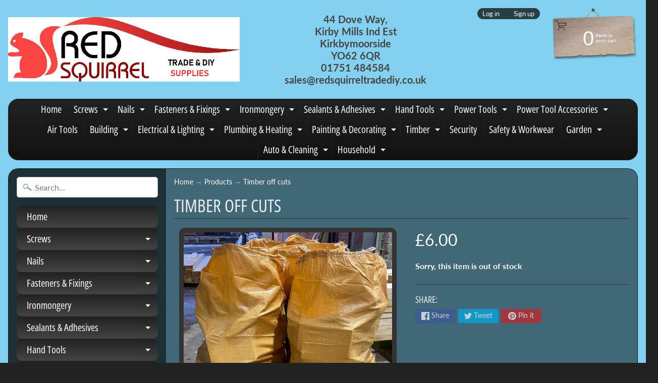

--- FILE ---
content_type: text/html; charset=utf-8
request_url: https://redsquirreltradediy.co.uk/products/timber-off-cuts
body_size: 30510
content:
<!DOCTYPE html>
<html class="no-js" lang="en">
<head>
<meta charset="utf-8" />
<meta http-equiv="X-UA-Compatible" content="IE=edge" />  
<meta name="viewport" content="width=device-width, initial-scale=1.0, height=device-height, minimum-scale=1.0, user-scalable=0"> 
 

  
 


    <title>Timber off cuts | Red Squirrel Trade &amp; DIY</title> 





	<meta name="description" content="Bag size approximately 80 x 40cm" />


<link rel="canonical" href="https://redsquirreltradediy.co.uk/products/timber-off-cuts" /> 
<!-- /snippets/social-meta-tags.liquid -->


<meta property="og:site_name" content="Red Squirrel Trade &amp; DIY">
<meta property="og:url" content="https://redsquirreltradediy.co.uk/products/timber-off-cuts">
<meta property="og:title" content="Timber off cuts">
<meta property="og:type" content="product">
<meta property="og:description" content="Bag size approximately 80 x 40cm">

  <meta property="og:price:amount" content="6.00">
  <meta property="og:price:currency" content="GBP">

<meta property="og:image" content="http://redsquirreltradediy.co.uk/cdn/shop/files/FullSizeRender_8902036f-7f81-41e5-874c-55ef5e6fc6c2_1200x1200.heic?v=1701447184"><meta property="og:image" content="http://redsquirreltradediy.co.uk/cdn/shop/files/FullSizeRender_778e1243-a234-4505-abe5-6dbd23834caa_1200x1200.heic?v=1701447185"><meta property="og:image" content="http://redsquirreltradediy.co.uk/cdn/shop/files/IMG-1522_1200x1200.heic?v=1701447185">
<meta property="og:image:secure_url" content="https://redsquirreltradediy.co.uk/cdn/shop/files/FullSizeRender_8902036f-7f81-41e5-874c-55ef5e6fc6c2_1200x1200.heic?v=1701447184"><meta property="og:image:secure_url" content="https://redsquirreltradediy.co.uk/cdn/shop/files/FullSizeRender_778e1243-a234-4505-abe5-6dbd23834caa_1200x1200.heic?v=1701447185"><meta property="og:image:secure_url" content="https://redsquirreltradediy.co.uk/cdn/shop/files/IMG-1522_1200x1200.heic?v=1701447185">


<meta name="twitter:card" content="summary_large_image">
<meta name="twitter:title" content="Timber off cuts">
<meta name="twitter:description" content="Bag size approximately 80 x 40cm">

<link href="//redsquirreltradediy.co.uk/cdn/shop/t/7/assets/styles.scss.css?v=65409949854375901721759417662" rel="stylesheet" type="text/css" media="all" />  

<script>
  window.Sunrise = window.Sunrise || {};
  Sunrise.strings = {
    add_to_cart: "Add to Cart",
    sold_out: "Out of stock",
    unavailable: "Unavailable",
    money_format_json: "£{{amount}}",
    money_format: "£{{amount}}",
    money_with_currency_format_json: "£{{amount}} GBP",
    money_with_currency_format: "£{{amount}} GBP",
    shop_currency: "GBP",
    locale: "en",
    locale_json: "en",
    customer_accounts_enabled: true,
    customer_logged_in: false,
    addressError: "Translation missing: en.sections.map.address_error",
    addressNoResults: "Translation missing: en.sections.map.address_no_results",
    addressQueryLimit: "Translation missing: en.sections.map.address_query_limit_html",
    authError: "Translation missing: en.sections.map.auth_error_html"
  };
</script><script src="//redsquirreltradediy.co.uk/cdn/shop/t/7/assets/lazysizes.js?v=11224823923325787921581814163" async="async"></script>
<script src="//redsquirreltradediy.co.uk/cdn/shop/t/7/assets/vendor.js?v=150847571458054499851581814154" type="text/javascript"></script> 
<script src="//redsquirreltradediy.co.uk/cdn/shop/t/7/assets/theme.js?v=173837781678513150451582043657" type="text/javascript"></script> 

<script>window.performance && window.performance.mark && window.performance.mark('shopify.content_for_header.start');</script><meta name="google-site-verification" content="WXk2eHPKrVxy3pZtq1vy6RAUZlLfqP44fLbPevOkeHQ">
<meta id="shopify-digital-wallet" name="shopify-digital-wallet" content="/32244695084/digital_wallets/dialog">
<meta name="shopify-checkout-api-token" content="b7a81c2ccb8f9a5408a365b49e88fa99">
<meta id="in-context-paypal-metadata" data-shop-id="32244695084" data-venmo-supported="false" data-environment="production" data-locale="en_US" data-paypal-v4="true" data-currency="GBP">
<link rel="alternate" type="application/json+oembed" href="https://redsquirreltradediy.co.uk/products/timber-off-cuts.oembed">
<script async="async" src="/checkouts/internal/preloads.js?locale=en-GB"></script>
<link rel="preconnect" href="https://shop.app" crossorigin="anonymous">
<script async="async" src="https://shop.app/checkouts/internal/preloads.js?locale=en-GB&shop_id=32244695084" crossorigin="anonymous"></script>
<script id="apple-pay-shop-capabilities" type="application/json">{"shopId":32244695084,"countryCode":"GB","currencyCode":"GBP","merchantCapabilities":["supports3DS"],"merchantId":"gid:\/\/shopify\/Shop\/32244695084","merchantName":"Red Squirrel Trade \u0026 DIY","requiredBillingContactFields":["postalAddress","email"],"requiredShippingContactFields":["postalAddress","email"],"shippingType":"shipping","supportedNetworks":["visa","maestro","masterCard","discover","elo"],"total":{"type":"pending","label":"Red Squirrel Trade \u0026 DIY","amount":"1.00"},"shopifyPaymentsEnabled":true,"supportsSubscriptions":true}</script>
<script id="shopify-features" type="application/json">{"accessToken":"b7a81c2ccb8f9a5408a365b49e88fa99","betas":["rich-media-storefront-analytics"],"domain":"redsquirreltradediy.co.uk","predictiveSearch":true,"shopId":32244695084,"locale":"en"}</script>
<script>var Shopify = Shopify || {};
Shopify.shop = "red-squirrel-trade-diy.myshopify.com";
Shopify.locale = "en";
Shopify.currency = {"active":"GBP","rate":"1.0"};
Shopify.country = "GB";
Shopify.theme = {"name":"Sunrise","id":87222779948,"schema_name":"Sunrise","schema_version":"7.01.04","theme_store_id":57,"role":"main"};
Shopify.theme.handle = "null";
Shopify.theme.style = {"id":null,"handle":null};
Shopify.cdnHost = "redsquirreltradediy.co.uk/cdn";
Shopify.routes = Shopify.routes || {};
Shopify.routes.root = "/";</script>
<script type="module">!function(o){(o.Shopify=o.Shopify||{}).modules=!0}(window);</script>
<script>!function(o){function n(){var o=[];function n(){o.push(Array.prototype.slice.apply(arguments))}return n.q=o,n}var t=o.Shopify=o.Shopify||{};t.loadFeatures=n(),t.autoloadFeatures=n()}(window);</script>
<script>
  window.ShopifyPay = window.ShopifyPay || {};
  window.ShopifyPay.apiHost = "shop.app\/pay";
  window.ShopifyPay.redirectState = null;
</script>
<script id="shop-js-analytics" type="application/json">{"pageType":"product"}</script>
<script defer="defer" async type="module" src="//redsquirreltradediy.co.uk/cdn/shopifycloud/shop-js/modules/v2/client.init-shop-cart-sync_BdyHc3Nr.en.esm.js"></script>
<script defer="defer" async type="module" src="//redsquirreltradediy.co.uk/cdn/shopifycloud/shop-js/modules/v2/chunk.common_Daul8nwZ.esm.js"></script>
<script type="module">
  await import("//redsquirreltradediy.co.uk/cdn/shopifycloud/shop-js/modules/v2/client.init-shop-cart-sync_BdyHc3Nr.en.esm.js");
await import("//redsquirreltradediy.co.uk/cdn/shopifycloud/shop-js/modules/v2/chunk.common_Daul8nwZ.esm.js");

  window.Shopify.SignInWithShop?.initShopCartSync?.({"fedCMEnabled":true,"windoidEnabled":true});

</script>
<script>
  window.Shopify = window.Shopify || {};
  if (!window.Shopify.featureAssets) window.Shopify.featureAssets = {};
  window.Shopify.featureAssets['shop-js'] = {"shop-cart-sync":["modules/v2/client.shop-cart-sync_QYOiDySF.en.esm.js","modules/v2/chunk.common_Daul8nwZ.esm.js"],"init-fed-cm":["modules/v2/client.init-fed-cm_DchLp9rc.en.esm.js","modules/v2/chunk.common_Daul8nwZ.esm.js"],"shop-button":["modules/v2/client.shop-button_OV7bAJc5.en.esm.js","modules/v2/chunk.common_Daul8nwZ.esm.js"],"init-windoid":["modules/v2/client.init-windoid_DwxFKQ8e.en.esm.js","modules/v2/chunk.common_Daul8nwZ.esm.js"],"shop-cash-offers":["modules/v2/client.shop-cash-offers_DWtL6Bq3.en.esm.js","modules/v2/chunk.common_Daul8nwZ.esm.js","modules/v2/chunk.modal_CQq8HTM6.esm.js"],"shop-toast-manager":["modules/v2/client.shop-toast-manager_CX9r1SjA.en.esm.js","modules/v2/chunk.common_Daul8nwZ.esm.js"],"init-shop-email-lookup-coordinator":["modules/v2/client.init-shop-email-lookup-coordinator_UhKnw74l.en.esm.js","modules/v2/chunk.common_Daul8nwZ.esm.js"],"pay-button":["modules/v2/client.pay-button_DzxNnLDY.en.esm.js","modules/v2/chunk.common_Daul8nwZ.esm.js"],"avatar":["modules/v2/client.avatar_BTnouDA3.en.esm.js"],"init-shop-cart-sync":["modules/v2/client.init-shop-cart-sync_BdyHc3Nr.en.esm.js","modules/v2/chunk.common_Daul8nwZ.esm.js"],"shop-login-button":["modules/v2/client.shop-login-button_D8B466_1.en.esm.js","modules/v2/chunk.common_Daul8nwZ.esm.js","modules/v2/chunk.modal_CQq8HTM6.esm.js"],"init-customer-accounts-sign-up":["modules/v2/client.init-customer-accounts-sign-up_C8fpPm4i.en.esm.js","modules/v2/client.shop-login-button_D8B466_1.en.esm.js","modules/v2/chunk.common_Daul8nwZ.esm.js","modules/v2/chunk.modal_CQq8HTM6.esm.js"],"init-shop-for-new-customer-accounts":["modules/v2/client.init-shop-for-new-customer-accounts_CVTO0Ztu.en.esm.js","modules/v2/client.shop-login-button_D8B466_1.en.esm.js","modules/v2/chunk.common_Daul8nwZ.esm.js","modules/v2/chunk.modal_CQq8HTM6.esm.js"],"init-customer-accounts":["modules/v2/client.init-customer-accounts_dRgKMfrE.en.esm.js","modules/v2/client.shop-login-button_D8B466_1.en.esm.js","modules/v2/chunk.common_Daul8nwZ.esm.js","modules/v2/chunk.modal_CQq8HTM6.esm.js"],"shop-follow-button":["modules/v2/client.shop-follow-button_CkZpjEct.en.esm.js","modules/v2/chunk.common_Daul8nwZ.esm.js","modules/v2/chunk.modal_CQq8HTM6.esm.js"],"lead-capture":["modules/v2/client.lead-capture_BntHBhfp.en.esm.js","modules/v2/chunk.common_Daul8nwZ.esm.js","modules/v2/chunk.modal_CQq8HTM6.esm.js"],"checkout-modal":["modules/v2/client.checkout-modal_CfxcYbTm.en.esm.js","modules/v2/chunk.common_Daul8nwZ.esm.js","modules/v2/chunk.modal_CQq8HTM6.esm.js"],"shop-login":["modules/v2/client.shop-login_Da4GZ2H6.en.esm.js","modules/v2/chunk.common_Daul8nwZ.esm.js","modules/v2/chunk.modal_CQq8HTM6.esm.js"],"payment-terms":["modules/v2/client.payment-terms_MV4M3zvL.en.esm.js","modules/v2/chunk.common_Daul8nwZ.esm.js","modules/v2/chunk.modal_CQq8HTM6.esm.js"]};
</script>
<script id="__st">var __st={"a":32244695084,"offset":0,"reqid":"c2c2e994-bc39-4f80-84a2-65d11610adb4-1768949375","pageurl":"redsquirreltradediy.co.uk\/products\/timber-off-cuts","u":"5a1e29190f1c","p":"product","rtyp":"product","rid":8135592673431};</script>
<script>window.ShopifyPaypalV4VisibilityTracking = true;</script>
<script id="captcha-bootstrap">!function(){'use strict';const t='contact',e='account',n='new_comment',o=[[t,t],['blogs',n],['comments',n],[t,'customer']],c=[[e,'customer_login'],[e,'guest_login'],[e,'recover_customer_password'],[e,'create_customer']],r=t=>t.map((([t,e])=>`form[action*='/${t}']:not([data-nocaptcha='true']) input[name='form_type'][value='${e}']`)).join(','),a=t=>()=>t?[...document.querySelectorAll(t)].map((t=>t.form)):[];function s(){const t=[...o],e=r(t);return a(e)}const i='password',u='form_key',d=['recaptcha-v3-token','g-recaptcha-response','h-captcha-response',i],f=()=>{try{return window.sessionStorage}catch{return}},m='__shopify_v',_=t=>t.elements[u];function p(t,e,n=!1){try{const o=window.sessionStorage,c=JSON.parse(o.getItem(e)),{data:r}=function(t){const{data:e,action:n}=t;return t[m]||n?{data:e,action:n}:{data:t,action:n}}(c);for(const[e,n]of Object.entries(r))t.elements[e]&&(t.elements[e].value=n);n&&o.removeItem(e)}catch(o){console.error('form repopulation failed',{error:o})}}const l='form_type',E='cptcha';function T(t){t.dataset[E]=!0}const w=window,h=w.document,L='Shopify',v='ce_forms',y='captcha';let A=!1;((t,e)=>{const n=(g='f06e6c50-85a8-45c8-87d0-21a2b65856fe',I='https://cdn.shopify.com/shopifycloud/storefront-forms-hcaptcha/ce_storefront_forms_captcha_hcaptcha.v1.5.2.iife.js',D={infoText:'Protected by hCaptcha',privacyText:'Privacy',termsText:'Terms'},(t,e,n)=>{const o=w[L][v],c=o.bindForm;if(c)return c(t,g,e,D).then(n);var r;o.q.push([[t,g,e,D],n]),r=I,A||(h.body.append(Object.assign(h.createElement('script'),{id:'captcha-provider',async:!0,src:r})),A=!0)});var g,I,D;w[L]=w[L]||{},w[L][v]=w[L][v]||{},w[L][v].q=[],w[L][y]=w[L][y]||{},w[L][y].protect=function(t,e){n(t,void 0,e),T(t)},Object.freeze(w[L][y]),function(t,e,n,w,h,L){const[v,y,A,g]=function(t,e,n){const i=e?o:[],u=t?c:[],d=[...i,...u],f=r(d),m=r(i),_=r(d.filter((([t,e])=>n.includes(e))));return[a(f),a(m),a(_),s()]}(w,h,L),I=t=>{const e=t.target;return e instanceof HTMLFormElement?e:e&&e.form},D=t=>v().includes(t);t.addEventListener('submit',(t=>{const e=I(t);if(!e)return;const n=D(e)&&!e.dataset.hcaptchaBound&&!e.dataset.recaptchaBound,o=_(e),c=g().includes(e)&&(!o||!o.value);(n||c)&&t.preventDefault(),c&&!n&&(function(t){try{if(!f())return;!function(t){const e=f();if(!e)return;const n=_(t);if(!n)return;const o=n.value;o&&e.removeItem(o)}(t);const e=Array.from(Array(32),(()=>Math.random().toString(36)[2])).join('');!function(t,e){_(t)||t.append(Object.assign(document.createElement('input'),{type:'hidden',name:u})),t.elements[u].value=e}(t,e),function(t,e){const n=f();if(!n)return;const o=[...t.querySelectorAll(`input[type='${i}']`)].map((({name:t})=>t)),c=[...d,...o],r={};for(const[a,s]of new FormData(t).entries())c.includes(a)||(r[a]=s);n.setItem(e,JSON.stringify({[m]:1,action:t.action,data:r}))}(t,e)}catch(e){console.error('failed to persist form',e)}}(e),e.submit())}));const S=(t,e)=>{t&&!t.dataset[E]&&(n(t,e.some((e=>e===t))),T(t))};for(const o of['focusin','change'])t.addEventListener(o,(t=>{const e=I(t);D(e)&&S(e,y())}));const B=e.get('form_key'),M=e.get(l),P=B&&M;t.addEventListener('DOMContentLoaded',(()=>{const t=y();if(P)for(const e of t)e.elements[l].value===M&&p(e,B);[...new Set([...A(),...v().filter((t=>'true'===t.dataset.shopifyCaptcha))])].forEach((e=>S(e,t)))}))}(h,new URLSearchParams(w.location.search),n,t,e,['guest_login'])})(!0,!0)}();</script>
<script integrity="sha256-4kQ18oKyAcykRKYeNunJcIwy7WH5gtpwJnB7kiuLZ1E=" data-source-attribution="shopify.loadfeatures" defer="defer" src="//redsquirreltradediy.co.uk/cdn/shopifycloud/storefront/assets/storefront/load_feature-a0a9edcb.js" crossorigin="anonymous"></script>
<script crossorigin="anonymous" defer="defer" src="//redsquirreltradediy.co.uk/cdn/shopifycloud/storefront/assets/shopify_pay/storefront-65b4c6d7.js?v=20250812"></script>
<script data-source-attribution="shopify.dynamic_checkout.dynamic.init">var Shopify=Shopify||{};Shopify.PaymentButton=Shopify.PaymentButton||{isStorefrontPortableWallets:!0,init:function(){window.Shopify.PaymentButton.init=function(){};var t=document.createElement("script");t.src="https://redsquirreltradediy.co.uk/cdn/shopifycloud/portable-wallets/latest/portable-wallets.en.js",t.type="module",document.head.appendChild(t)}};
</script>
<script data-source-attribution="shopify.dynamic_checkout.buyer_consent">
  function portableWalletsHideBuyerConsent(e){var t=document.getElementById("shopify-buyer-consent"),n=document.getElementById("shopify-subscription-policy-button");t&&n&&(t.classList.add("hidden"),t.setAttribute("aria-hidden","true"),n.removeEventListener("click",e))}function portableWalletsShowBuyerConsent(e){var t=document.getElementById("shopify-buyer-consent"),n=document.getElementById("shopify-subscription-policy-button");t&&n&&(t.classList.remove("hidden"),t.removeAttribute("aria-hidden"),n.addEventListener("click",e))}window.Shopify?.PaymentButton&&(window.Shopify.PaymentButton.hideBuyerConsent=portableWalletsHideBuyerConsent,window.Shopify.PaymentButton.showBuyerConsent=portableWalletsShowBuyerConsent);
</script>
<script data-source-attribution="shopify.dynamic_checkout.cart.bootstrap">document.addEventListener("DOMContentLoaded",(function(){function t(){return document.querySelector("shopify-accelerated-checkout-cart, shopify-accelerated-checkout")}if(t())Shopify.PaymentButton.init();else{new MutationObserver((function(e,n){t()&&(Shopify.PaymentButton.init(),n.disconnect())})).observe(document.body,{childList:!0,subtree:!0})}}));
</script>
<link id="shopify-accelerated-checkout-styles" rel="stylesheet" media="screen" href="https://redsquirreltradediy.co.uk/cdn/shopifycloud/portable-wallets/latest/accelerated-checkout-backwards-compat.css" crossorigin="anonymous">
<style id="shopify-accelerated-checkout-cart">
        #shopify-buyer-consent {
  margin-top: 1em;
  display: inline-block;
  width: 100%;
}

#shopify-buyer-consent.hidden {
  display: none;
}

#shopify-subscription-policy-button {
  background: none;
  border: none;
  padding: 0;
  text-decoration: underline;
  font-size: inherit;
  cursor: pointer;
}

#shopify-subscription-policy-button::before {
  box-shadow: none;
}

      </style>
<script id="sections-script" data-sections="product-recommendations" defer="defer" src="//redsquirreltradediy.co.uk/cdn/shop/t/7/compiled_assets/scripts.js?v=475"></script>
<script>window.performance && window.performance.mark && window.performance.mark('shopify.content_for_header.end');</script>
<script>window.is_hulkpo_installed=false</script><!-- "snippets/hulkcode_common.liquid" was not rendered, the associated app was uninstalled --><script src='https://ha-volume-discount.nyc3.digitaloceanspaces.com/assets/api/v2/hulkcode.js?1768949375' defer='defer'></script><link href="https://monorail-edge.shopifysvc.com" rel="dns-prefetch">
<script>(function(){if ("sendBeacon" in navigator && "performance" in window) {try {var session_token_from_headers = performance.getEntriesByType('navigation')[0].serverTiming.find(x => x.name == '_s').description;} catch {var session_token_from_headers = undefined;}var session_cookie_matches = document.cookie.match(/_shopify_s=([^;]*)/);var session_token_from_cookie = session_cookie_matches && session_cookie_matches.length === 2 ? session_cookie_matches[1] : "";var session_token = session_token_from_headers || session_token_from_cookie || "";function handle_abandonment_event(e) {var entries = performance.getEntries().filter(function(entry) {return /monorail-edge.shopifysvc.com/.test(entry.name);});if (!window.abandonment_tracked && entries.length === 0) {window.abandonment_tracked = true;var currentMs = Date.now();var navigation_start = performance.timing.navigationStart;var payload = {shop_id: 32244695084,url: window.location.href,navigation_start,duration: currentMs - navigation_start,session_token,page_type: "product"};window.navigator.sendBeacon("https://monorail-edge.shopifysvc.com/v1/produce", JSON.stringify({schema_id: "online_store_buyer_site_abandonment/1.1",payload: payload,metadata: {event_created_at_ms: currentMs,event_sent_at_ms: currentMs}}));}}window.addEventListener('pagehide', handle_abandonment_event);}}());</script>
<script id="web-pixels-manager-setup">(function e(e,d,r,n,o){if(void 0===o&&(o={}),!Boolean(null===(a=null===(i=window.Shopify)||void 0===i?void 0:i.analytics)||void 0===a?void 0:a.replayQueue)){var i,a;window.Shopify=window.Shopify||{};var t=window.Shopify;t.analytics=t.analytics||{};var s=t.analytics;s.replayQueue=[],s.publish=function(e,d,r){return s.replayQueue.push([e,d,r]),!0};try{self.performance.mark("wpm:start")}catch(e){}var l=function(){var e={modern:/Edge?\/(1{2}[4-9]|1[2-9]\d|[2-9]\d{2}|\d{4,})\.\d+(\.\d+|)|Firefox\/(1{2}[4-9]|1[2-9]\d|[2-9]\d{2}|\d{4,})\.\d+(\.\d+|)|Chrom(ium|e)\/(9{2}|\d{3,})\.\d+(\.\d+|)|(Maci|X1{2}).+ Version\/(15\.\d+|(1[6-9]|[2-9]\d|\d{3,})\.\d+)([,.]\d+|)( \(\w+\)|)( Mobile\/\w+|) Safari\/|Chrome.+OPR\/(9{2}|\d{3,})\.\d+\.\d+|(CPU[ +]OS|iPhone[ +]OS|CPU[ +]iPhone|CPU IPhone OS|CPU iPad OS)[ +]+(15[._]\d+|(1[6-9]|[2-9]\d|\d{3,})[._]\d+)([._]\d+|)|Android:?[ /-](13[3-9]|1[4-9]\d|[2-9]\d{2}|\d{4,})(\.\d+|)(\.\d+|)|Android.+Firefox\/(13[5-9]|1[4-9]\d|[2-9]\d{2}|\d{4,})\.\d+(\.\d+|)|Android.+Chrom(ium|e)\/(13[3-9]|1[4-9]\d|[2-9]\d{2}|\d{4,})\.\d+(\.\d+|)|SamsungBrowser\/([2-9]\d|\d{3,})\.\d+/,legacy:/Edge?\/(1[6-9]|[2-9]\d|\d{3,})\.\d+(\.\d+|)|Firefox\/(5[4-9]|[6-9]\d|\d{3,})\.\d+(\.\d+|)|Chrom(ium|e)\/(5[1-9]|[6-9]\d|\d{3,})\.\d+(\.\d+|)([\d.]+$|.*Safari\/(?![\d.]+ Edge\/[\d.]+$))|(Maci|X1{2}).+ Version\/(10\.\d+|(1[1-9]|[2-9]\d|\d{3,})\.\d+)([,.]\d+|)( \(\w+\)|)( Mobile\/\w+|) Safari\/|Chrome.+OPR\/(3[89]|[4-9]\d|\d{3,})\.\d+\.\d+|(CPU[ +]OS|iPhone[ +]OS|CPU[ +]iPhone|CPU IPhone OS|CPU iPad OS)[ +]+(10[._]\d+|(1[1-9]|[2-9]\d|\d{3,})[._]\d+)([._]\d+|)|Android:?[ /-](13[3-9]|1[4-9]\d|[2-9]\d{2}|\d{4,})(\.\d+|)(\.\d+|)|Mobile Safari.+OPR\/([89]\d|\d{3,})\.\d+\.\d+|Android.+Firefox\/(13[5-9]|1[4-9]\d|[2-9]\d{2}|\d{4,})\.\d+(\.\d+|)|Android.+Chrom(ium|e)\/(13[3-9]|1[4-9]\d|[2-9]\d{2}|\d{4,})\.\d+(\.\d+|)|Android.+(UC? ?Browser|UCWEB|U3)[ /]?(15\.([5-9]|\d{2,})|(1[6-9]|[2-9]\d|\d{3,})\.\d+)\.\d+|SamsungBrowser\/(5\.\d+|([6-9]|\d{2,})\.\d+)|Android.+MQ{2}Browser\/(14(\.(9|\d{2,})|)|(1[5-9]|[2-9]\d|\d{3,})(\.\d+|))(\.\d+|)|K[Aa][Ii]OS\/(3\.\d+|([4-9]|\d{2,})\.\d+)(\.\d+|)/},d=e.modern,r=e.legacy,n=navigator.userAgent;return n.match(d)?"modern":n.match(r)?"legacy":"unknown"}(),u="modern"===l?"modern":"legacy",c=(null!=n?n:{modern:"",legacy:""})[u],f=function(e){return[e.baseUrl,"/wpm","/b",e.hashVersion,"modern"===e.buildTarget?"m":"l",".js"].join("")}({baseUrl:d,hashVersion:r,buildTarget:u}),m=function(e){var d=e.version,r=e.bundleTarget,n=e.surface,o=e.pageUrl,i=e.monorailEndpoint;return{emit:function(e){var a=e.status,t=e.errorMsg,s=(new Date).getTime(),l=JSON.stringify({metadata:{event_sent_at_ms:s},events:[{schema_id:"web_pixels_manager_load/3.1",payload:{version:d,bundle_target:r,page_url:o,status:a,surface:n,error_msg:t},metadata:{event_created_at_ms:s}}]});if(!i)return console&&console.warn&&console.warn("[Web Pixels Manager] No Monorail endpoint provided, skipping logging."),!1;try{return self.navigator.sendBeacon.bind(self.navigator)(i,l)}catch(e){}var u=new XMLHttpRequest;try{return u.open("POST",i,!0),u.setRequestHeader("Content-Type","text/plain"),u.send(l),!0}catch(e){return console&&console.warn&&console.warn("[Web Pixels Manager] Got an unhandled error while logging to Monorail."),!1}}}}({version:r,bundleTarget:l,surface:e.surface,pageUrl:self.location.href,monorailEndpoint:e.monorailEndpoint});try{o.browserTarget=l,function(e){var d=e.src,r=e.async,n=void 0===r||r,o=e.onload,i=e.onerror,a=e.sri,t=e.scriptDataAttributes,s=void 0===t?{}:t,l=document.createElement("script"),u=document.querySelector("head"),c=document.querySelector("body");if(l.async=n,l.src=d,a&&(l.integrity=a,l.crossOrigin="anonymous"),s)for(var f in s)if(Object.prototype.hasOwnProperty.call(s,f))try{l.dataset[f]=s[f]}catch(e){}if(o&&l.addEventListener("load",o),i&&l.addEventListener("error",i),u)u.appendChild(l);else{if(!c)throw new Error("Did not find a head or body element to append the script");c.appendChild(l)}}({src:f,async:!0,onload:function(){if(!function(){var e,d;return Boolean(null===(d=null===(e=window.Shopify)||void 0===e?void 0:e.analytics)||void 0===d?void 0:d.initialized)}()){var d=window.webPixelsManager.init(e)||void 0;if(d){var r=window.Shopify.analytics;r.replayQueue.forEach((function(e){var r=e[0],n=e[1],o=e[2];d.publishCustomEvent(r,n,o)})),r.replayQueue=[],r.publish=d.publishCustomEvent,r.visitor=d.visitor,r.initialized=!0}}},onerror:function(){return m.emit({status:"failed",errorMsg:"".concat(f," has failed to load")})},sri:function(e){var d=/^sha384-[A-Za-z0-9+/=]+$/;return"string"==typeof e&&d.test(e)}(c)?c:"",scriptDataAttributes:o}),m.emit({status:"loading"})}catch(e){m.emit({status:"failed",errorMsg:(null==e?void 0:e.message)||"Unknown error"})}}})({shopId: 32244695084,storefrontBaseUrl: "https://redsquirreltradediy.co.uk",extensionsBaseUrl: "https://extensions.shopifycdn.com/cdn/shopifycloud/web-pixels-manager",monorailEndpoint: "https://monorail-edge.shopifysvc.com/unstable/produce_batch",surface: "storefront-renderer",enabledBetaFlags: ["2dca8a86"],webPixelsConfigList: [{"id":"564265111","configuration":"{\"config\":\"{\\\"pixel_id\\\":\\\"G-09N2W55SYT\\\",\\\"target_country\\\":\\\"GB\\\",\\\"gtag_events\\\":[{\\\"type\\\":\\\"search\\\",\\\"action_label\\\":[\\\"G-09N2W55SYT\\\",\\\"AW-578653346\\\/0QA9CKPd-d8BEKKZ9pMC\\\"]},{\\\"type\\\":\\\"begin_checkout\\\",\\\"action_label\\\":[\\\"G-09N2W55SYT\\\",\\\"AW-578653346\\\/k8X4CJfF-d8BEKKZ9pMC\\\"]},{\\\"type\\\":\\\"view_item\\\",\\\"action_label\\\":[\\\"G-09N2W55SYT\\\",\\\"AW-578653346\\\/0RxuCJHF-d8BEKKZ9pMC\\\",\\\"MC-EKFYQ8RHZL\\\"]},{\\\"type\\\":\\\"purchase\\\",\\\"action_label\\\":[\\\"G-09N2W55SYT\\\",\\\"AW-578653346\\\/wp1yCI7F-d8BEKKZ9pMC\\\",\\\"MC-EKFYQ8RHZL\\\"]},{\\\"type\\\":\\\"page_view\\\",\\\"action_label\\\":[\\\"G-09N2W55SYT\\\",\\\"AW-578653346\\\/AGgNCIvF-d8BEKKZ9pMC\\\",\\\"MC-EKFYQ8RHZL\\\"]},{\\\"type\\\":\\\"add_payment_info\\\",\\\"action_label\\\":[\\\"G-09N2W55SYT\\\",\\\"AW-578653346\\\/9-l2CKbd-d8BEKKZ9pMC\\\"]},{\\\"type\\\":\\\"add_to_cart\\\",\\\"action_label\\\":[\\\"G-09N2W55SYT\\\",\\\"AW-578653346\\\/Jf0qCJTF-d8BEKKZ9pMC\\\"]}],\\\"enable_monitoring_mode\\\":false}\"}","eventPayloadVersion":"v1","runtimeContext":"OPEN","scriptVersion":"b2a88bafab3e21179ed38636efcd8a93","type":"APP","apiClientId":1780363,"privacyPurposes":[],"dataSharingAdjustments":{"protectedCustomerApprovalScopes":["read_customer_address","read_customer_email","read_customer_name","read_customer_personal_data","read_customer_phone"]}},{"id":"248217751","configuration":"{\"pixel_id\":\"1540499009689928\",\"pixel_type\":\"facebook_pixel\",\"metaapp_system_user_token\":\"-\"}","eventPayloadVersion":"v1","runtimeContext":"OPEN","scriptVersion":"ca16bc87fe92b6042fbaa3acc2fbdaa6","type":"APP","apiClientId":2329312,"privacyPurposes":["ANALYTICS","MARKETING","SALE_OF_DATA"],"dataSharingAdjustments":{"protectedCustomerApprovalScopes":["read_customer_address","read_customer_email","read_customer_name","read_customer_personal_data","read_customer_phone"]}},{"id":"shopify-app-pixel","configuration":"{}","eventPayloadVersion":"v1","runtimeContext":"STRICT","scriptVersion":"0450","apiClientId":"shopify-pixel","type":"APP","privacyPurposes":["ANALYTICS","MARKETING"]},{"id":"shopify-custom-pixel","eventPayloadVersion":"v1","runtimeContext":"LAX","scriptVersion":"0450","apiClientId":"shopify-pixel","type":"CUSTOM","privacyPurposes":["ANALYTICS","MARKETING"]}],isMerchantRequest: false,initData: {"shop":{"name":"Red Squirrel Trade \u0026 DIY","paymentSettings":{"currencyCode":"GBP"},"myshopifyDomain":"red-squirrel-trade-diy.myshopify.com","countryCode":"GB","storefrontUrl":"https:\/\/redsquirreltradediy.co.uk"},"customer":null,"cart":null,"checkout":null,"productVariants":[{"price":{"amount":6.0,"currencyCode":"GBP"},"product":{"title":"Timber off cuts","vendor":"Red Squirrel Trade \u0026 DIY","id":"8135592673431","untranslatedTitle":"Timber off cuts","url":"\/products\/timber-off-cuts","type":""},"id":"43483221229719","image":{"src":"\/\/redsquirreltradediy.co.uk\/cdn\/shop\/files\/FullSizeRender_8902036f-7f81-41e5-874c-55ef5e6fc6c2.heic?v=1701447184"},"sku":"","title":"Default Title","untranslatedTitle":"Default Title"}],"purchasingCompany":null},},"https://redsquirreltradediy.co.uk/cdn","fcfee988w5aeb613cpc8e4bc33m6693e112",{"modern":"","legacy":""},{"shopId":"32244695084","storefrontBaseUrl":"https:\/\/redsquirreltradediy.co.uk","extensionBaseUrl":"https:\/\/extensions.shopifycdn.com\/cdn\/shopifycloud\/web-pixels-manager","surface":"storefront-renderer","enabledBetaFlags":"[\"2dca8a86\"]","isMerchantRequest":"false","hashVersion":"fcfee988w5aeb613cpc8e4bc33m6693e112","publish":"custom","events":"[[\"page_viewed\",{}],[\"product_viewed\",{\"productVariant\":{\"price\":{\"amount\":6.0,\"currencyCode\":\"GBP\"},\"product\":{\"title\":\"Timber off cuts\",\"vendor\":\"Red Squirrel Trade \u0026 DIY\",\"id\":\"8135592673431\",\"untranslatedTitle\":\"Timber off cuts\",\"url\":\"\/products\/timber-off-cuts\",\"type\":\"\"},\"id\":\"43483221229719\",\"image\":{\"src\":\"\/\/redsquirreltradediy.co.uk\/cdn\/shop\/files\/FullSizeRender_8902036f-7f81-41e5-874c-55ef5e6fc6c2.heic?v=1701447184\"},\"sku\":\"\",\"title\":\"Default Title\",\"untranslatedTitle\":\"Default Title\"}}]]"});</script><script>
  window.ShopifyAnalytics = window.ShopifyAnalytics || {};
  window.ShopifyAnalytics.meta = window.ShopifyAnalytics.meta || {};
  window.ShopifyAnalytics.meta.currency = 'GBP';
  var meta = {"product":{"id":8135592673431,"gid":"gid:\/\/shopify\/Product\/8135592673431","vendor":"Red Squirrel Trade \u0026 DIY","type":"","handle":"timber-off-cuts","variants":[{"id":43483221229719,"price":600,"name":"Timber off cuts","public_title":null,"sku":""}],"remote":false},"page":{"pageType":"product","resourceType":"product","resourceId":8135592673431,"requestId":"c2c2e994-bc39-4f80-84a2-65d11610adb4-1768949375"}};
  for (var attr in meta) {
    window.ShopifyAnalytics.meta[attr] = meta[attr];
  }
</script>
<script class="analytics">
  (function () {
    var customDocumentWrite = function(content) {
      var jquery = null;

      if (window.jQuery) {
        jquery = window.jQuery;
      } else if (window.Checkout && window.Checkout.$) {
        jquery = window.Checkout.$;
      }

      if (jquery) {
        jquery('body').append(content);
      }
    };

    var hasLoggedConversion = function(token) {
      if (token) {
        return document.cookie.indexOf('loggedConversion=' + token) !== -1;
      }
      return false;
    }

    var setCookieIfConversion = function(token) {
      if (token) {
        var twoMonthsFromNow = new Date(Date.now());
        twoMonthsFromNow.setMonth(twoMonthsFromNow.getMonth() + 2);

        document.cookie = 'loggedConversion=' + token + '; expires=' + twoMonthsFromNow;
      }
    }

    var trekkie = window.ShopifyAnalytics.lib = window.trekkie = window.trekkie || [];
    if (trekkie.integrations) {
      return;
    }
    trekkie.methods = [
      'identify',
      'page',
      'ready',
      'track',
      'trackForm',
      'trackLink'
    ];
    trekkie.factory = function(method) {
      return function() {
        var args = Array.prototype.slice.call(arguments);
        args.unshift(method);
        trekkie.push(args);
        return trekkie;
      };
    };
    for (var i = 0; i < trekkie.methods.length; i++) {
      var key = trekkie.methods[i];
      trekkie[key] = trekkie.factory(key);
    }
    trekkie.load = function(config) {
      trekkie.config = config || {};
      trekkie.config.initialDocumentCookie = document.cookie;
      var first = document.getElementsByTagName('script')[0];
      var script = document.createElement('script');
      script.type = 'text/javascript';
      script.onerror = function(e) {
        var scriptFallback = document.createElement('script');
        scriptFallback.type = 'text/javascript';
        scriptFallback.onerror = function(error) {
                var Monorail = {
      produce: function produce(monorailDomain, schemaId, payload) {
        var currentMs = new Date().getTime();
        var event = {
          schema_id: schemaId,
          payload: payload,
          metadata: {
            event_created_at_ms: currentMs,
            event_sent_at_ms: currentMs
          }
        };
        return Monorail.sendRequest("https://" + monorailDomain + "/v1/produce", JSON.stringify(event));
      },
      sendRequest: function sendRequest(endpointUrl, payload) {
        // Try the sendBeacon API
        if (window && window.navigator && typeof window.navigator.sendBeacon === 'function' && typeof window.Blob === 'function' && !Monorail.isIos12()) {
          var blobData = new window.Blob([payload], {
            type: 'text/plain'
          });

          if (window.navigator.sendBeacon(endpointUrl, blobData)) {
            return true;
          } // sendBeacon was not successful

        } // XHR beacon

        var xhr = new XMLHttpRequest();

        try {
          xhr.open('POST', endpointUrl);
          xhr.setRequestHeader('Content-Type', 'text/plain');
          xhr.send(payload);
        } catch (e) {
          console.log(e);
        }

        return false;
      },
      isIos12: function isIos12() {
        return window.navigator.userAgent.lastIndexOf('iPhone; CPU iPhone OS 12_') !== -1 || window.navigator.userAgent.lastIndexOf('iPad; CPU OS 12_') !== -1;
      }
    };
    Monorail.produce('monorail-edge.shopifysvc.com',
      'trekkie_storefront_load_errors/1.1',
      {shop_id: 32244695084,
      theme_id: 87222779948,
      app_name: "storefront",
      context_url: window.location.href,
      source_url: "//redsquirreltradediy.co.uk/cdn/s/trekkie.storefront.cd680fe47e6c39ca5d5df5f0a32d569bc48c0f27.min.js"});

        };
        scriptFallback.async = true;
        scriptFallback.src = '//redsquirreltradediy.co.uk/cdn/s/trekkie.storefront.cd680fe47e6c39ca5d5df5f0a32d569bc48c0f27.min.js';
        first.parentNode.insertBefore(scriptFallback, first);
      };
      script.async = true;
      script.src = '//redsquirreltradediy.co.uk/cdn/s/trekkie.storefront.cd680fe47e6c39ca5d5df5f0a32d569bc48c0f27.min.js';
      first.parentNode.insertBefore(script, first);
    };
    trekkie.load(
      {"Trekkie":{"appName":"storefront","development":false,"defaultAttributes":{"shopId":32244695084,"isMerchantRequest":null,"themeId":87222779948,"themeCityHash":"913654918247143714","contentLanguage":"en","currency":"GBP","eventMetadataId":"853f779b-8948-4f28-ac2b-baa416552dc7"},"isServerSideCookieWritingEnabled":true,"monorailRegion":"shop_domain","enabledBetaFlags":["65f19447"]},"Session Attribution":{},"S2S":{"facebookCapiEnabled":false,"source":"trekkie-storefront-renderer","apiClientId":580111}}
    );

    var loaded = false;
    trekkie.ready(function() {
      if (loaded) return;
      loaded = true;

      window.ShopifyAnalytics.lib = window.trekkie;

      var originalDocumentWrite = document.write;
      document.write = customDocumentWrite;
      try { window.ShopifyAnalytics.merchantGoogleAnalytics.call(this); } catch(error) {};
      document.write = originalDocumentWrite;

      window.ShopifyAnalytics.lib.page(null,{"pageType":"product","resourceType":"product","resourceId":8135592673431,"requestId":"c2c2e994-bc39-4f80-84a2-65d11610adb4-1768949375","shopifyEmitted":true});

      var match = window.location.pathname.match(/checkouts\/(.+)\/(thank_you|post_purchase)/)
      var token = match? match[1]: undefined;
      if (!hasLoggedConversion(token)) {
        setCookieIfConversion(token);
        window.ShopifyAnalytics.lib.track("Viewed Product",{"currency":"GBP","variantId":43483221229719,"productId":8135592673431,"productGid":"gid:\/\/shopify\/Product\/8135592673431","name":"Timber off cuts","price":"6.00","sku":"","brand":"Red Squirrel Trade \u0026 DIY","variant":null,"category":"","nonInteraction":true,"remote":false},undefined,undefined,{"shopifyEmitted":true});
      window.ShopifyAnalytics.lib.track("monorail:\/\/trekkie_storefront_viewed_product\/1.1",{"currency":"GBP","variantId":43483221229719,"productId":8135592673431,"productGid":"gid:\/\/shopify\/Product\/8135592673431","name":"Timber off cuts","price":"6.00","sku":"","brand":"Red Squirrel Trade \u0026 DIY","variant":null,"category":"","nonInteraction":true,"remote":false,"referer":"https:\/\/redsquirreltradediy.co.uk\/products\/timber-off-cuts"});
      }
    });


        var eventsListenerScript = document.createElement('script');
        eventsListenerScript.async = true;
        eventsListenerScript.src = "//redsquirreltradediy.co.uk/cdn/shopifycloud/storefront/assets/shop_events_listener-3da45d37.js";
        document.getElementsByTagName('head')[0].appendChild(eventsListenerScript);

})();</script>
<script
  defer
  src="https://redsquirreltradediy.co.uk/cdn/shopifycloud/perf-kit/shopify-perf-kit-3.0.4.min.js"
  data-application="storefront-renderer"
  data-shop-id="32244695084"
  data-render-region="gcp-us-east1"
  data-page-type="product"
  data-theme-instance-id="87222779948"
  data-theme-name="Sunrise"
  data-theme-version="7.01.04"
  data-monorail-region="shop_domain"
  data-resource-timing-sampling-rate="10"
  data-shs="true"
  data-shs-beacon="true"
  data-shs-export-with-fetch="true"
  data-shs-logs-sample-rate="1"
  data-shs-beacon-endpoint="https://redsquirreltradediy.co.uk/api/collect"
></script>
</head>

<body id="product" data-curr-format="£{{amount}}" data-shop-currency="GBP">
  <div id="site-wrap">
    <header id="header" class="clearfix" role="banner">  
      <div id="shopify-section-header" class="shopify-section"><style>
#header .logo.img-logo a{max-width:850px;display:inline-block;line-height:1;vertical-align:bottom;} 
#header .logo.img-logo,#header .logo.img-logo h1{font-size:1em;}
.logo.textonly h1,.logo.textonly a{font-size:20px;line-height:1;} 
.logo.textonly a{display:inline-block;}
.top-menu a{font-size:20px;}
.logo.show-header-text{text-align:right;overflow:hidden;}
.logo.show-header-text .logo-wrap{float:left;text-align:left;width:auto;max-width:50%;}
.logo.show-header-text img{max-height:200px;}
.header-text{width:50%;max-width:50%;display:inline-block;padding:10px;text-align:right;}
.header-text p{color:#444444;margin:0;font-size:14px;line-height:1.2;}
.flexbox.flexwrap .logo.show-header-text,
.no-js .logo.show-header-text{display:flex;align-items:center;justify-content:center;}
.flexbox.flexwrap .logo.show-header-text .header-text,
.no-js .logo.show-header-text .header-text{max-width:100%;flex:1 1 auto;}
#header .announcement-bar{margin:1em 0 1em 0;border-radius:20px;line-height:1;background:#ff7700;color:#ffffff;padding:10px;font-size:16px;width:100%;}
#header .announcement-bar a{color:#ffffff;}
@media (min-width: 30em){
.header-text p{font-size:20px;}
}
@media (max-width: 30em){
#header .announcement-bar{display:none;}
}
@media (min-width: 50em){
.header-text{text-align:center;}
.logo.textonly h1,.logo.textonly a{font-size:48px;}
.logo.textonly a{display:inline-block;padding:0.15em 0;}
}
</style>

<div class="row clearfix">
  <div class="logo show-header-text  img-logo">
      
    <div class='logo-wrap'>
    <a class="newfont" href="/" title="Red Squirrel Trade &amp; DIY">
    
      
      <img src="//redsquirreltradediy.co.uk/cdn/shop/files/red_squirrel_850x.jpg?v=1613729372"
      srcset="//redsquirreltradediy.co.uk/cdn/shop/files/red_squirrel_850x.jpg?v=1613729372 1x, //redsquirreltradediy.co.uk/cdn/shop/files/red_squirrel_850x@2x.jpg?v=1613729372 2x"
      alt="Red Squirrel Trade &amp; DIY"
      itemprop="logo">
    
    </a>
    </div>  
    
      <div class="header-text text-center">
        <p><strong>44 Dove Way,</strong></p><p><strong>Kirby Mills Ind Est</strong></p><p><strong>Kirkbymoorside</strong></p><p><strong>YO62 6QR</strong></p><p><strong>01751 484584</strong></p><p><strong>sales@redsquirreltradediy.co.uk</strong></p>
      </div>
    
  </div>

  
    <div class="login-top hide-mobile">
      
        <a href="/account/login">Log in</a> | <a href="/account/register">Sign up</a>
                  
    </div>
             

  <div class="cart-info hide-mobile">
    <a href="/cart"><em>0</em> <span>items in your cart</span></a>
  </div>
</div>


  







   <nav class="top-menu hide-mobile clearfix" role="navigation" aria-labelledby="Top menu" data-menuchosen="main-menu">
     <ul>
      
        <li class="from-top-menu">
        <a class="newfont" href="/">Home</a>
          
        </li>   
      
        <li class="from-top-menu has-sub level-1 original-li">
        <a class="newfont top-link" href="/collections/screws">Screws<button class="dropdown-toggle" aria-haspopup="true" aria-expanded="false"><span class="screen-reader-text">Expand child menu</span></button></a>
          
            <ul class="sub-menu">
              
                <li class="has-sub level-2">
                  <a class="top-link" href="/collections/woodscrews">Woodscrews<button class="dropdown-toggle" aria-haspopup="true" aria-expanded="false"><span class="screen-reader-text">Expand child menu</span></button></a>
                   
                    <ul class="sub-menu">
                    
                      <li>
                        <a href="/products/solo-zinc-woodscrews">Solo Zinc Woodscrews</a>
                      </li>
                    
                      <li>
                        <a href="/products/velocity-woodscrews">Velocity Premium Screws</a>
                      </li>
                    
                      <li>
                        <a href="/products/classic-multi-purpose-screws-pz-double-countersunk-exterior-black">Classic - Black</a>
                      </li>
                    
                      <li>
                        <a href="/products/blackjax-woodscrew">Blackjax</a>
                      </li>
                    
                    </ul>
                  
                </li>
              
                <li class="has-sub level-2">
                  <a class="top-link" href="/collections/landscaping-decking-screws">Landscape &amp; Decking<button class="dropdown-toggle" aria-haspopup="true" aria-expanded="false"><span class="screen-reader-text">Expand child menu</span></button></a>
                   
                    <ul class="sub-menu">
                    
                      <li>
                        <a href="/collections/decking-screws">Decking Screws</a>
                      </li>
                    
                      <li>
                        <a href="/collections/in-dex-timber-screws">In Dex Timber Screws</a>
                      </li>
                    
                    </ul>
                  
                </li>
              
                <li class="has-sub level-2">
                  <a class="top-link" href="/collections/drywall-screws">Drywall Screws<button class="dropdown-toggle" aria-haspopup="true" aria-expanded="false"><span class="screen-reader-text">Expand child menu</span></button></a>
                   
                    <ul class="sub-menu">
                    
                      <li>
                        <a href="/products/drywall-screws-coarse-thread">Drywall Screws - Coarse Thread</a>
                      </li>
                    
                    </ul>
                  
                </li>
              
                <li class="has-sub level-2">
                  <a class="top-link" href="/collections/roofing-construction-screws">Roofing &amp; Construction Screws<button class="dropdown-toggle" aria-haspopup="true" aria-expanded="false"><span class="screen-reader-text">Expand child menu</span></button></a>
                   
                    <ul class="sub-menu">
                    
                      <li>
                        <a href="/collections/stitching-screw-sheet-to-sheet">Stitching Screw - Sheet to Sheet</a>
                      </li>
                    
                      <li>
                        <a href="/collections/slash-point-screw-for-sheet-to-timber">Slash Point Screw For Sheet to Timber Exterior</a>
                      </li>
                    
                    </ul>
                  
                </li>
              
                <li class="">
                  <a class="" href="/collections/metal-framing-screws">Metal Framing Screws</a>
                  
                </li>
              
            </ul>
          
        </li>   
      
        <li class="from-top-menu has-sub level-1 original-li">
        <a class="newfont top-link" href="/collections/nails/Nails">Nails<button class="dropdown-toggle" aria-haspopup="true" aria-expanded="false"><span class="screen-reader-text">Expand child menu</span></button></a>
          
            <ul class="sub-menu">
              
                <li class="has-sub level-2">
                  <a class="top-link" href="/collections/collated-nails">Collated Nails<button class="dropdown-toggle" aria-haspopup="true" aria-expanded="false"><span class="screen-reader-text">Expand child menu</span></button></a>
                   
                    <ul class="sub-menu">
                    
                      <li>
                        <a href="/products/firmahold-clipped-head-nails-with-gas">Firmahold Collated Nails - With Gas</a>
                      </li>
                    
                      <li>
                        <a href="/products/firmahold-clipped-head-nails-no-gas">Firmahold Collated Nails - No Gas </a>
                      </li>
                    
                      <li>
                        <a href="/products/straight-brads-galvanised-with-gas">Firmahold Straight Brad Nails with Gas</a>
                      </li>
                    
                      <li>
                        <a href="/products/16g-straight-brads-galvanised">16g Firmahold Straight Brad Nails NO Gas</a>
                      </li>
                    
                      <li>
                        <a href="/products/18g-straight-brads-galvanised">18g Firmahold Straight Brad Nails NO Gas</a>
                      </li>
                    
                      <li>
                        <a href="/products/16g-angled-brad-nails-galvanised-with-gas">16g Firmahold Angled Brad Nails with GAS</a>
                      </li>
                    
                      <li>
                        <a href="/products/16g-angled-brad-nails-galvanised">16g Firmahold Angled Brad Nails</a>
                      </li>
                    
                      <li>
                        <a href="/products/framing-nailer-fuel-cells-pk-qty-2">Framing Nailer Fuel Cells</a>
                      </li>
                    
                      <li>
                        <a href="/products/finishing-nailer-fuel-cells-pk-qty-2">Finishing Nailer Fuel Cells </a>
                      </li>
                    
                    </ul>
                  
                </li>
              
                <li class="">
                  <a class="" href="/products/round-wire-nails-galvanised-1">Round Wire Nails</a>
                  
                </li>
              
                <li class="">
                  <a class="" href="/products/annular-ringshank-stainless-steel">Stainless Steel</a>
                  
                </li>
              
                <li class="">
                  <a class="" href="/products/elh-clout-nail-galvanised">ELH Clout Nails</a>
                  
                </li>
              
                <li class="">
                  <a class="" href="/products/presser-point-staples-galvanised">Presser Point Staples</a>
                  
                </li>
              
                <li class="">
                  <a class="" href="/products/square-twist-nails">Square Twist Nails</a>
                  
                </li>
              
                <li class="">
                  <a class="" href="/products/panel-pins-bright">Panel Pins</a>
                  
                </li>
              
                <li class="">
                  <a class="" href="/products/cut-tacks-19mm-qty-120">Cut Tacks </a>
                  
                </li>
              
                <li class="">
                  <a class="" href="/products/round-lost-head-bright">Round Lost Head Nails - Bright</a>
                  
                </li>
              
                <li class="has-sub level-2">
                  <a class="top-link" href="/collections/poly-head-upvc">Poly Head (UPVC)<button class="dropdown-toggle" aria-haspopup="true" aria-expanded="false"><span class="screen-reader-text">Expand child menu</span></button></a>
                   
                    <ul class="sub-menu">
                    
                      <li>
                        <a href="/products/poly-headed-nails-box-of-100">Polymer Headed Nails</a>
                      </li>
                    
                      <li>
                        <a href="/products/polymer-headed-pins">Polymer Headed Pins </a>
                      </li>
                    
                    </ul>
                  
                </li>
              
                <li class="">
                  <a class="" href="/collections/staples">Staples</a>
                  
                </li>
              
            </ul>
          
        </li>   
      
        <li class="from-top-menu has-sub level-1 original-li">
        <a class="newfont top-link" href="/collections/fasteners-fixings">Fasteners &amp; Fixings<button class="dropdown-toggle" aria-haspopup="true" aria-expanded="false"><span class="screen-reader-text">Expand child menu</span></button></a>
          
            <ul class="sub-menu">
              
                <li class="">
                  <a class="" href="/collections/wall-plugs">Wall Plugs</a>
                  
                </li>
              
                <li class="has-sub level-2">
                  <a class="top-link" href="/collections/frame-hammer-fixings">Frame &amp; Hammer Fixings<button class="dropdown-toggle" aria-haspopup="true" aria-expanded="false"><span class="screen-reader-text">Expand child menu</span></button></a>
                   
                    <ul class="sub-menu">
                    
                      <li>
                        <a href="/products/nylon-hammer-fixings">Nylon Hammer Fixings</a>
                      </li>
                    
                      <li>
                        <a href="/products/nylon-frame-fixings">Nylon Frame Fixings</a>
                      </li>
                    
                      <li>
                        <a href="/products/nylon-frame-anchors">Nylon Frame Anchors</a>
                      </li>
                    
                    </ul>
                  
                </li>
              
                <li class="has-sub level-2">
                  <a class="top-link" href="/collections/plasterboard-fixings">Plasterboard Fixings<button class="dropdown-toggle" aria-haspopup="true" aria-expanded="false"><span class="screen-reader-text">Expand child menu</span></button></a>
                   
                    <ul class="sub-menu">
                    
                      <li>
                        <a href="/products/nylon-universal-plugs">Nylon Universal Plugs</a>
                      </li>
                    
                      <li>
                        <a href="/products/metal-speed-plug">Metal Speed Plugs</a>
                      </li>
                    
                      <li>
                        <a href="/products/nylon-speed-plugs">Nylon Speed Plugs</a>
                      </li>
                    
                    </ul>
                  
                </li>
              
                <li class="has-sub level-2">
                  <a class="top-link" href="/collections/masonry-concrete-fixings">Masonry &amp; Concrete Fixings<button class="dropdown-toggle" aria-haspopup="true" aria-expanded="false"><span class="screen-reader-text">Expand child menu</span></button></a>
                   
                    <ul class="sub-menu">
                    
                      <li>
                        <a href="/products/concrete-screws-countersunk">Concrete  Screws</a>
                      </li>
                    
                      <li>
                        <a href="/products/multi-fix-bolts">Multi-Fix Bolts</a>
                      </li>
                    
                      <li>
                        <a href="/products/copy-of-loose-bolt-shield-anchors">Projecting Bolt - Shield Anchors</a>
                      </li>
                    
                      <li>
                        <a href="/products/loose-bolt-shield-anchors">Loose Bolt - Shield Anchor</a>
                      </li>
                    
                    </ul>
                  
                </li>
              
                <li class="has-sub level-2">
                  <a class="top-link" href="/collections/engineering-fasteners">Engineering Fasteners<button class="dropdown-toggle" aria-haspopup="true" aria-expanded="false"><span class="screen-reader-text">Expand child menu</span></button></a>
                   
                    <ul class="sub-menu">
                    
                      <li>
                        <a href="/products/coach-screw-zinc">Coach Screw - Zinc</a>
                      </li>
                    
                      <li>
                        <a href="/products/coach-screw-exterior">Coach Screw - Exterior</a>
                      </li>
                    
                      <li>
                        <a href="/products/carriage-coach-bolt-nut-zinc">Carriage Bolts - Zinc</a>
                      </li>
                    
                      <li>
                        <a href="/products/carriage-coach-bolt-washer-nut-exterior-green">Carriage Bolt, Washer &amp; Nut - Exterior Green</a>
                      </li>
                    
                      <li>
                        <a href="/products/carriage-coach-bolt-nut-hot-dipped-galvanised">Carriage Bolt &amp; Nut - Hot Dipped Galvanised</a>
                      </li>
                    
                      <li>
                        <a href="/products/roofing-bolt-square-nut">Roofing Bolt &amp; Square Nut</a>
                      </li>
                    
                      <li>
                        <a href="/collections/set-screws">Set Screws</a>
                      </li>
                    
                      <li>
                        <a href="/collections/socket-screws">Scocket Screws</a>
                      </li>
                    
                      <li>
                        <a href="/collections/rivets">Rivets</a>
                      </li>
                    
                      <li>
                        <a href="/collections/threaded-bar">Threaded Bar</a>
                      </li>
                    
                      <li>
                        <a href="/collections/nuts">Nuts</a>
                      </li>
                    
                      <li>
                        <a href="/collections/washers">Washers</a>
                      </li>
                    
                    </ul>
                  
                </li>
              
                <li class="has-sub level-2">
                  <a class="top-link" href="/collections/furniture-fixings">Furniture Fixings<button class="dropdown-toggle" aria-haspopup="true" aria-expanded="false"><span class="screen-reader-text">Expand child menu</span></button></a>
                   
                    <ul class="sub-menu">
                    
                      <li>
                        <a href="/collections/plates-braces">Plates &amp; Braces</a>
                      </li>
                    
                      <li>
                        <a href="/collections/catches">Catches</a>
                      </li>
                    
                      <li>
                        <a href="/products/modesty-block">Modesty Block</a>
                      </li>
                    
                      <li>
                        <a href="/products/knock-down-block">Knock Down Block</a>
                      </li>
                    
                      <li>
                        <a href="/products/cabinet-connector-bolt-pk-4">Cabinet Connector Bolt</a>
                      </li>
                    
                      <li>
                        <a href="/products/hinge-hole-cover-cap-35mm-white-pk-4">Hinge Hole Cover Cap</a>
                      </li>
                    
                      <li>
                        <a href="/products/work-top-connector-m6-x-150mm-pk-6">Worktop Connector</a>
                      </li>
                    
                      <li>
                        <a href="/products/wooden-dowels">Wooden Dowels</a>
                      </li>
                    
                      <li>
                        <a href="/products/wooden-jointing-biscuits">Wooden Joining Biscuits</a>
                      </li>
                    
                      <li>
                        <a href="/products/upholstery-nails-bronze-10-5-x-15-7mm-pk-50">Upholstery Nails</a>
                      </li>
                    
                      <li>
                        <a href="/products/cut-tacks-19mm-qty-120">Cut Tacks</a>
                      </li>
                    
                      <li>
                        <a href="/collections/mirror-decorative">Mirror &amp; Decorative</a>
                      </li>
                    
                    </ul>
                  
                </li>
              
                <li class="">
                  <a class="" href="/products/hose-clips">Hose Clips</a>
                  
                </li>
              
                <li class="has-sub level-2">
                  <a class="top-link" href="/collections/hanging-utility-fixings">Hanging &amp; Utility Fixings<button class="dropdown-toggle" aria-haspopup="true" aria-expanded="false"><span class="screen-reader-text">Expand child menu</span></button></a>
                   
                    <ul class="sub-menu">
                    
                      <li>
                        <a href="/collections/picture-mirror-hanging">Picture &amp; Mirror Hanging</a>
                      </li>
                    
                      <li>
                        <a href="/collections/round-cup-hooks">Round Cup Hooks</a>
                      </li>
                    
                      <li>
                        <a href="/collections/square-cup-hooks">Square Cup Hooks</a>
                      </li>
                    
                      <li>
                        <a href="/collections/storage-hooks">Storage Hooks</a>
                      </li>
                    
                      <li>
                        <a href="/collections/vine-eyes">Vine Eyes</a>
                      </li>
                    
                      <li>
                        <a href="/collections/screw-eye-hook">Screw Eye &amp; Hook</a>
                      </li>
                    
                      <li>
                        <a href="/collections/curtain-hook">Curtain Hook</a>
                      </li>
                    
                      <li>
                        <a href="/collections/snap-hooks">Snap Hooks</a>
                      </li>
                    
                    </ul>
                  
                </li>
              
                <li class="has-sub level-2">
                  <a class="top-link" href="/collections/mechanical-electrical-fixings">Mechanical &amp; Electrical Fixings<button class="dropdown-toggle" aria-haspopup="true" aria-expanded="false"><span class="screen-reader-text">Expand child menu</span></button></a>
                   
                    <ul class="sub-menu">
                    
                      <li>
                        <a href="/products/r-spring-clips">R Spring Clips</a>
                      </li>
                    
                      <li>
                        <a href="/products/cotter-pins-mixed-pack-16">Cotter Pins</a>
                      </li>
                    
                      <li>
                        <a href="/products/hook-loop-straps-mixed-pk-10">Hook &amp; Loop Straps</a>
                      </li>
                    
                      <li>
                        <a href="/collections">Cable Ties</a>
                      </li>
                    
                      <li>
                        <a href="/collections">PVC Insulation Tape</a>
                      </li>
                    
                    </ul>
                  
                </li>
              
            </ul>
          
        </li>   
      
        <li class="from-top-menu has-sub level-1 original-li">
        <a class="newfont top-link" href="/collections/ironmongery">Ironmongery<button class="dropdown-toggle" aria-haspopup="true" aria-expanded="false"><span class="screen-reader-text">Expand child menu</span></button></a>
          
            <ul class="sub-menu">
              
                <li class="has-sub level-2">
                  <a class="top-link" href="/collections/door-furniture">Door Furniture<button class="dropdown-toggle" aria-haspopup="true" aria-expanded="false"><span class="screen-reader-text">Expand child menu</span></button></a>
                   
                    <ul class="sub-menu">
                    
                      <li>
                        <a href="/collections/door-handles">Door Handles</a>
                      </li>
                    
                      <li>
                        <a href="/collections/door-locks">Door Locks &amp; Bolts</a>
                      </li>
                    
                      <li>
                        <a href="/collections/door-accessories">Door Accessories</a>
                      </li>
                    
                      <li>
                        <a href="/collections/cabinet-hardware">Cabinet Hardware</a>
                      </li>
                    
                    </ul>
                  
                </li>
              
                <li class="has-sub level-2">
                  <a class="top-link" href="/collections/hinges">Hinges<button class="dropdown-toggle" aria-haspopup="true" aria-expanded="false"><span class="screen-reader-text">Expand child menu</span></button></a>
                   
                    <ul class="sub-menu">
                    
                      <li>
                        <a href="/collections/butt-hinges">Butt Hinges</a>
                      </li>
                    
                      <li>
                        <a href="/collections/tee-hinges">Tee Hinges</a>
                      </li>
                    
                      <li>
                        <a href="/collections/hook-band-hinges">Hook &amp; Band Hinges</a>
                      </li>
                    
                      <li>
                        <a href="/products/piano-hinges">Piano Hinges</a>
                      </li>
                    
                    </ul>
                  
                </li>
              
                <li class="">
                  <a class="" href="/collections/window-furniture">Window Furniture</a>
                  
                </li>
              
                <li class="has-sub level-2">
                  <a class="top-link" href="/collections/outdoor-hardware">Outdoor Hardware<button class="dropdown-toggle" aria-haspopup="true" aria-expanded="false"><span class="screen-reader-text">Expand child menu</span></button></a>
                   
                    <ul class="sub-menu">
                    
                      <li>
                        <a href="/collections/fence-hardware">Fence Hardware</a>
                      </li>
                    
                      <li>
                        <a href="/collections/gate-hardware">Gate Hardware</a>
                      </li>
                    
                    </ul>
                  
                </li>
              
                <li class="">
                  <a class="" href="/collections/hooks">Hooks</a>
                  
                </li>
              
                <li class="has-sub level-2">
                  <a class="top-link" href="/collections/shelf-brackets">Shelf Brackets<button class="dropdown-toggle" aria-haspopup="true" aria-expanded="false"><span class="screen-reader-text">Expand child menu</span></button></a>
                   
                    <ul class="sub-menu">
                    
                      <li>
                        <a href="/products/london-pattern-shelf-bracket">London Pattern Shelf Brackets</a>
                      </li>
                    
                      <li>
                        <a href="/products/mitred-shelf-bracket">Mitred Shelf Brackets</a>
                      </li>
                    
                    </ul>
                  
                </li>
              
                <li class="">
                  <a class="" href="/collections/ropes-chains">Rope &amp; Chains</a>
                  
                </li>
              
                <li class="has-sub level-2">
                  <a class="top-link" href="/collections/wardrobe-fittings">Wardrobe Fittings<button class="dropdown-toggle" aria-haspopup="true" aria-expanded="false"><span class="screen-reader-text">Expand child menu</span></button></a>
                   
                    <ul class="sub-menu">
                    
                      <li>
                        <a href="/collections/round-wardrobe-rail-accessories">Round Wardrobe Rail &amp; Accessories</a>
                      </li>
                    
                      <li>
                        <a href="/collections/oval-wardrobe-rail-accessories">Oval Wardrobe Rail &amp; Accessories</a>
                      </li>
                    
                    </ul>
                  
                </li>
              
            </ul>
          
        </li>   
      
        <li class="from-top-menu has-sub level-1 original-li">
        <a class="newfont top-link" href="/collections/sealants-adhesives">Sealants &amp; Adhesives<button class="dropdown-toggle" aria-haspopup="true" aria-expanded="false"><span class="screen-reader-text">Expand child menu</span></button></a>
          
            <ul class="sub-menu">
              
                <li class="">
                  <a class="" href="/collections/sealants">Sealants</a>
                  
                </li>
              
                <li class="has-sub level-2">
                  <a class="top-link" href="/collections/adhesives">Adhesives<button class="dropdown-toggle" aria-haspopup="true" aria-expanded="false"><span class="screen-reader-text">Expand child menu</span></button></a>
                   
                    <ul class="sub-menu">
                    
                      <li>
                        <a href="/collections/wood-glue">Wood Glue</a>
                      </li>
                    
                      <li>
                        <a href="/collections/resin">Resin</a>
                      </li>
                    
                      <li>
                        <a href="/collections/contact-adhesive">Contact Adhesives</a>
                      </li>
                    
                      <li>
                        <a href="/collections/grab-adhesives">Grab Adhesives</a>
                      </li>
                    
                    </ul>
                  
                </li>
              
                <li class="">
                  <a class="" href="/collections/tapes">Tapes</a>
                  
                </li>
              
                <li class="">
                  <a class="" href="/collections/fillers-putty">Fillers &amp; Putty</a>
                  
                </li>
              
                <li class="">
                  <a class="" href="/collections/expanding-foam">Foam</a>
                  
                </li>
              
                <li class="has-sub level-2">
                  <a class="top-link" href="/collections/chemicals">Chemicals<button class="dropdown-toggle" aria-haspopup="true" aria-expanded="false"><span class="screen-reader-text">Expand child menu</span></button></a>
                   
                    <ul class="sub-menu">
                    
                      <li>
                        <a href="/collections/maintenance-sprays-lubricants">Maintenance Sprays &amp; Lubricants</a>
                      </li>
                    
                      <li>
                        <a href="/collections/paints">Paints</a>
                      </li>
                    
                    </ul>
                  
                </li>
              
            </ul>
          
        </li>   
      
        <li class="from-top-menu has-sub level-1 original-li">
        <a class="newfont top-link" href="/collections/hand-tools">Hand Tools<button class="dropdown-toggle" aria-haspopup="true" aria-expanded="false"><span class="screen-reader-text">Expand child menu</span></button></a>
          
            <ul class="sub-menu">
              
                <li class="">
                  <a class="" href="/collections/hammers-1">Hammers</a>
                  
                </li>
              
                <li class="">
                  <a class="" href="/collections/screwdrivers">Screwdrivers</a>
                  
                </li>
              
                <li class="has-sub level-2">
                  <a class="top-link" href="/collections/sawing-cutting">Sawing &amp; Cutting<button class="dropdown-toggle" aria-haspopup="true" aria-expanded="false"><span class="screen-reader-text">Expand child menu</span></button></a>
                   
                    <ul class="sub-menu">
                    
                      <li>
                        <a href="/collections/saws">Hand Saws</a>
                      </li>
                    
                      <li>
                        <a href="/collections/hand-saw-blades">Hand Saw Blades</a>
                      </li>
                    
                    </ul>
                  
                </li>
              
                <li class="">
                  <a class="" href="/collections/pliers-cutters">Pliers &amp; Cutters</a>
                  
                </li>
              
                <li class="has-sub level-2">
                  <a class="top-link" href="/collections/building-tools">Building Tools<button class="dropdown-toggle" aria-haspopup="true" aria-expanded="false"><span class="screen-reader-text">Expand child menu</span></button></a>
                   
                    <ul class="sub-menu">
                    
                      <li>
                        <a href="/collections/cold-chisels">Cold Chisels</a>
                      </li>
                    
                    </ul>
                  
                </li>
              
                <li class="">
                  <a class="" href="/collections/woodworking-tools">Woodworking Tools</a>
                  
                </li>
              
                <li class="">
                  <a class="" href="/collections/electrical-tools">Electrical Tools</a>
                  
                </li>
              
                <li class="">
                  <a class="" href="/collections/plumbing-tools">Plumbing Tools</a>
                  
                </li>
              
                <li class="">
                  <a class="" href="/collections/sockets-spanners">Sockets &amp; Spanners</a>
                  
                </li>
              
                <li class="">
                  <a class="" href="/collections/plastering-tools">Plastering Tools</a>
                  
                </li>
              
                <li class="">
                  <a class="" href="/collections/clamps">Workbenches &amp; Clamps</a>
                  
                </li>
              
                <li class="">
                  <a class="" href="/collections/levels">Levels</a>
                  
                </li>
              
                <li class="">
                  <a class="" href="/collections/measuring">Measuring</a>
                  
                </li>
              
                <li class="">
                  <a class="" href="/collections/staple-guns">Staple Guns</a>
                  
                </li>
              
                <li class="">
                  <a class="" href="/collections/hex-keys">Hex Keys</a>
                  
                </li>
              
                <li class="">
                  <a class="" href="/collections/knives">Knives</a>
                  
                </li>
              
            </ul>
          
        </li>   
      
        <li class="from-top-menu has-sub level-1 original-li">
        <a class="newfont top-link" href="/collections/power-tools">Power Tools<button class="dropdown-toggle" aria-haspopup="true" aria-expanded="false"><span class="screen-reader-text">Expand child menu</span></button></a>
          
            <ul class="sub-menu">
              
                <li class="has-sub level-2">
                  <a class="top-link" href="/collections/drills">Drills<button class="dropdown-toggle" aria-haspopup="true" aria-expanded="false"><span class="screen-reader-text">Expand child menu</span></button></a>
                   
                    <ul class="sub-menu">
                    
                      <li>
                        <a href="/products/storm-force%C2%AE-sds-rotary-hammer-drill-kit-with-rotation-stop-1250w">SDS Drills</a>
                      </li>
                    
                      <li>
                        <a href="/products/1010w-230v-hammer-drill">Hammer Drill</a>
                      </li>
                    
                    </ul>
                  
                </li>
              
                <li class="">
                  <a class="" href="/products/tri-base-sander">Sanders</a>
                  
                </li>
              
                <li class="">
                  <a class="" href="/products/1200w-230v-180mm-angle-polisher">Polishers</a>
                  
                </li>
              
            </ul>
          
        </li>   
      
        <li class="from-top-menu has-sub level-1 original-li">
        <a class="newfont top-link" href="/collections/power-tool-accessories">Power Tool Accessories<button class="dropdown-toggle" aria-haspopup="true" aria-expanded="false"><span class="screen-reader-text">Expand child menu</span></button></a>
          
            <ul class="sub-menu">
              
                <li class="">
                  <a class="" href="/collections/power-tool-kits-sets">Power Tool Kits &amp; Sets</a>
                  
                </li>
              
                <li class="has-sub level-2">
                  <a class="top-link" href="/collections/driver-bits">Driver Bits<button class="dropdown-toggle" aria-haspopup="true" aria-expanded="false"><span class="screen-reader-text">Expand child menu</span></button></a>
                   
                    <ul class="sub-menu">
                    
                      <li>
                        <a href="/collections/pozi-driver-bits">Pozi Driver Bits</a>
                      </li>
                    
                      <li>
                        <a href="/collections/phillips-driver-bits">Phillips Driver Bits</a>
                      </li>
                    
                      <li>
                        <a href="/collections/tx-driver-bits">TX Driver Bits</a>
                      </li>
                    
                      <li>
                        <a href="/collections/square-driver-bits">Square Driver Bits</a>
                      </li>
                    
                      <li>
                        <a href="/collections/adapters-holders">Adapters &amp; Holders</a>
                      </li>
                    
                      <li>
                        <a href="/collections/socket-drivers">Socket Drivers</a>
                      </li>
                    
                    </ul>
                  
                </li>
              
                <li class="has-sub level-2">
                  <a class="top-link" href="/collections/drill-bits">Drill Bits<button class="dropdown-toggle" aria-haspopup="true" aria-expanded="false"><span class="screen-reader-text">Expand child menu</span></button></a>
                   
                    <ul class="sub-menu">
                    
                      <li>
                        <a href="/collections/drill-bit-sets">Drill Bit Sets</a>
                      </li>
                    
                      <li>
                        <a href="/products/masonary-drill-bit">Masonry Drill Bits</a>
                      </li>
                    
                      <li>
                        <a href="/products/sds-plus-hammer-bit">SDS Masonry Drill Bit</a>
                      </li>
                    
                      <li>
                        <a href="/products/flat-wood-drill-bit">Flat Wood Drill Bits</a>
                      </li>
                    
                      <li>
                        <a href="/collections/holesaws">Holesaws</a>
                      </li>
                    
                      <li>
                        <a href="/collections/hss-jobber">HSS Jobber</a>
                      </li>
                    
                      <li>
                        <a href="/products/brad-point-bit">Brad Point Drill Bits</a>
                      </li>
                    
                      <li>
                        <a href="/collections/ceramic-glass-tile">Ceramic, Glass, Tile</a>
                      </li>
                    
                      <li>
                        <a href="/collections/auger">Auger</a>
                      </li>
                    
                    </ul>
                  
                </li>
              
                <li class="has-sub level-2">
                  <a class="top-link" href="/collections/jigsaw-blades">Jigsaw Blades<button class="dropdown-toggle" aria-haspopup="true" aria-expanded="false"><span class="screen-reader-text">Expand child menu</span></button></a>
                   
                    <ul class="sub-menu">
                    
                      <li>
                        <a href="/collections/jigsaw-blades-wood-cutting">Wood Cutting</a>
                      </li>
                    
                      <li>
                        <a href="/collections/jigsaw-blades-metal-cutting">Metal Cutting</a>
                      </li>
                    
                      <li>
                        <a href="/collections/jigsaw-blades-set">Jigsaw Blades Set</a>
                      </li>
                    
                    </ul>
                  
                </li>
              
                <li class="has-sub level-2">
                  <a class="top-link" href="/collections/abrasives">Abrasives<button class="dropdown-toggle" aria-haspopup="true" aria-expanded="false"><span class="screen-reader-text">Expand child menu</span></button></a>
                   
                    <ul class="sub-menu">
                    
                      <li>
                        <a href="/products/sandpaper-rolls-115mm-x-10m">Sandpaper Rolls</a>
                      </li>
                    
                      <li>
                        <a href="/products/sanding-belts-5-pack">Sanding Belts</a>
                      </li>
                    
                      <li>
                        <a href="/products/random-orbital-sanding-disc-5-pack">Random Orbital Sanding Disc</a>
                      </li>
                    
                      <li>
                        <a href="/products/delta-sanding-pad-95-x-95mm-5-pack">Delta Sanding Pad</a>
                      </li>
                    
                      <li>
                        <a href="/products/detail-sanding-sheet-95-x-136mm-5-pack">Detail Sanding Sheet</a>
                      </li>
                    
                      <li>
                        <a href="/products/punched-1-3-sanding-sheet-93-x-185mm-5-pack">Punched 1/3 Sanding Sheet</a>
                      </li>
                    
                      <li>
                        <a href="/products/full-sanding-sheets-230-x-280mm-5-pack">Full Sanding Sheets </a>
                      </li>
                    
                      <li>
                        <a href="/products/wet-dry-sanding-sheets-230-x-280mm-5-pack">Wet &amp; Dry Sanding Sheets</a>
                      </li>
                    
                      <li>
                        <a href="/products/steel-wire-wool-200g">Steel Wire Wool</a>
                      </li>
                    
                    </ul>
                  
                </li>
              
                <li class="">
                  <a class="" href="/collections/circular-saw-blades">Circular Saw Blades</a>
                  
                </li>
              
                <li class="">
                  <a class="" href="/collections/multi-tool-blades">Multi Tool Blades</a>
                  
                </li>
              
                <li class="">
                  <a class="" href="/collections/reciprocating-saw-blades-1/Reciprocating-Saw-Blades">Reciprocating Saw Blades</a>
                  
                </li>
              
                <li class="has-sub level-2">
                  <a class="top-link" href="/collections/bonded-abrasive-discs">Angle Grinder Discs<button class="dropdown-toggle" aria-haspopup="true" aria-expanded="false"><span class="screen-reader-text">Expand child menu</span></button></a>
                   
                    <ul class="sub-menu">
                    
                      <li>
                        <a href="/products/bonded-abrasive-disc-for-grinding-metal">Bonded Abrasive Discs for Grinding</a>
                      </li>
                    
                      <li>
                        <a href="/products/bonded-abrasive-disc-for-cutting-metal">Bonded Abrasive Disc - For Cutting Metal</a>
                      </li>
                    
                      <li>
                        <a href="/collections/diamond-blades-wheels">Diamond Blades &amp; Wheels</a>
                      </li>
                    
                    </ul>
                  
                </li>
              
            </ul>
          
        </li>   
      
        <li class="from-top-menu">
        <a class="newfont" href="/collections/air-tools">Air Tools</a>
          
        </li>   
      
        <li class="from-top-menu has-sub level-1 original-li">
        <a class="newfont top-link" href="/collections/building">Building<button class="dropdown-toggle" aria-haspopup="true" aria-expanded="false"><span class="screen-reader-text">Expand child menu</span></button></a>
          
            <ul class="sub-menu">
              
                <li class="">
                  <a class="" href="/collections/builders-metalwork">Builders Metalwork</a>
                  
                </li>
              
                <li class="">
                  <a class="" href="/collections/guttering">Guttering</a>
                  
                </li>
              
                <li class="">
                  <a class="" href="/collections/aggregates-chemicals">Aggregates &amp; Chemicals</a>
                  
                </li>
              
                <li class="">
                  <a class="" href="/collections/plastering">Plastering</a>
                  
                </li>
              
                <li class="has-sub level-2">
                  <a class="top-link" href="/collections/roofing">Roofing<button class="dropdown-toggle" aria-haspopup="true" aria-expanded="false"><span class="screen-reader-text">Expand child menu</span></button></a>
                   
                    <ul class="sub-menu">
                    
                      <li>
                        <a href="/collections/roofing-felt">Felt</a>
                      </li>
                    
                      <li>
                        <a href="/collections/felt-shingles">Felt Shingles</a>
                      </li>
                    
                    </ul>
                  
                </li>
              
                <li class="has-sub level-2">
                  <a class="top-link" href="/collections/building-tools">Building Tools<button class="dropdown-toggle" aria-haspopup="true" aria-expanded="false"><span class="screen-reader-text">Expand child menu</span></button></a>
                   
                    <ul class="sub-menu">
                    
                      <li>
                        <a href="/collections/cold-chisels">Cold Chisels</a>
                      </li>
                    
                    </ul>
                  
                </li>
              
            </ul>
          
        </li>   
      
        <li class="from-top-menu has-sub level-1 original-li">
        <a class="newfont top-link" href="/collections/electrical-lighting">Electrical &amp; Lighting<button class="dropdown-toggle" aria-haspopup="true" aria-expanded="false"><span class="screen-reader-text">Expand child menu</span></button></a>
          
            <ul class="sub-menu">
              
                <li class="">
                  <a class="" href="/collections/lighting">Lighting</a>
                  
                </li>
              
                <li class="">
                  <a class="" href="/collections/electrical-tools">Electrical Tools</a>
                  
                </li>
              
                <li class="">
                  <a class="" href="/collections/electrical-extension">Electrical Extension Leads</a>
                  
                </li>
              
                <li class="">
                  <a class="" href="/collections/plugs-adapters-fuses">Plugs, Adapters &amp; Fuses</a>
                  
                </li>
              
            </ul>
          
        </li>   
      
        <li class="from-top-menu has-sub level-1 original-li">
        <a class="newfont top-link" href="/collections/plumbing">Plumbing &amp; Heating<button class="dropdown-toggle" aria-haspopup="true" aria-expanded="false"><span class="screen-reader-text">Expand child menu</span></button></a>
          
            <ul class="sub-menu">
              
                <li class="has-sub level-2">
                  <a class="top-link" href="/collections/plumbing">Plumbing<button class="dropdown-toggle" aria-haspopup="true" aria-expanded="false"><span class="screen-reader-text">Expand child menu</span></button></a>
                   
                    <ul class="sub-menu">
                    
                      <li>
                        <a href="/collections/pipe">Pipe</a>
                      </li>
                    
                      <li>
                        <a href="/collections/pipe-fittings">Pipe Fittings</a>
                      </li>
                    
                      <li>
                        <a href="/collections/mdpe">MDPE</a>
                      </li>
                    
                      <li>
                        <a href="/collections/waste-pipe-fittings">Waste Pipe &amp; Fittings</a>
                      </li>
                    
                      <li>
                        <a href="/collections/wastes-traps">Wastes &amp; Traps</a>
                      </li>
                    
                      <li>
                        <a href="/collections/flexible-hoses">Flexible Hoses</a>
                      </li>
                    
                      <li>
                        <a href="/collections/plumbing-consumables">Plumbing Consumables</a>
                      </li>
                    
                    </ul>
                  
                </li>
              
                <li class="">
                  <a class="" href="/collections">Guttering &amp; Drainage</a>
                  
                </li>
              
            </ul>
          
        </li>   
      
        <li class="from-top-menu has-sub level-1 original-li">
        <a class="newfont top-link" href="/collections/decorating">Painting &amp; Decorating<button class="dropdown-toggle" aria-haspopup="true" aria-expanded="false"><span class="screen-reader-text">Expand child menu</span></button></a>
          
            <ul class="sub-menu">
              
                <li class="">
                  <a class="" href="/collections/garden-paints-and-stains">Garden Paints &amp; Stains</a>
                  
                </li>
              
                <li class="">
                  <a class="" href="/collections/paints">Paints</a>
                  
                </li>
              
                <li class="">
                  <a class="" href="/collections/decorative-wall-panels">Decorative Wall Panels</a>
                  
                </li>
              
                <li class="">
                  <a class="" href="/collections/paint-brushes">Paint Brushes &amp; Rollers</a>
                  
                </li>
              
                <li class="">
                  <a class="" href="/collections/decorating-tools">Decorating Tools</a>
                  
                </li>
              
                <li class="">
                  <a class="" href="/collections/fillers-putty">Fillers</a>
                  
                </li>
              
                <li class="">
                  <a class="" href="/collections/woodcare">Woodcare</a>
                  
                </li>
              
            </ul>
          
        </li>   
      
        <li class="from-top-menu has-sub level-1 original-li">
        <a class="newfont top-link" href="/collections/timber">Timber<button class="dropdown-toggle" aria-haspopup="true" aria-expanded="false"><span class="screen-reader-text">Expand child menu</span></button></a>
          
            <ul class="sub-menu">
              
                <li class="has-sub level-2">
                  <a class="top-link" href="/collections/fencing">Fencing<button class="dropdown-toggle" aria-haspopup="true" aria-expanded="false"><span class="screen-reader-text">Expand child menu</span></button></a>
                   
                    <ul class="sub-menu">
                    
                      <li>
                        <a href="/collections/fence-posts">Fence Posts</a>
                      </li>
                    
                      <li>
                        <a href="/products/38mm-x-100mm-x-3-6m-green-treated-sawn-carcassing-fence-rail">Fence Rails</a>
                      </li>
                    
                      <li>
                        <a href="/products/green-treated-featheredge-fencing-11mm-x-125mm-x-1-8m">Feather Edge Boards</a>
                      </li>
                    
                      <li>
                        <a href="/products/22mm-x-150mm-x-3-6m-green-treated-sawn-gravel-boards">Gravel Boards</a>
                      </li>
                    
                      <li>
                        <a href="/collections/fence-fixings">Fence Fixings</a>
                      </li>
                    
                      <li>
                        <a href="/products/195mm-x-95mm-x-2-4m-green-treated-sleepers">Sleepers</a>
                      </li>
                    
                    </ul>
                  
                </li>
              
                <li class="has-sub level-2">
                  <a class="top-link" href="/collections/sheet-materials">Sheet Materials<button class="dropdown-toggle" aria-haspopup="true" aria-expanded="false"><span class="screen-reader-text">Expand child menu</span></button></a>
                   
                    <ul class="sub-menu">
                    
                      <li>
                        <a href="/products/mdf-standard">MDF</a>
                      </li>
                    
                      <li>
                        <a href="/products/moisture-resistant-mdf">Moisture Resistant MDF</a>
                      </li>
                    
                      <li>
                        <a href="/products/osb3-standard">OSB3 Standard</a>
                      </li>
                    
                      <li>
                        <a href="/products/osb3-t-g-flooring-roofing">OSB3 T&amp;G Flooring/Roofing</a>
                      </li>
                    
                      <li>
                        <a href="/products/far-eastern-hardwood-plywood">Hardwood Plywood</a>
                      </li>
                    
                      <li>
                        <a href="/products/birch-plywood">Birch Plywood</a>
                      </li>
                    
                      <li>
                        <a href="/products/elliotis-pine-plywood">Elliotis Pine Plywood</a>
                      </li>
                    
                      <li>
                        <a href="/collections">Chipboard Flooring</a>
                      </li>
                    
                    </ul>
                  
                </li>
              
                <li class="">
                  <a class="" href="/collections/decking">Decking</a>
                  
                </li>
              
                <li class="">
                  <a class="" href="/collections/cladding">Cladding</a>
                  
                </li>
              
                <li class="">
                  <a class="" href="/collections/plane-square-edge-timber-pse">PSE</a>
                  
                </li>
              
                <li class="">
                  <a class="" href="/products/cls">CLS </a>
                  
                </li>
              
                <li class="">
                  <a class="" href="/collections/c24-regd-eased-edge-carcassing">C24 Reg&#39;d Eased Edge Carcassing</a>
                  
                </li>
              
                <li class="">
                  <a class="" href="/collections/skirtings-architraves">Skirtings &amp; Architraves</a>
                  
                </li>
              
                <li class="">
                  <a class="" href="/products/p5-chipboard-t-g-flooring">Flooring</a>
                  
                </li>
              
                <li class="">
                  <a class="" href="/collections/decorative-wall-panels">Decorative Wall Panels</a>
                  
                </li>
              
            </ul>
          
        </li>   
      
        <li class="from-top-menu">
        <a class="newfont" href="/collections/security">Security</a>
          
        </li>   
      
        <li class="from-top-menu">
        <a class="newfont" href="/collections/safety-workwear">Safety &amp; Workwear</a>
          
        </li>   
      
        <li class="from-top-menu has-sub level-1 original-li">
        <a class="newfont top-link" href="/collections/garden">Garden<button class="dropdown-toggle" aria-haspopup="true" aria-expanded="false"><span class="screen-reader-text">Expand child menu</span></button></a>
          
            <ul class="sub-menu">
              
                <li class="">
                  <a class="" href="/collections/garden-paints-and-stains">Garden Paints &amp; Stains</a>
                  
                </li>
              
                <li class="">
                  <a class="" href="/collections/gardening-tools">Gardening Tools</a>
                  
                </li>
              
                <li class="">
                  <a class="" href="/collections/fence-hardware">Fence Hardware</a>
                  
                </li>
              
                <li class="">
                  <a class="" href="/collections/pest-control-weedkillers">Pest Control &amp; Weedkillers</a>
                  
                </li>
              
                <li class="">
                  <a class="" href="/collections/fencing">Fencing</a>
                  
                </li>
              
            </ul>
          
        </li>   
      
        <li class="from-top-menu has-sub level-1 original-li">
        <a class="newfont top-link" href="/collections/auto-cleaning">Auto &amp; Cleaning<button class="dropdown-toggle" aria-haspopup="true" aria-expanded="false"><span class="screen-reader-text">Expand child menu</span></button></a>
          
            <ul class="sub-menu">
              
                <li class="">
                  <a class="" href="/collections/car-accessories">Car Accessories</a>
                  
                </li>
              
                <li class="">
                  <a class="" href="/collections/cleaning">Cleaning</a>
                  
                </li>
              
                <li class="">
                  <a class="" href="/collections/tools-parts">Tools &amp; Parts</a>
                  
                </li>
              
            </ul>
          
        </li>   
      
        <li class="from-top-menu has-sub level-1 original-li">
        <a class="newfont top-link" href="/collections/household">Household<button class="dropdown-toggle" aria-haspopup="true" aria-expanded="false"><span class="screen-reader-text">Expand child menu</span></button></a>
          
            <ul class="sub-menu">
              
                <li class="">
                  <a class="" href="/collections/household-cleaning">Household Cleaning</a>
                  
                </li>
              
                <li class="has-sub level-2">
                  <a class="top-link" href="/collections/kitchenware">Kitchenware<button class="dropdown-toggle" aria-haspopup="true" aria-expanded="false"><span class="screen-reader-text">Expand child menu</span></button></a>
                   
                    <ul class="sub-menu">
                    
                      <li>
                        <a href="/collections/plastic-consumables-foil">Plastic Consumables &amp; Foil</a>
                      </li>
                    
                      <li>
                        <a href="/collections/kitchen-accessories-utensils-cutlery-cookware">Kitchen Accessories – Utensils, Cutlery &amp; Cookware</a>
                      </li>
                    
                      <li>
                        <a href="/collections/bakeware">Bakeware</a>
                      </li>
                    
                    </ul>
                  
                </li>
              
                <li class="">
                  <a class="" href="/collections/brooms-mops-brushes">Brooms, Mops &amp; Brushes</a>
                  
                </li>
              
                <li class="">
                  <a class="" href="/collections/laundry-supplies">Laundry Supplies</a>
                  
                </li>
              
                <li class="">
                  <a class="" href="/collections/shoe-care">Shoe Care</a>
                  
                </li>
              
                <li class="">
                  <a class="" href="/collections/personal-care">Personal Care</a>
                  
                </li>
              
                <li class="">
                  <a class="" href="/collections/doormats">Doormats</a>
                  
                </li>
              
                <li class="">
                  <a class="" href="/collections/stationery">Stationery</a>
                  
                </li>
              
                <li class="">
                  <a class="" href="/collections/fireside">Fireside</a>
                  
                </li>
              
                <li class="">
                  <a class="" href="/collections/pets">Pets</a>
                  
                </li>
              
            </ul>
          
        </li>   
      
     </ul>
   </nav>






<nav class="off-canvas-navigation show-mobile newfont js">
  <a href="#menu" class="menu-button"><svg xmlns="http://www.w3.org/2000/svg" width="24" height="24" viewBox="0 0 24 24"><path d="M24 6h-24v-4h24v4zm0 4h-24v4h24v-4zm0 8h-24v4h24v-4z"/></svg><span> Menu</span></a>         
  
    <a href="/account" class="menu-user"><svg xmlns="http://www.w3.org/2000/svg" width="24" height="24" viewBox="0 0 24 24"><path d="M20.822 18.096c-3.439-.794-6.64-1.49-5.09-4.418 4.72-8.912 1.251-13.678-3.732-13.678-5.082 0-8.464 4.949-3.732 13.678 1.597 2.945-1.725 3.641-5.09 4.418-3.073.71-3.188 2.236-3.178 4.904l.004 1h23.99l.004-.969c.012-2.688-.092-4.222-3.176-4.935z"/></svg><span> Account</span></a>        
  
  <a href="/cart" class="menu-cart"><svg xmlns="http://www.w3.org/2000/svg" width="24" height="24" viewBox="0 0 24 24"><path d="M10 19.5c0 .829-.672 1.5-1.5 1.5s-1.5-.671-1.5-1.5c0-.828.672-1.5 1.5-1.5s1.5.672 1.5 1.5zm3.5-1.5c-.828 0-1.5.671-1.5 1.5s.672 1.5 1.5 1.5 1.5-.671 1.5-1.5c0-.828-.672-1.5-1.5-1.5zm1.336-5l1.977-7h-16.813l2.938 7h11.898zm4.969-10l-3.432 12h-12.597l.839 2h13.239l3.474-12h1.929l.743-2h-4.195z"/></svg> <span> Cart</span></a>  
  <a href="/search" class="menu-search"><svg xmlns="http://www.w3.org/2000/svg" width="24" height="24" viewBox="0 0 24 24"><path d="M23.111 20.058l-4.977-4.977c.965-1.52 1.523-3.322 1.523-5.251 0-5.42-4.409-9.83-9.829-9.83-5.42 0-9.828 4.41-9.828 9.83s4.408 9.83 9.829 9.83c1.834 0 3.552-.505 5.022-1.383l5.021 5.021c2.144 2.141 5.384-1.096 3.239-3.24zm-20.064-10.228c0-3.739 3.043-6.782 6.782-6.782s6.782 3.042 6.782 6.782-3.043 6.782-6.782 6.782-6.782-3.043-6.782-6.782zm2.01-1.764c1.984-4.599 8.664-4.066 9.922.749-2.534-2.974-6.993-3.294-9.922-.749z"/></svg></a>
  
</nav> 

<script type="application/ld+json">
{
  "@context": "http://schema.org",
  "@type": "Organization",
  "name": "Red Squirrel Trade \u0026amp; DIY",
  
    
    "logo": "https:\/\/redsquirreltradediy.co.uk\/cdn\/shop\/files\/red_squirrel_850x.jpg?v=1613729372",
  
  "sameAs": [
    "https:\/\/twitter.com\/shopify",
    "https:\/\/www.facebook.com\/Red-Squirrel-Trade-DIY\/",
    "https:\/\/www.pinterest.com\/shopify",
    "https:\/\/instagram.com\/shopify",
    "",
    "",
    "",
    "",
    ""
  ],
  "url": "https:\/\/redsquirreltradediy.co.uk"
}
</script>


</div>
      
    </header>

    <div id="content">
      <div id="shopify-section-sidebar" class="shopify-section">
<style>
  #side-menu a.newfont{font-size:20px;}
</style>
<section role="complementary" id="sidebar" data-menuchosen="main-menu" data-section-id="sidebar" data-section-type="sidebar" data-keep-open="true">
  <nav id="menu" role="navigation" aria-labelledby="Side menu">
    <form role="search" method="get" action="/search" class="search-form">
      <fieldset>
      <input type="text" placeholder="Search..." name="q" id="search-input">
      <button type="submit" class="button">Search</button>
      </fieldset>
    </form>          

    <ul id="side-menu">
    



   <div class="original-menu">
      
        <li class="">
          <a class="newfont" href="/">Home</a>
          
        </li> 
      
        <li class="has-sub level-1 original-li">
          <a class="newfont top-link" href="/collections/screws">Screws<button class="dropdown-toggle" aria-haspopup="true" aria-expanded="false"><span class="screen-reader-text">Expand child menu</span></button></a>
          
            <ul class="animated">
              
                <li class="has-sub level-2">
                  <a class=" top-link" href="/collections/woodscrews">Woodscrews<button class="dropdown-toggle" aria-haspopup="true" aria-expanded="false"><span class="screen-reader-text">Expand child menu</span></button></a>
                   
                    <ul>
                    
                      <li>
                        <a href="/products/solo-zinc-woodscrews">Solo Zinc Woodscrews</a>
                      </li>
                    
                      <li>
                        <a href="/products/velocity-woodscrews">Velocity Premium Screws</a>
                      </li>
                    
                      <li>
                        <a href="/products/classic-multi-purpose-screws-pz-double-countersunk-exterior-black">Classic - Black</a>
                      </li>
                    
                      <li>
                        <a href="/products/blackjax-woodscrew">Blackjax</a>
                      </li>
                    
                    </ul>
                  
                </li>
              
                <li class="has-sub level-2">
                  <a class=" top-link" href="/collections/landscaping-decking-screws">Landscape &amp; Decking<button class="dropdown-toggle" aria-haspopup="true" aria-expanded="false"><span class="screen-reader-text">Expand child menu</span></button></a>
                   
                    <ul>
                    
                      <li>
                        <a href="/collections/decking-screws">Decking Screws</a>
                      </li>
                    
                      <li>
                        <a href="/collections/in-dex-timber-screws">In Dex Timber Screws</a>
                      </li>
                    
                    </ul>
                  
                </li>
              
                <li class="has-sub level-2">
                  <a class=" top-link" href="/collections/drywall-screws">Drywall Screws<button class="dropdown-toggle" aria-haspopup="true" aria-expanded="false"><span class="screen-reader-text">Expand child menu</span></button></a>
                   
                    <ul>
                    
                      <li>
                        <a href="/products/drywall-screws-coarse-thread">Drywall Screws - Coarse Thread</a>
                      </li>
                    
                    </ul>
                  
                </li>
              
                <li class="has-sub level-2">
                  <a class=" top-link" href="/collections/roofing-construction-screws">Roofing &amp; Construction Screws<button class="dropdown-toggle" aria-haspopup="true" aria-expanded="false"><span class="screen-reader-text">Expand child menu</span></button></a>
                   
                    <ul>
                    
                      <li>
                        <a href="/collections/stitching-screw-sheet-to-sheet">Stitching Screw - Sheet to Sheet</a>
                      </li>
                    
                      <li>
                        <a href="/collections/slash-point-screw-for-sheet-to-timber">Slash Point Screw For Sheet to Timber Exterior</a>
                      </li>
                    
                    </ul>
                  
                </li>
              
                <li class="">
                  <a class="" href="/collections/metal-framing-screws">Metal Framing Screws</a>
                  
                </li>
              
            </ul>
          
        </li> 
      
        <li class="has-sub level-1 original-li">
          <a class="newfont top-link" href="/collections/nails/Nails">Nails<button class="dropdown-toggle" aria-haspopup="true" aria-expanded="false"><span class="screen-reader-text">Expand child menu</span></button></a>
          
            <ul class="animated">
              
                <li class="has-sub level-2">
                  <a class=" top-link" href="/collections/collated-nails">Collated Nails<button class="dropdown-toggle" aria-haspopup="true" aria-expanded="false"><span class="screen-reader-text">Expand child menu</span></button></a>
                   
                    <ul>
                    
                      <li>
                        <a href="/products/firmahold-clipped-head-nails-with-gas">Firmahold Collated Nails - With Gas</a>
                      </li>
                    
                      <li>
                        <a href="/products/firmahold-clipped-head-nails-no-gas">Firmahold Collated Nails - No Gas </a>
                      </li>
                    
                      <li>
                        <a href="/products/straight-brads-galvanised-with-gas">Firmahold Straight Brad Nails with Gas</a>
                      </li>
                    
                      <li>
                        <a href="/products/16g-straight-brads-galvanised">16g Firmahold Straight Brad Nails NO Gas</a>
                      </li>
                    
                      <li>
                        <a href="/products/18g-straight-brads-galvanised">18g Firmahold Straight Brad Nails NO Gas</a>
                      </li>
                    
                      <li>
                        <a href="/products/16g-angled-brad-nails-galvanised-with-gas">16g Firmahold Angled Brad Nails with GAS</a>
                      </li>
                    
                      <li>
                        <a href="/products/16g-angled-brad-nails-galvanised">16g Firmahold Angled Brad Nails</a>
                      </li>
                    
                      <li>
                        <a href="/products/framing-nailer-fuel-cells-pk-qty-2">Framing Nailer Fuel Cells</a>
                      </li>
                    
                      <li>
                        <a href="/products/finishing-nailer-fuel-cells-pk-qty-2">Finishing Nailer Fuel Cells </a>
                      </li>
                    
                    </ul>
                  
                </li>
              
                <li class="">
                  <a class="" href="/products/round-wire-nails-galvanised-1">Round Wire Nails</a>
                  
                </li>
              
                <li class="">
                  <a class="" href="/products/annular-ringshank-stainless-steel">Stainless Steel</a>
                  
                </li>
              
                <li class="">
                  <a class="" href="/products/elh-clout-nail-galvanised">ELH Clout Nails</a>
                  
                </li>
              
                <li class="">
                  <a class="" href="/products/presser-point-staples-galvanised">Presser Point Staples</a>
                  
                </li>
              
                <li class="">
                  <a class="" href="/products/square-twist-nails">Square Twist Nails</a>
                  
                </li>
              
                <li class="">
                  <a class="" href="/products/panel-pins-bright">Panel Pins</a>
                  
                </li>
              
                <li class="">
                  <a class="" href="/products/cut-tacks-19mm-qty-120">Cut Tacks </a>
                  
                </li>
              
                <li class="">
                  <a class="" href="/products/round-lost-head-bright">Round Lost Head Nails - Bright</a>
                  
                </li>
              
                <li class="has-sub level-2">
                  <a class=" top-link" href="/collections/poly-head-upvc">Poly Head (UPVC)<button class="dropdown-toggle" aria-haspopup="true" aria-expanded="false"><span class="screen-reader-text">Expand child menu</span></button></a>
                   
                    <ul>
                    
                      <li>
                        <a href="/products/poly-headed-nails-box-of-100">Polymer Headed Nails</a>
                      </li>
                    
                      <li>
                        <a href="/products/polymer-headed-pins">Polymer Headed Pins </a>
                      </li>
                    
                    </ul>
                  
                </li>
              
                <li class="">
                  <a class="" href="/collections/staples">Staples</a>
                  
                </li>
              
            </ul>
          
        </li> 
      
        <li class="has-sub level-1 original-li">
          <a class="newfont top-link" href="/collections/fasteners-fixings">Fasteners &amp; Fixings<button class="dropdown-toggle" aria-haspopup="true" aria-expanded="false"><span class="screen-reader-text">Expand child menu</span></button></a>
          
            <ul class="animated">
              
                <li class="">
                  <a class="" href="/collections/wall-plugs">Wall Plugs</a>
                  
                </li>
              
                <li class="has-sub level-2">
                  <a class=" top-link" href="/collections/frame-hammer-fixings">Frame &amp; Hammer Fixings<button class="dropdown-toggle" aria-haspopup="true" aria-expanded="false"><span class="screen-reader-text">Expand child menu</span></button></a>
                   
                    <ul>
                    
                      <li>
                        <a href="/products/nylon-hammer-fixings">Nylon Hammer Fixings</a>
                      </li>
                    
                      <li>
                        <a href="/products/nylon-frame-fixings">Nylon Frame Fixings</a>
                      </li>
                    
                      <li>
                        <a href="/products/nylon-frame-anchors">Nylon Frame Anchors</a>
                      </li>
                    
                    </ul>
                  
                </li>
              
                <li class="has-sub level-2">
                  <a class=" top-link" href="/collections/plasterboard-fixings">Plasterboard Fixings<button class="dropdown-toggle" aria-haspopup="true" aria-expanded="false"><span class="screen-reader-text">Expand child menu</span></button></a>
                   
                    <ul>
                    
                      <li>
                        <a href="/products/nylon-universal-plugs">Nylon Universal Plugs</a>
                      </li>
                    
                      <li>
                        <a href="/products/metal-speed-plug">Metal Speed Plugs</a>
                      </li>
                    
                      <li>
                        <a href="/products/nylon-speed-plugs">Nylon Speed Plugs</a>
                      </li>
                    
                    </ul>
                  
                </li>
              
                <li class="has-sub level-2">
                  <a class=" top-link" href="/collections/masonry-concrete-fixings">Masonry &amp; Concrete Fixings<button class="dropdown-toggle" aria-haspopup="true" aria-expanded="false"><span class="screen-reader-text">Expand child menu</span></button></a>
                   
                    <ul>
                    
                      <li>
                        <a href="/products/concrete-screws-countersunk">Concrete  Screws</a>
                      </li>
                    
                      <li>
                        <a href="/products/multi-fix-bolts">Multi-Fix Bolts</a>
                      </li>
                    
                      <li>
                        <a href="/products/copy-of-loose-bolt-shield-anchors">Projecting Bolt - Shield Anchors</a>
                      </li>
                    
                      <li>
                        <a href="/products/loose-bolt-shield-anchors">Loose Bolt - Shield Anchor</a>
                      </li>
                    
                    </ul>
                  
                </li>
              
                <li class="has-sub level-2">
                  <a class=" top-link" href="/collections/engineering-fasteners">Engineering Fasteners<button class="dropdown-toggle" aria-haspopup="true" aria-expanded="false"><span class="screen-reader-text">Expand child menu</span></button></a>
                   
                    <ul>
                    
                      <li>
                        <a href="/products/coach-screw-zinc">Coach Screw - Zinc</a>
                      </li>
                    
                      <li>
                        <a href="/products/coach-screw-exterior">Coach Screw - Exterior</a>
                      </li>
                    
                      <li>
                        <a href="/products/carriage-coach-bolt-nut-zinc">Carriage Bolts - Zinc</a>
                      </li>
                    
                      <li>
                        <a href="/products/carriage-coach-bolt-washer-nut-exterior-green">Carriage Bolt, Washer &amp; Nut - Exterior Green</a>
                      </li>
                    
                      <li>
                        <a href="/products/carriage-coach-bolt-nut-hot-dipped-galvanised">Carriage Bolt &amp; Nut - Hot Dipped Galvanised</a>
                      </li>
                    
                      <li>
                        <a href="/products/roofing-bolt-square-nut">Roofing Bolt &amp; Square Nut</a>
                      </li>
                    
                      <li>
                        <a href="/collections/set-screws">Set Screws</a>
                      </li>
                    
                      <li>
                        <a href="/collections/socket-screws">Scocket Screws</a>
                      </li>
                    
                      <li>
                        <a href="/collections/rivets">Rivets</a>
                      </li>
                    
                      <li>
                        <a href="/collections/threaded-bar">Threaded Bar</a>
                      </li>
                    
                      <li>
                        <a href="/collections/nuts">Nuts</a>
                      </li>
                    
                      <li>
                        <a href="/collections/washers">Washers</a>
                      </li>
                    
                    </ul>
                  
                </li>
              
                <li class="has-sub level-2">
                  <a class=" top-link" href="/collections/furniture-fixings">Furniture Fixings<button class="dropdown-toggle" aria-haspopup="true" aria-expanded="false"><span class="screen-reader-text">Expand child menu</span></button></a>
                   
                    <ul>
                    
                      <li>
                        <a href="/collections/plates-braces">Plates &amp; Braces</a>
                      </li>
                    
                      <li>
                        <a href="/collections/catches">Catches</a>
                      </li>
                    
                      <li>
                        <a href="/products/modesty-block">Modesty Block</a>
                      </li>
                    
                      <li>
                        <a href="/products/knock-down-block">Knock Down Block</a>
                      </li>
                    
                      <li>
                        <a href="/products/cabinet-connector-bolt-pk-4">Cabinet Connector Bolt</a>
                      </li>
                    
                      <li>
                        <a href="/products/hinge-hole-cover-cap-35mm-white-pk-4">Hinge Hole Cover Cap</a>
                      </li>
                    
                      <li>
                        <a href="/products/work-top-connector-m6-x-150mm-pk-6">Worktop Connector</a>
                      </li>
                    
                      <li>
                        <a href="/products/wooden-dowels">Wooden Dowels</a>
                      </li>
                    
                      <li>
                        <a href="/products/wooden-jointing-biscuits">Wooden Joining Biscuits</a>
                      </li>
                    
                      <li>
                        <a href="/products/upholstery-nails-bronze-10-5-x-15-7mm-pk-50">Upholstery Nails</a>
                      </li>
                    
                      <li>
                        <a href="/products/cut-tacks-19mm-qty-120">Cut Tacks</a>
                      </li>
                    
                      <li>
                        <a href="/collections/mirror-decorative">Mirror &amp; Decorative</a>
                      </li>
                    
                    </ul>
                  
                </li>
              
                <li class="">
                  <a class="" href="/products/hose-clips">Hose Clips</a>
                  
                </li>
              
                <li class="has-sub level-2">
                  <a class=" top-link" href="/collections/hanging-utility-fixings">Hanging &amp; Utility Fixings<button class="dropdown-toggle" aria-haspopup="true" aria-expanded="false"><span class="screen-reader-text">Expand child menu</span></button></a>
                   
                    <ul>
                    
                      <li>
                        <a href="/collections/picture-mirror-hanging">Picture &amp; Mirror Hanging</a>
                      </li>
                    
                      <li>
                        <a href="/collections/round-cup-hooks">Round Cup Hooks</a>
                      </li>
                    
                      <li>
                        <a href="/collections/square-cup-hooks">Square Cup Hooks</a>
                      </li>
                    
                      <li>
                        <a href="/collections/storage-hooks">Storage Hooks</a>
                      </li>
                    
                      <li>
                        <a href="/collections/vine-eyes">Vine Eyes</a>
                      </li>
                    
                      <li>
                        <a href="/collections/screw-eye-hook">Screw Eye &amp; Hook</a>
                      </li>
                    
                      <li>
                        <a href="/collections/curtain-hook">Curtain Hook</a>
                      </li>
                    
                      <li>
                        <a href="/collections/snap-hooks">Snap Hooks</a>
                      </li>
                    
                    </ul>
                  
                </li>
              
                <li class="has-sub level-2">
                  <a class=" top-link" href="/collections/mechanical-electrical-fixings">Mechanical &amp; Electrical Fixings<button class="dropdown-toggle" aria-haspopup="true" aria-expanded="false"><span class="screen-reader-text">Expand child menu</span></button></a>
                   
                    <ul>
                    
                      <li>
                        <a href="/products/r-spring-clips">R Spring Clips</a>
                      </li>
                    
                      <li>
                        <a href="/products/cotter-pins-mixed-pack-16">Cotter Pins</a>
                      </li>
                    
                      <li>
                        <a href="/products/hook-loop-straps-mixed-pk-10">Hook &amp; Loop Straps</a>
                      </li>
                    
                      <li>
                        <a href="/collections">Cable Ties</a>
                      </li>
                    
                      <li>
                        <a href="/collections">PVC Insulation Tape</a>
                      </li>
                    
                    </ul>
                  
                </li>
              
            </ul>
          
        </li> 
      
        <li class="has-sub level-1 original-li">
          <a class="newfont top-link" href="/collections/ironmongery">Ironmongery<button class="dropdown-toggle" aria-haspopup="true" aria-expanded="false"><span class="screen-reader-text">Expand child menu</span></button></a>
          
            <ul class="animated">
              
                <li class="has-sub level-2">
                  <a class=" top-link" href="/collections/door-furniture">Door Furniture<button class="dropdown-toggle" aria-haspopup="true" aria-expanded="false"><span class="screen-reader-text">Expand child menu</span></button></a>
                   
                    <ul>
                    
                      <li>
                        <a href="/collections/door-handles">Door Handles</a>
                      </li>
                    
                      <li>
                        <a href="/collections/door-locks">Door Locks &amp; Bolts</a>
                      </li>
                    
                      <li>
                        <a href="/collections/door-accessories">Door Accessories</a>
                      </li>
                    
                      <li>
                        <a href="/collections/cabinet-hardware">Cabinet Hardware</a>
                      </li>
                    
                    </ul>
                  
                </li>
              
                <li class="has-sub level-2">
                  <a class=" top-link" href="/collections/hinges">Hinges<button class="dropdown-toggle" aria-haspopup="true" aria-expanded="false"><span class="screen-reader-text">Expand child menu</span></button></a>
                   
                    <ul>
                    
                      <li>
                        <a href="/collections/butt-hinges">Butt Hinges</a>
                      </li>
                    
                      <li>
                        <a href="/collections/tee-hinges">Tee Hinges</a>
                      </li>
                    
                      <li>
                        <a href="/collections/hook-band-hinges">Hook &amp; Band Hinges</a>
                      </li>
                    
                      <li>
                        <a href="/products/piano-hinges">Piano Hinges</a>
                      </li>
                    
                    </ul>
                  
                </li>
              
                <li class="">
                  <a class="" href="/collections/window-furniture">Window Furniture</a>
                  
                </li>
              
                <li class="has-sub level-2">
                  <a class=" top-link" href="/collections/outdoor-hardware">Outdoor Hardware<button class="dropdown-toggle" aria-haspopup="true" aria-expanded="false"><span class="screen-reader-text">Expand child menu</span></button></a>
                   
                    <ul>
                    
                      <li>
                        <a href="/collections/fence-hardware">Fence Hardware</a>
                      </li>
                    
                      <li>
                        <a href="/collections/gate-hardware">Gate Hardware</a>
                      </li>
                    
                    </ul>
                  
                </li>
              
                <li class="">
                  <a class="" href="/collections/hooks">Hooks</a>
                  
                </li>
              
                <li class="has-sub level-2">
                  <a class=" top-link" href="/collections/shelf-brackets">Shelf Brackets<button class="dropdown-toggle" aria-haspopup="true" aria-expanded="false"><span class="screen-reader-text">Expand child menu</span></button></a>
                   
                    <ul>
                    
                      <li>
                        <a href="/products/london-pattern-shelf-bracket">London Pattern Shelf Brackets</a>
                      </li>
                    
                      <li>
                        <a href="/products/mitred-shelf-bracket">Mitred Shelf Brackets</a>
                      </li>
                    
                    </ul>
                  
                </li>
              
                <li class="">
                  <a class="" href="/collections/ropes-chains">Rope &amp; Chains</a>
                  
                </li>
              
                <li class="has-sub level-2">
                  <a class=" top-link" href="/collections/wardrobe-fittings">Wardrobe Fittings<button class="dropdown-toggle" aria-haspopup="true" aria-expanded="false"><span class="screen-reader-text">Expand child menu</span></button></a>
                   
                    <ul>
                    
                      <li>
                        <a href="/collections/round-wardrobe-rail-accessories">Round Wardrobe Rail &amp; Accessories</a>
                      </li>
                    
                      <li>
                        <a href="/collections/oval-wardrobe-rail-accessories">Oval Wardrobe Rail &amp; Accessories</a>
                      </li>
                    
                    </ul>
                  
                </li>
              
            </ul>
          
        </li> 
      
        <li class="has-sub level-1 original-li">
          <a class="newfont top-link" href="/collections/sealants-adhesives">Sealants &amp; Adhesives<button class="dropdown-toggle" aria-haspopup="true" aria-expanded="false"><span class="screen-reader-text">Expand child menu</span></button></a>
          
            <ul class="animated">
              
                <li class="">
                  <a class="" href="/collections/sealants">Sealants</a>
                  
                </li>
              
                <li class="has-sub level-2">
                  <a class=" top-link" href="/collections/adhesives">Adhesives<button class="dropdown-toggle" aria-haspopup="true" aria-expanded="false"><span class="screen-reader-text">Expand child menu</span></button></a>
                   
                    <ul>
                    
                      <li>
                        <a href="/collections/wood-glue">Wood Glue</a>
                      </li>
                    
                      <li>
                        <a href="/collections/resin">Resin</a>
                      </li>
                    
                      <li>
                        <a href="/collections/contact-adhesive">Contact Adhesives</a>
                      </li>
                    
                      <li>
                        <a href="/collections/grab-adhesives">Grab Adhesives</a>
                      </li>
                    
                    </ul>
                  
                </li>
              
                <li class="">
                  <a class="" href="/collections/tapes">Tapes</a>
                  
                </li>
              
                <li class="">
                  <a class="" href="/collections/fillers-putty">Fillers &amp; Putty</a>
                  
                </li>
              
                <li class="">
                  <a class="" href="/collections/expanding-foam">Foam</a>
                  
                </li>
              
                <li class="has-sub level-2">
                  <a class=" top-link" href="/collections/chemicals">Chemicals<button class="dropdown-toggle" aria-haspopup="true" aria-expanded="false"><span class="screen-reader-text">Expand child menu</span></button></a>
                   
                    <ul>
                    
                      <li>
                        <a href="/collections/maintenance-sprays-lubricants">Maintenance Sprays &amp; Lubricants</a>
                      </li>
                    
                      <li>
                        <a href="/collections/paints">Paints</a>
                      </li>
                    
                    </ul>
                  
                </li>
              
            </ul>
          
        </li> 
      
        <li class="has-sub level-1 original-li">
          <a class="newfont top-link" href="/collections/hand-tools">Hand Tools<button class="dropdown-toggle" aria-haspopup="true" aria-expanded="false"><span class="screen-reader-text">Expand child menu</span></button></a>
          
            <ul class="animated">
              
                <li class="">
                  <a class="" href="/collections/hammers-1">Hammers</a>
                  
                </li>
              
                <li class="">
                  <a class="" href="/collections/screwdrivers">Screwdrivers</a>
                  
                </li>
              
                <li class="has-sub level-2">
                  <a class=" top-link" href="/collections/sawing-cutting">Sawing &amp; Cutting<button class="dropdown-toggle" aria-haspopup="true" aria-expanded="false"><span class="screen-reader-text">Expand child menu</span></button></a>
                   
                    <ul>
                    
                      <li>
                        <a href="/collections/saws">Hand Saws</a>
                      </li>
                    
                      <li>
                        <a href="/collections/hand-saw-blades">Hand Saw Blades</a>
                      </li>
                    
                    </ul>
                  
                </li>
              
                <li class="">
                  <a class="" href="/collections/pliers-cutters">Pliers &amp; Cutters</a>
                  
                </li>
              
                <li class="has-sub level-2">
                  <a class=" top-link" href="/collections/building-tools">Building Tools<button class="dropdown-toggle" aria-haspopup="true" aria-expanded="false"><span class="screen-reader-text">Expand child menu</span></button></a>
                   
                    <ul>
                    
                      <li>
                        <a href="/collections/cold-chisels">Cold Chisels</a>
                      </li>
                    
                    </ul>
                  
                </li>
              
                <li class="">
                  <a class="" href="/collections/woodworking-tools">Woodworking Tools</a>
                  
                </li>
              
                <li class="">
                  <a class="" href="/collections/electrical-tools">Electrical Tools</a>
                  
                </li>
              
                <li class="">
                  <a class="" href="/collections/plumbing-tools">Plumbing Tools</a>
                  
                </li>
              
                <li class="">
                  <a class="" href="/collections/sockets-spanners">Sockets &amp; Spanners</a>
                  
                </li>
              
                <li class="">
                  <a class="" href="/collections/plastering-tools">Plastering Tools</a>
                  
                </li>
              
                <li class="">
                  <a class="" href="/collections/clamps">Workbenches &amp; Clamps</a>
                  
                </li>
              
                <li class="">
                  <a class="" href="/collections/levels">Levels</a>
                  
                </li>
              
                <li class="">
                  <a class="" href="/collections/measuring">Measuring</a>
                  
                </li>
              
                <li class="">
                  <a class="" href="/collections/staple-guns">Staple Guns</a>
                  
                </li>
              
                <li class="">
                  <a class="" href="/collections/hex-keys">Hex Keys</a>
                  
                </li>
              
                <li class="">
                  <a class="" href="/collections/knives">Knives</a>
                  
                </li>
              
            </ul>
          
        </li> 
      
        <li class="has-sub level-1 original-li">
          <a class="newfont top-link" href="/collections/power-tools">Power Tools<button class="dropdown-toggle" aria-haspopup="true" aria-expanded="false"><span class="screen-reader-text">Expand child menu</span></button></a>
          
            <ul class="animated">
              
                <li class="has-sub level-2">
                  <a class=" top-link" href="/collections/drills">Drills<button class="dropdown-toggle" aria-haspopup="true" aria-expanded="false"><span class="screen-reader-text">Expand child menu</span></button></a>
                   
                    <ul>
                    
                      <li>
                        <a href="/products/storm-force%C2%AE-sds-rotary-hammer-drill-kit-with-rotation-stop-1250w">SDS Drills</a>
                      </li>
                    
                      <li>
                        <a href="/products/1010w-230v-hammer-drill">Hammer Drill</a>
                      </li>
                    
                    </ul>
                  
                </li>
              
                <li class="">
                  <a class="" href="/products/tri-base-sander">Sanders</a>
                  
                </li>
              
                <li class="">
                  <a class="" href="/products/1200w-230v-180mm-angle-polisher">Polishers</a>
                  
                </li>
              
            </ul>
          
        </li> 
      
        <li class="has-sub level-1 original-li">
          <a class="newfont top-link" href="/collections/power-tool-accessories">Power Tool Accessories<button class="dropdown-toggle" aria-haspopup="true" aria-expanded="false"><span class="screen-reader-text">Expand child menu</span></button></a>
          
            <ul class="animated">
              
                <li class="">
                  <a class="" href="/collections/power-tool-kits-sets">Power Tool Kits &amp; Sets</a>
                  
                </li>
              
                <li class="has-sub level-2">
                  <a class=" top-link" href="/collections/driver-bits">Driver Bits<button class="dropdown-toggle" aria-haspopup="true" aria-expanded="false"><span class="screen-reader-text">Expand child menu</span></button></a>
                   
                    <ul>
                    
                      <li>
                        <a href="/collections/pozi-driver-bits">Pozi Driver Bits</a>
                      </li>
                    
                      <li>
                        <a href="/collections/phillips-driver-bits">Phillips Driver Bits</a>
                      </li>
                    
                      <li>
                        <a href="/collections/tx-driver-bits">TX Driver Bits</a>
                      </li>
                    
                      <li>
                        <a href="/collections/square-driver-bits">Square Driver Bits</a>
                      </li>
                    
                      <li>
                        <a href="/collections/adapters-holders">Adapters &amp; Holders</a>
                      </li>
                    
                      <li>
                        <a href="/collections/socket-drivers">Socket Drivers</a>
                      </li>
                    
                    </ul>
                  
                </li>
              
                <li class="has-sub level-2">
                  <a class=" top-link" href="/collections/drill-bits">Drill Bits<button class="dropdown-toggle" aria-haspopup="true" aria-expanded="false"><span class="screen-reader-text">Expand child menu</span></button></a>
                   
                    <ul>
                    
                      <li>
                        <a href="/collections/drill-bit-sets">Drill Bit Sets</a>
                      </li>
                    
                      <li>
                        <a href="/products/masonary-drill-bit">Masonry Drill Bits</a>
                      </li>
                    
                      <li>
                        <a href="/products/sds-plus-hammer-bit">SDS Masonry Drill Bit</a>
                      </li>
                    
                      <li>
                        <a href="/products/flat-wood-drill-bit">Flat Wood Drill Bits</a>
                      </li>
                    
                      <li>
                        <a href="/collections/holesaws">Holesaws</a>
                      </li>
                    
                      <li>
                        <a href="/collections/hss-jobber">HSS Jobber</a>
                      </li>
                    
                      <li>
                        <a href="/products/brad-point-bit">Brad Point Drill Bits</a>
                      </li>
                    
                      <li>
                        <a href="/collections/ceramic-glass-tile">Ceramic, Glass, Tile</a>
                      </li>
                    
                      <li>
                        <a href="/collections/auger">Auger</a>
                      </li>
                    
                    </ul>
                  
                </li>
              
                <li class="has-sub level-2">
                  <a class=" top-link" href="/collections/jigsaw-blades">Jigsaw Blades<button class="dropdown-toggle" aria-haspopup="true" aria-expanded="false"><span class="screen-reader-text">Expand child menu</span></button></a>
                   
                    <ul>
                    
                      <li>
                        <a href="/collections/jigsaw-blades-wood-cutting">Wood Cutting</a>
                      </li>
                    
                      <li>
                        <a href="/collections/jigsaw-blades-metal-cutting">Metal Cutting</a>
                      </li>
                    
                      <li>
                        <a href="/collections/jigsaw-blades-set">Jigsaw Blades Set</a>
                      </li>
                    
                    </ul>
                  
                </li>
              
                <li class="has-sub level-2">
                  <a class=" top-link" href="/collections/abrasives">Abrasives<button class="dropdown-toggle" aria-haspopup="true" aria-expanded="false"><span class="screen-reader-text">Expand child menu</span></button></a>
                   
                    <ul>
                    
                      <li>
                        <a href="/products/sandpaper-rolls-115mm-x-10m">Sandpaper Rolls</a>
                      </li>
                    
                      <li>
                        <a href="/products/sanding-belts-5-pack">Sanding Belts</a>
                      </li>
                    
                      <li>
                        <a href="/products/random-orbital-sanding-disc-5-pack">Random Orbital Sanding Disc</a>
                      </li>
                    
                      <li>
                        <a href="/products/delta-sanding-pad-95-x-95mm-5-pack">Delta Sanding Pad</a>
                      </li>
                    
                      <li>
                        <a href="/products/detail-sanding-sheet-95-x-136mm-5-pack">Detail Sanding Sheet</a>
                      </li>
                    
                      <li>
                        <a href="/products/punched-1-3-sanding-sheet-93-x-185mm-5-pack">Punched 1/3 Sanding Sheet</a>
                      </li>
                    
                      <li>
                        <a href="/products/full-sanding-sheets-230-x-280mm-5-pack">Full Sanding Sheets </a>
                      </li>
                    
                      <li>
                        <a href="/products/wet-dry-sanding-sheets-230-x-280mm-5-pack">Wet &amp; Dry Sanding Sheets</a>
                      </li>
                    
                      <li>
                        <a href="/products/steel-wire-wool-200g">Steel Wire Wool</a>
                      </li>
                    
                    </ul>
                  
                </li>
              
                <li class="">
                  <a class="" href="/collections/circular-saw-blades">Circular Saw Blades</a>
                  
                </li>
              
                <li class="">
                  <a class="" href="/collections/multi-tool-blades">Multi Tool Blades</a>
                  
                </li>
              
                <li class="">
                  <a class="" href="/collections/reciprocating-saw-blades-1/Reciprocating-Saw-Blades">Reciprocating Saw Blades</a>
                  
                </li>
              
                <li class="has-sub level-2">
                  <a class=" top-link" href="/collections/bonded-abrasive-discs">Angle Grinder Discs<button class="dropdown-toggle" aria-haspopup="true" aria-expanded="false"><span class="screen-reader-text">Expand child menu</span></button></a>
                   
                    <ul>
                    
                      <li>
                        <a href="/products/bonded-abrasive-disc-for-grinding-metal">Bonded Abrasive Discs for Grinding</a>
                      </li>
                    
                      <li>
                        <a href="/products/bonded-abrasive-disc-for-cutting-metal">Bonded Abrasive Disc - For Cutting Metal</a>
                      </li>
                    
                      <li>
                        <a href="/collections/diamond-blades-wheels">Diamond Blades &amp; Wheels</a>
                      </li>
                    
                    </ul>
                  
                </li>
              
            </ul>
          
        </li> 
      
        <li class="">
          <a class="newfont" href="/collections/air-tools">Air Tools</a>
          
        </li> 
      
        <li class="has-sub level-1 original-li">
          <a class="newfont top-link" href="/collections/building">Building<button class="dropdown-toggle" aria-haspopup="true" aria-expanded="false"><span class="screen-reader-text">Expand child menu</span></button></a>
          
            <ul class="animated">
              
                <li class="">
                  <a class="" href="/collections/builders-metalwork">Builders Metalwork</a>
                  
                </li>
              
                <li class="">
                  <a class="" href="/collections/guttering">Guttering</a>
                  
                </li>
              
                <li class="">
                  <a class="" href="/collections/aggregates-chemicals">Aggregates &amp; Chemicals</a>
                  
                </li>
              
                <li class="">
                  <a class="" href="/collections/plastering">Plastering</a>
                  
                </li>
              
                <li class="has-sub level-2">
                  <a class=" top-link" href="/collections/roofing">Roofing<button class="dropdown-toggle" aria-haspopup="true" aria-expanded="false"><span class="screen-reader-text">Expand child menu</span></button></a>
                   
                    <ul>
                    
                      <li>
                        <a href="/collections/roofing-felt">Felt</a>
                      </li>
                    
                      <li>
                        <a href="/collections/felt-shingles">Felt Shingles</a>
                      </li>
                    
                    </ul>
                  
                </li>
              
                <li class="has-sub level-2">
                  <a class=" top-link" href="/collections/building-tools">Building Tools<button class="dropdown-toggle" aria-haspopup="true" aria-expanded="false"><span class="screen-reader-text">Expand child menu</span></button></a>
                   
                    <ul>
                    
                      <li>
                        <a href="/collections/cold-chisels">Cold Chisels</a>
                      </li>
                    
                    </ul>
                  
                </li>
              
            </ul>
          
        </li> 
      
        <li class="has-sub level-1 original-li">
          <a class="newfont top-link" href="/collections/electrical-lighting">Electrical &amp; Lighting<button class="dropdown-toggle" aria-haspopup="true" aria-expanded="false"><span class="screen-reader-text">Expand child menu</span></button></a>
          
            <ul class="animated">
              
                <li class="">
                  <a class="" href="/collections/lighting">Lighting</a>
                  
                </li>
              
                <li class="">
                  <a class="" href="/collections/electrical-tools">Electrical Tools</a>
                  
                </li>
              
                <li class="">
                  <a class="" href="/collections/electrical-extension">Electrical Extension Leads</a>
                  
                </li>
              
                <li class="">
                  <a class="" href="/collections/plugs-adapters-fuses">Plugs, Adapters &amp; Fuses</a>
                  
                </li>
              
            </ul>
          
        </li> 
      
        <li class="has-sub level-1 original-li">
          <a class="newfont top-link" href="/collections/plumbing">Plumbing &amp; Heating<button class="dropdown-toggle" aria-haspopup="true" aria-expanded="false"><span class="screen-reader-text">Expand child menu</span></button></a>
          
            <ul class="animated">
              
                <li class="has-sub level-2">
                  <a class=" top-link" href="/collections/plumbing">Plumbing<button class="dropdown-toggle" aria-haspopup="true" aria-expanded="false"><span class="screen-reader-text">Expand child menu</span></button></a>
                   
                    <ul>
                    
                      <li>
                        <a href="/collections/pipe">Pipe</a>
                      </li>
                    
                      <li>
                        <a href="/collections/pipe-fittings">Pipe Fittings</a>
                      </li>
                    
                      <li>
                        <a href="/collections/mdpe">MDPE</a>
                      </li>
                    
                      <li>
                        <a href="/collections/waste-pipe-fittings">Waste Pipe &amp; Fittings</a>
                      </li>
                    
                      <li>
                        <a href="/collections/wastes-traps">Wastes &amp; Traps</a>
                      </li>
                    
                      <li>
                        <a href="/collections/flexible-hoses">Flexible Hoses</a>
                      </li>
                    
                      <li>
                        <a href="/collections/plumbing-consumables">Plumbing Consumables</a>
                      </li>
                    
                    </ul>
                  
                </li>
              
                <li class="">
                  <a class="" href="/collections">Guttering &amp; Drainage</a>
                  
                </li>
              
            </ul>
          
        </li> 
      
        <li class="has-sub level-1 original-li">
          <a class="newfont top-link" href="/collections/decorating">Painting &amp; Decorating<button class="dropdown-toggle" aria-haspopup="true" aria-expanded="false"><span class="screen-reader-text">Expand child menu</span></button></a>
          
            <ul class="animated">
              
                <li class="">
                  <a class="" href="/collections/garden-paints-and-stains">Garden Paints &amp; Stains</a>
                  
                </li>
              
                <li class="">
                  <a class="" href="/collections/paints">Paints</a>
                  
                </li>
              
                <li class="">
                  <a class="" href="/collections/decorative-wall-panels">Decorative Wall Panels</a>
                  
                </li>
              
                <li class="">
                  <a class="" href="/collections/paint-brushes">Paint Brushes &amp; Rollers</a>
                  
                </li>
              
                <li class="">
                  <a class="" href="/collections/decorating-tools">Decorating Tools</a>
                  
                </li>
              
                <li class="">
                  <a class="" href="/collections/fillers-putty">Fillers</a>
                  
                </li>
              
                <li class="">
                  <a class="" href="/collections/woodcare">Woodcare</a>
                  
                </li>
              
            </ul>
          
        </li> 
      
        <li class="has-sub level-1 original-li">
          <a class="newfont top-link" href="/collections/timber">Timber<button class="dropdown-toggle" aria-haspopup="true" aria-expanded="false"><span class="screen-reader-text">Expand child menu</span></button></a>
          
            <ul class="animated">
              
                <li class="has-sub level-2">
                  <a class=" top-link" href="/collections/fencing">Fencing<button class="dropdown-toggle" aria-haspopup="true" aria-expanded="false"><span class="screen-reader-text">Expand child menu</span></button></a>
                   
                    <ul>
                    
                      <li>
                        <a href="/collections/fence-posts">Fence Posts</a>
                      </li>
                    
                      <li>
                        <a href="/products/38mm-x-100mm-x-3-6m-green-treated-sawn-carcassing-fence-rail">Fence Rails</a>
                      </li>
                    
                      <li>
                        <a href="/products/green-treated-featheredge-fencing-11mm-x-125mm-x-1-8m">Feather Edge Boards</a>
                      </li>
                    
                      <li>
                        <a href="/products/22mm-x-150mm-x-3-6m-green-treated-sawn-gravel-boards">Gravel Boards</a>
                      </li>
                    
                      <li>
                        <a href="/collections/fence-fixings">Fence Fixings</a>
                      </li>
                    
                      <li>
                        <a href="/products/195mm-x-95mm-x-2-4m-green-treated-sleepers">Sleepers</a>
                      </li>
                    
                    </ul>
                  
                </li>
              
                <li class="has-sub level-2">
                  <a class=" top-link" href="/collections/sheet-materials">Sheet Materials<button class="dropdown-toggle" aria-haspopup="true" aria-expanded="false"><span class="screen-reader-text">Expand child menu</span></button></a>
                   
                    <ul>
                    
                      <li>
                        <a href="/products/mdf-standard">MDF</a>
                      </li>
                    
                      <li>
                        <a href="/products/moisture-resistant-mdf">Moisture Resistant MDF</a>
                      </li>
                    
                      <li>
                        <a href="/products/osb3-standard">OSB3 Standard</a>
                      </li>
                    
                      <li>
                        <a href="/products/osb3-t-g-flooring-roofing">OSB3 T&amp;G Flooring/Roofing</a>
                      </li>
                    
                      <li>
                        <a href="/products/far-eastern-hardwood-plywood">Hardwood Plywood</a>
                      </li>
                    
                      <li>
                        <a href="/products/birch-plywood">Birch Plywood</a>
                      </li>
                    
                      <li>
                        <a href="/products/elliotis-pine-plywood">Elliotis Pine Plywood</a>
                      </li>
                    
                      <li>
                        <a href="/collections">Chipboard Flooring</a>
                      </li>
                    
                    </ul>
                  
                </li>
              
                <li class="">
                  <a class="" href="/collections/decking">Decking</a>
                  
                </li>
              
                <li class="">
                  <a class="" href="/collections/cladding">Cladding</a>
                  
                </li>
              
                <li class="">
                  <a class="" href="/collections/plane-square-edge-timber-pse">PSE</a>
                  
                </li>
              
                <li class="">
                  <a class="" href="/products/cls">CLS </a>
                  
                </li>
              
                <li class="">
                  <a class="" href="/collections/c24-regd-eased-edge-carcassing">C24 Reg&#39;d Eased Edge Carcassing</a>
                  
                </li>
              
                <li class="">
                  <a class="" href="/collections/skirtings-architraves">Skirtings &amp; Architraves</a>
                  
                </li>
              
                <li class="">
                  <a class="" href="/products/p5-chipboard-t-g-flooring">Flooring</a>
                  
                </li>
              
                <li class="">
                  <a class="" href="/collections/decorative-wall-panels">Decorative Wall Panels</a>
                  
                </li>
              
            </ul>
          
        </li> 
      
        <li class="">
          <a class="newfont" href="/collections/security">Security</a>
          
        </li> 
      
        <li class="">
          <a class="newfont" href="/collections/safety-workwear">Safety &amp; Workwear</a>
          
        </li> 
      
        <li class="has-sub level-1 original-li">
          <a class="newfont top-link" href="/collections/garden">Garden<button class="dropdown-toggle" aria-haspopup="true" aria-expanded="false"><span class="screen-reader-text">Expand child menu</span></button></a>
          
            <ul class="animated">
              
                <li class="">
                  <a class="" href="/collections/garden-paints-and-stains">Garden Paints &amp; Stains</a>
                  
                </li>
              
                <li class="">
                  <a class="" href="/collections/gardening-tools">Gardening Tools</a>
                  
                </li>
              
                <li class="">
                  <a class="" href="/collections/fence-hardware">Fence Hardware</a>
                  
                </li>
              
                <li class="">
                  <a class="" href="/collections/pest-control-weedkillers">Pest Control &amp; Weedkillers</a>
                  
                </li>
              
                <li class="">
                  <a class="" href="/collections/fencing">Fencing</a>
                  
                </li>
              
            </ul>
          
        </li> 
      
        <li class="has-sub level-1 original-li">
          <a class="newfont top-link" href="/collections/auto-cleaning">Auto &amp; Cleaning<button class="dropdown-toggle" aria-haspopup="true" aria-expanded="false"><span class="screen-reader-text">Expand child menu</span></button></a>
          
            <ul class="animated">
              
                <li class="">
                  <a class="" href="/collections/car-accessories">Car Accessories</a>
                  
                </li>
              
                <li class="">
                  <a class="" href="/collections/cleaning">Cleaning</a>
                  
                </li>
              
                <li class="">
                  <a class="" href="/collections/tools-parts">Tools &amp; Parts</a>
                  
                </li>
              
            </ul>
          
        </li> 
      
        <li class="has-sub level-1 original-li">
          <a class="newfont top-link" href="/collections/household">Household<button class="dropdown-toggle" aria-haspopup="true" aria-expanded="false"><span class="screen-reader-text">Expand child menu</span></button></a>
          
            <ul class="animated">
              
                <li class="">
                  <a class="" href="/collections/household-cleaning">Household Cleaning</a>
                  
                </li>
              
                <li class="has-sub level-2">
                  <a class=" top-link" href="/collections/kitchenware">Kitchenware<button class="dropdown-toggle" aria-haspopup="true" aria-expanded="false"><span class="screen-reader-text">Expand child menu</span></button></a>
                   
                    <ul>
                    
                      <li>
                        <a href="/collections/plastic-consumables-foil">Plastic Consumables &amp; Foil</a>
                      </li>
                    
                      <li>
                        <a href="/collections/kitchen-accessories-utensils-cutlery-cookware">Kitchen Accessories – Utensils, Cutlery &amp; Cookware</a>
                      </li>
                    
                      <li>
                        <a href="/collections/bakeware">Bakeware</a>
                      </li>
                    
                    </ul>
                  
                </li>
              
                <li class="">
                  <a class="" href="/collections/brooms-mops-brushes">Brooms, Mops &amp; Brushes</a>
                  
                </li>
              
                <li class="">
                  <a class="" href="/collections/laundry-supplies">Laundry Supplies</a>
                  
                </li>
              
                <li class="">
                  <a class="" href="/collections/shoe-care">Shoe Care</a>
                  
                </li>
              
                <li class="">
                  <a class="" href="/collections/personal-care">Personal Care</a>
                  
                </li>
              
                <li class="">
                  <a class="" href="/collections/doormats">Doormats</a>
                  
                </li>
              
                <li class="">
                  <a class="" href="/collections/stationery">Stationery</a>
                  
                </li>
              
                <li class="">
                  <a class="" href="/collections/fireside">Fireside</a>
                  
                </li>
              
                <li class="">
                  <a class="" href="/collections/pets">Pets</a>
                  
                </li>
              
            </ul>
          
        </li> 
      
   </div>

<div class='side-menu-mobile hide show-mobile'></div>








          
             

    

    </ul>         
  </nav>

  
    <aside class="social-links">
      <h3>Stay in touch</h3>
       <a class="social-twitter" href="https://twitter.com/shopify" title="Twitter"><svg aria-hidden="true" focusable="false" role="presentation" class="icon icon-twitter" viewBox="0 0 16 16" xmlns="http://www.w3.org/2000/svg" fill-rule="evenodd" clip-rule="evenodd" stroke-linejoin="round" stroke-miterlimit="1.414"><path d="M16 3.038c-.59.26-1.22.437-1.885.517.677-.407 1.198-1.05 1.443-1.816-.634.375-1.337.648-2.085.795-.598-.638-1.45-1.036-2.396-1.036-1.812 0-3.282 1.468-3.282 3.28 0 .258.03.51.085.75C5.152 5.39 2.733 4.084 1.114 2.1.83 2.583.67 3.147.67 3.75c0 1.14.58 2.143 1.46 2.732-.538-.017-1.045-.165-1.487-.41v.04c0 1.59 1.13 2.918 2.633 3.22-.276.074-.566.114-.865.114-.21 0-.416-.02-.617-.058.418 1.304 1.63 2.253 3.067 2.28-1.124.88-2.54 1.404-4.077 1.404-.265 0-.526-.015-.783-.045 1.453.93 3.178 1.474 5.032 1.474 6.038 0 9.34-5 9.34-9.338 0-.143-.004-.284-.01-.425.64-.463 1.198-1.04 1.638-1.7z" fill-rule="nonzero"/></svg></a>
      <a class="social-facebook" href="https://www.facebook.com/Red-Squirrel-Trade-DIY/" title="Facebook"><svg aria-hidden="true" focusable="false" role="presentation" class="icon icon-facebook" viewBox="0 0 16 16" xmlns="http://www.w3.org/2000/svg" fill-rule="evenodd" clip-rule="evenodd" stroke-linejoin="round" stroke-miterlimit="1.414"><path d="M15.117 0H.883C.395 0 0 .395 0 .883v14.234c0 .488.395.883.883.883h7.663V9.804H6.46V7.39h2.086V5.607c0-2.066 1.262-3.19 3.106-3.19.883 0 1.642.064 1.863.094v2.16h-1.28c-1 0-1.195.476-1.195 1.176v1.54h2.39l-.31 2.416h-2.08V16h4.077c.488 0 .883-.395.883-.883V.883C16 .395 15.605 0 15.117 0" fill-rule="nonzero"/></svg></a>          
      <a class="social-pinterest" href="https://www.pinterest.com/shopify" title="Pinterest"><svg aria-hidden="true" focusable="false" role="presentation" class="icon icon-pinterest" viewBox="0 0 16 16" xmlns="http://www.w3.org/2000/svg" fill-rule="evenodd" clip-rule="evenodd" stroke-linejoin="round" stroke-miterlimit="1.414"><path d="M8 0C3.582 0 0 3.582 0 8c0 3.39 2.108 6.285 5.084 7.45-.07-.633-.133-1.604.028-2.295.146-.625.938-3.977.938-3.977s-.24-.48-.24-1.188c0-1.11.646-1.943 1.448-1.943.683 0 1.012.513 1.012 1.127 0 .687-.436 1.713-.662 2.664-.19.797.4 1.445 1.185 1.445 1.42 0 2.514-1.498 2.514-3.662 0-1.915-1.376-3.254-3.342-3.254-2.276 0-3.61 1.707-3.61 3.472 0 .687.263 1.424.593 1.825.066.08.075.15.057.23-.06.252-.196.796-.223.907-.035.146-.115.178-.268.107-.998-.465-1.624-1.926-1.624-3.1 0-2.524 1.834-4.84 5.287-4.84 2.774 0 4.932 1.977 4.932 4.62 0 2.757-1.74 4.977-4.153 4.977-.81 0-1.572-.422-1.833-.92l-.5 1.902c-.18.695-.667 1.566-.994 2.097.75.232 1.545.357 2.37.357 4.417 0 8-3.582 8-8s-3.583-8-8-8z" fill-rule="nonzero"/></svg></a>                              
                  
                
                  
      <a class="social-instagram" href="https://instagram.com/shopify" title="Instagram"><svg aria-hidden="true" focusable="false" role="presentation" class="icon icon-instagram" viewBox="0 0 16 16" xmlns="http://www.w3.org/2000/svg" fill-rule="evenodd" clip-rule="evenodd" stroke-linejoin="round" stroke-miterlimit="1.414"><path d="M8 0C5.827 0 5.555.01 4.702.048 3.85.088 3.27.222 2.76.42c-.526.204-.973.478-1.417.923-.445.444-.72.89-.923 1.417-.198.51-.333 1.09-.372 1.942C.008 5.555 0 5.827 0 8s.01 2.445.048 3.298c.04.852.174 1.433.372 1.942.204.526.478.973.923 1.417.444.445.89.72 1.417.923.51.198 1.09.333 1.942.372.853.04 1.125.048 3.298.048s2.445-.01 3.298-.048c.852-.04 1.433-.174 1.942-.372.526-.204.973-.478 1.417-.923.445-.444.72-.89.923-1.417.198-.51.333-1.09.372-1.942.04-.853.048-1.125.048-3.298s-.01-2.445-.048-3.298c-.04-.852-.174-1.433-.372-1.942-.204-.526-.478-.973-.923-1.417-.444-.445-.89-.72-1.417-.923-.51-.198-1.09-.333-1.942-.372C10.445.008 10.173 0 8 0zm0 1.44c2.136 0 2.39.01 3.233.048.78.036 1.203.166 1.485.276.374.145.64.318.92.598.28.28.453.546.598.92.11.282.24.705.276 1.485.038.844.047 1.097.047 3.233s-.01 2.39-.048 3.233c-.036.78-.166 1.203-.276 1.485-.145.374-.318.64-.598.92-.28.28-.546.453-.92.598-.282.11-.705.24-1.485.276-.844.038-1.097.047-3.233.047s-2.39-.01-3.233-.048c-.78-.036-1.203-.166-1.485-.276-.374-.145-.64-.318-.92-.598-.28-.28-.453-.546-.598-.92-.11-.282-.24-.705-.276-1.485C1.45 10.39 1.44 10.136 1.44 8s.01-2.39.048-3.233c.036-.78.166-1.203.276-1.485.145-.374.318-.64.598-.92.28-.28.546-.453.92-.598.282-.11.705-.24 1.485-.276C5.61 1.45 5.864 1.44 8 1.44zm0 2.452c-2.27 0-4.108 1.84-4.108 4.108 0 2.27 1.84 4.108 4.108 4.108 2.27 0 4.108-1.84 4.108-4.108 0-2.27-1.84-4.108-4.108-4.108zm0 6.775c-1.473 0-2.667-1.194-2.667-2.667 0-1.473 1.194-2.667 2.667-2.667 1.473 0 2.667 1.194 2.667 2.667 0 1.473-1.194 2.667-2.667 2.667zm5.23-6.937c0 .53-.43.96-.96.96s-.96-.43-.96-.96.43-.96.96-.96.96.43.96.96z"/></svg></a>              
                 
                       
        
    </aside>
  

  
  <aside class="subscribe-form">
     <h3>Newsletter</h3>
     
     
    
     
        <form method="post" action="/contact#contact_form" id="contact_form" accept-charset="UTF-8" class="contact-form"><input type="hidden" name="form_type" value="customer" /><input type="hidden" name="utf8" value="✓" />
          

           
              
                 <div class="news-sub-text"><p>Sign up to our newsletter for the latest news and special offers.</p></div>
              
              <fieldset>
              <input type="hidden" name="contact[tags]" value="newsletter">
              <input type="email" value="" placeholder="type your email..." name="contact[email]" class="required email input-text" autocorrect="off" autocapitalize="off" required>
              <button type="submit" class="button" name="commit">Subscribe</button>
              </fieldset>
           
        </form>
      
  </aside>   
   

   <aside class="top-sellers">
      <h3>Popular products</h3>
      <ul>
        
          
            <li>
              <a href="/products/solo-decking-screws" title="Decking Screws">
                
                 <span class="small-thumb">
                  <img class="lazyload blur-up js" data-src="//redsquirreltradediy.co.uk/cdn/shop/products/solo-decking_1_60x60@2x.jpg?v=1581785155" alt="Decking Screws" />
                  <noscript>
        		    <img class="thumb-image" src="//redsquirreltradediy.co.uk/cdn/shop/products/solo-decking_1_60x60@2x.jpg?v=1581785155" alt="" />
      			  </noscript>
                </span>
                <span class="top-title">
                  Decking Screws
                  <i>
                    
                      
                        <small>from</small> <span class=price-money>£6.44</span>
                      
                                
                  </i>
                </span>
              </a>
            </li>
          
            <li>
              <a href="/products/c2-premium-decking-screws" title="C2 Premium Decking Screws TX Head">
                
                 <span class="small-thumb">
                  <img class="lazyload blur-up js" data-src="//redsquirreltradediy.co.uk/cdn/shop/products/0203796_c2-decking-screw-exterior-cat-nav_600_60x60@2x.jpg?v=1581857729" alt="C2 Premium Decking Screws TX Head" />
                  <noscript>
        		    <img class="thumb-image" src="//redsquirreltradediy.co.uk/cdn/shop/products/0203796_c2-decking-screw-exterior-cat-nav_600_60x60@2x.jpg?v=1581857729" alt="" />
      			  </noscript>
                </span>
                <span class="top-title">
                  C2 Premium Decking Screws TX Head
                  <i>
                    
                      
                        <small>from</small> <span class=price-money>£10.50</span>
                      
                                
                  </i>
                </span>
              </a>
            </li>
          
            <li>
              <a href="/products/c2-deck-fix-tx-cylinder-single-slash-stainless-steel-4-5-x-60" title="C2 Deck-Fix - TX - Cylinder - Single Slash - Stainless Steel 4.5 x 60 Box of 250">
                
                 <span class="small-thumb">
                  <img class="lazyload blur-up js" data-src="//redsquirreltradediy.co.uk/cdn/shop/files/433187BX_w1_60x60@2x.jpg?v=1710332461" alt="C2 Deck-Fix - TX - Cylinder - Single Slash - Stainless Steel 4.5 x 60 Box of 250" />
                  <noscript>
        		    <img class="thumb-image" src="//redsquirreltradediy.co.uk/cdn/shop/files/433187BX_w1_60x60@2x.jpg?v=1710332461" alt="" />
      			  </noscript>
                </span>
                <span class="top-title">
                  C2 Deck-Fix - TX - Cylinder - Single Slash - Stainless Steel 4.5 x 60 Box of 250
                  <i>
                    
                      
                        <span class=price-money>£18.10</span>
                      
                                
                  </i>
                </span>
              </a>
            </li>
          
            <li>
              <a href="/products/c2-deck-fix-cylinder-head-exterior" title="C2 Deck-Fix Cylinder Head - Exterior 4.5 x 60mm">
                
                 <span class="small-thumb">
                  <img class="lazyload blur-up js" data-src="//redsquirreltradediy.co.uk/cdn/shop/files/433209_w1_60x60@2x.jpg?v=1710332297" alt="C2 Deck-Fix Cylinder Head - Exterior 4.5 x 60mm" />
                  <noscript>
        		    <img class="thumb-image" src="//redsquirreltradediy.co.uk/cdn/shop/files/433209_w1_60x60@2x.jpg?v=1710332297" alt="" />
      			  </noscript>
                </span>
                <span class="top-title">
                  C2 Deck-Fix Cylinder Head - Exterior 4.5 x 60mm
                  <i>
                    
                      
                        <span class=price-money>£13.06</span>
                      
                                
                  </i>
                </span>
              </a>
            </li>
          
              
      </ul>
    </aside>
     
</section>          



</div>
      <section role="main" id="main"> 
        
  
  <div class="breadcrumb">
    
      <a href="/" class="homepage-link" title="Back to the home page">Home</a>
      
           
          <span class="separator">&rarr;</span> 
          <a href="/collections/all">Products</a>
           
        <span class="separator">&rarr;</span>
        <span class="page-on">Timber off cuts</span>
      
    
  </div>  

        
          <div id="shopify-section-banner-ad" class="shopify-section">



<style>
  .promo-wide a{
    font-size:4vw;
    padding:10px;display:block;color:#f1c40f;
    background: #333333;
  	background: -moz-linear-gradient(-45deg, #333333 30%, #111111 100%); 
  	background: -webkit-linear-gradient(-45deg, #333333 30%,#111111 100%);
  	background: linear-gradient(135deg, #333333 30%,#111111 100%);
  	filter: progid:DXImageTransform.Microsoft.gradient( startColorstr='#333333', endColorstr='#333333',GradientType=1 );
  }

  .promo-image-only a{padding:0;}
  .promo-wide .placeholder-svg{background:none;}  
  .promo-wide .placeholder-background svg{display:block;}
  
  @media all and (min-width:40em) {
    .promo-wide a{font-size:3vw;}
  }
</style>









</div>
        
        

<div id="shopify-section-product-template" class="shopify-section"><div id="prod-8135592673431" class="clearfix show-extra-buttons" data-section-id="product-template" data-section-type="product" data-show-preorder="yes" data-show-inventory="yes">

  <h1 class="page-title">Timber off cuts</h1>   

  <div class="product-images clearfix multi-image">







<div id="FeaturedMedia-product-template-33005798523031-wrapper"
    class="product-single__media-wrapper js"
    
    
    
    data-product-single-media-wrapper
    data-media-id="product-template-33005798523031"
    tabindex="-1">
  
      
<style>#FeaturedMedia-product-template-33005798523031 {
    max-width: 431.21987393400076px;
    max-height: 500px;
  }

  #FeaturedMedia-product-template-33005798523031-wrapper {
    max-width: 431.21987393400076px;
  }
</style>
      <div class="media-image-wrap">
      <div
        id="ImageZoom-product-template-33005798523031"
        style="padding-top:115.95012897678419%;position:relative;overflow:hidden;"
        class="productimage product-single__media product-single__media--has-thumbnails js-zoom-enabled"
         data-image-zoom-wrapper data-zoom="//redsquirreltradediy.co.uk/cdn/shop/files/FullSizeRender_8902036f-7f81-41e5-874c-55ef5e6fc6c2_1024x1024@2x.heic?v=1701447184">
        <img id="FeaturedMedia-product-template-33005798523031"
          class="feature-row__image product-featured-media lazyload"
          src="//redsquirreltradediy.co.uk/cdn/shop/files/FullSizeRender_8902036f-7f81-41e5-874c-55ef5e6fc6c2_300x300.heic?v=1701447184"
          data-src="//redsquirreltradediy.co.uk/cdn/shop/files/FullSizeRender_8902036f-7f81-41e5-874c-55ef5e6fc6c2_{width}x.heic?v=1701447184"
          data-widths="[180, 360, 540, 720, 900, 1080, 1296, 1512, 1728, 2048]"
          data-aspectratio="0.8624397478680015"
          data-sizes="auto"
          alt="Timber off cuts">
        	
     	</div>
  		</div>
    
</div>









<div id="FeaturedMedia-product-template-33005798555799-wrapper"
    class="product-single__media-wrapper js hide"
    
    
    
    data-product-single-media-wrapper
    data-media-id="product-template-33005798555799"
    tabindex="-1">
  
      
<style>#FeaturedMedia-product-template-33005798555799 {
    max-width: 332.9195630585899px;
    max-height: 500px;
  }

  #FeaturedMedia-product-template-33005798555799-wrapper {
    max-width: 332.9195630585899px;
  }
</style>
      <div class="media-image-wrap">
      <div
        id="ImageZoom-product-template-33005798555799"
        style="padding-top:150.18642803877702%;position:relative;overflow:hidden;"
        class="productimage product-single__media product-single__media--has-thumbnails js-zoom-enabled"
         data-image-zoom-wrapper data-zoom="//redsquirreltradediy.co.uk/cdn/shop/files/FullSizeRender_778e1243-a234-4505-abe5-6dbd23834caa_1024x1024@2x.heic?v=1701447185">
        <img id="FeaturedMedia-product-template-33005798555799"
          class="feature-row__image product-featured-media lazyload lazypreload"
          src="//redsquirreltradediy.co.uk/cdn/shop/files/FullSizeRender_778e1243-a234-4505-abe5-6dbd23834caa_300x300.heic?v=1701447185"
          data-src="//redsquirreltradediy.co.uk/cdn/shop/files/FullSizeRender_778e1243-a234-4505-abe5-6dbd23834caa_{width}x.heic?v=1701447185"
          data-widths="[180, 360, 540, 720, 900, 1080, 1296, 1512, 1728, 2048]"
          data-aspectratio="0.6658391261171798"
          data-sizes="auto"
          alt="Timber off cuts">
        	
     	</div>
  		</div>
    
</div>









<div id="FeaturedMedia-product-template-33005798588567-wrapper"
    class="product-single__media-wrapper js hide"
    
    
    
    data-product-single-media-wrapper
    data-media-id="product-template-33005798588567"
    tabindex="-1">
  
      
<style>#FeaturedMedia-product-template-33005798588567 {
    max-width: 375.0px;
    max-height: 500px;
  }

  #FeaturedMedia-product-template-33005798588567-wrapper {
    max-width: 375.0px;
  }
</style>
      <div class="media-image-wrap">
      <div
        id="ImageZoom-product-template-33005798588567"
        style="padding-top:133.33333333333334%;position:relative;overflow:hidden;"
        class="productimage product-single__media product-single__media--has-thumbnails js-zoom-enabled"
         data-image-zoom-wrapper data-zoom="//redsquirreltradediy.co.uk/cdn/shop/files/IMG-1522_1024x1024@2x.heic?v=1701447185">
        <img id="FeaturedMedia-product-template-33005798588567"
          class="feature-row__image product-featured-media lazyload lazypreload"
          src="//redsquirreltradediy.co.uk/cdn/shop/files/IMG-1522_300x300.heic?v=1701447185"
          data-src="//redsquirreltradediy.co.uk/cdn/shop/files/IMG-1522_{width}x.heic?v=1701447185"
          data-widths="[180, 360, 540, 720, 900, 1080, 1296, 1512, 1728, 2048]"
          data-aspectratio="0.75"
          data-sizes="auto"
          alt="Timber off cuts">
        	
     	</div>
  		</div>
    
</div>

<noscript>
      
      <img src="//redsquirreltradediy.co.uk/cdn/shop/files/FullSizeRender_8902036f-7f81-41e5-874c-55ef5e6fc6c2_500x@2x.heic?v=1701447184" alt="Timber off cuts" id="FeaturedMedia-product-template" class="product-featured-media" style="max-width: 500px;">
    </noscript>
    
    

      <div tabindex="0" class="more-images more-images-product-template product-thumbs-product-template clearfix" data-section-id="product-template">   
        
<div class="product-image-small">
            <a href="//redsquirreltradediy.co.uk/cdn/shop/files/FullSizeRender_8902036f-7f81-41e5-874c-55ef5e6fc6c2_1024x1024@2x.heic?v=1701447184"
            class="js carousel-nav active-thumb productimage smallimg text-link product-single__thumbnail product-single__thumbnail--product-template"
            data-image-index="0" 
            title="Timber off cuts" 
            data-image-id="33005798523031" 
            data-image-retina="//redsquirreltradediy.co.uk/cdn/shop/files/FullSizeRender_8902036f-7f81-41e5-874c-55ef5e6fc6c2_1024x1024@2x.heic?v=1701447184"
            data-thumbnail-id="product-template-33005798523031"
            tabindex="0"
            ><img class="product-single__thumbnail-image" src="//redsquirreltradediy.co.uk/cdn/shop/files/FullSizeRender_8902036f-7f81-41e5-874c-55ef5e6fc6c2_100x100@2x.heic?v=1701447184" alt="Timber off cuts
"></a>
          </div>
        
<div class="product-image-small">
            <a href="//redsquirreltradediy.co.uk/cdn/shop/files/FullSizeRender_778e1243-a234-4505-abe5-6dbd23834caa_1024x1024@2x.heic?v=1701447185"
            class="js carousel-nav  productimage smallimg text-link product-single__thumbnail product-single__thumbnail--product-template"
            data-image-index="1" 
            title="Timber off cuts" 
            data-image-id="33005798555799" 
            data-image-retina="//redsquirreltradediy.co.uk/cdn/shop/files/FullSizeRender_778e1243-a234-4505-abe5-6dbd23834caa_1024x1024@2x.heic?v=1701447185"
            data-thumbnail-id="product-template-33005798555799"
            tabindex="0"
            ><img class="product-single__thumbnail-image" src="//redsquirreltradediy.co.uk/cdn/shop/files/FullSizeRender_778e1243-a234-4505-abe5-6dbd23834caa_100x100@2x.heic?v=1701447185" alt="Timber off cuts
"></a>
          </div>
        
<div class="product-image-small">
            <a href="//redsquirreltradediy.co.uk/cdn/shop/files/IMG-1522_1024x1024@2x.heic?v=1701447185"
            class="js carousel-nav  productimage smallimg text-link product-single__thumbnail product-single__thumbnail--product-template"
            data-image-index="2" 
            title="Timber off cuts" 
            data-image-id="33005798588567" 
            data-image-retina="//redsquirreltradediy.co.uk/cdn/shop/files/IMG-1522_1024x1024@2x.heic?v=1701447185"
            data-thumbnail-id="product-template-33005798588567"
            tabindex="0"
            ><img class="product-single__thumbnail-image" src="//redsquirreltradediy.co.uk/cdn/shop/files/IMG-1522_100x100@2x.heic?v=1701447185" alt="Timber off cuts
"></a>
          </div>
        
      </div>
    
    
    <noscript>
      <div class="extra-product-images">
        
          <a href="//redsquirreltradediy.co.uk/cdn/shop/files/FullSizeRender_8902036f-7f81-41e5-874c-55ef5e6fc6c2_1024x1024.heic?v=1701447184" class="productimage smallimg">
          <img src="//redsquirreltradediy.co.uk/cdn/shop/files/FullSizeRender_8902036f-7f81-41e5-874c-55ef5e6fc6c2_100x100_crop_center@2x.heic?v=1701447184" alt="Timber off cuts" />
          </a>
        
          <a href="//redsquirreltradediy.co.uk/cdn/shop/files/FullSizeRender_778e1243-a234-4505-abe5-6dbd23834caa_1024x1024.heic?v=1701447185" class="productimage smallimg">
          <img src="//redsquirreltradediy.co.uk/cdn/shop/files/FullSizeRender_778e1243-a234-4505-abe5-6dbd23834caa_100x100_crop_center@2x.heic?v=1701447185" alt="Timber off cuts" />
          </a>
        
          <a href="//redsquirreltradediy.co.uk/cdn/shop/files/IMG-1522_1024x1024.heic?v=1701447185" class="productimage smallimg">
          <img src="//redsquirreltradediy.co.uk/cdn/shop/files/IMG-1522_100x100_crop_center@2x.heic?v=1701447185" alt="Timber off cuts" />
          </a>
        
      </div>
    </noscript>
  </div>  

  <div class="product-details">
    
    

    <h2 class="hide"><a href="/collections/vendors?q=Red%20Squirrel%20Trade%20%26%20DIY" title="">Red Squirrel Trade & DIY</a></h2>  

    <div class="product-price-wrap">
      
        <span id="productPrice-product-template" class="product-price"><span class=price-money>£6.00</span></span>&nbsp;<s class="product-compare-price"></s>
      
    </div>          
    
    
      <div id="productSKU-product-template" class="sku-info"></div>
    

    
      <p><strong>Sorry, this item is out of stock</strong></p>
        

            

    
      <div class="share-me" class="clearfix">
        
        
  <div class="sunrise-share">
    <h6>Share:</h6>
    <div class="sunrise-share-wrap">
    
      <a target="_blank" href="//www.facebook.com/sharer.php?u=https://redsquirreltradediy.co.uk/products/timber-off-cuts" class="share-facebook" title="Share on Facebook">
        <svg aria-hidden="true" focusable="false" role="presentation" class="icon icon-facebook" viewBox="0 0 16 16" xmlns="http://www.w3.org/2000/svg" fill-rule="evenodd" clip-rule="evenodd" stroke-linejoin="round" stroke-miterlimit="1.414"><path d="M15.117 0H.883C.395 0 0 .395 0 .883v14.234c0 .488.395.883.883.883h7.663V9.804H6.46V7.39h2.086V5.607c0-2.066 1.262-3.19 3.106-3.19.883 0 1.642.064 1.863.094v2.16h-1.28c-1 0-1.195.476-1.195 1.176v1.54h2.39l-.31 2.416h-2.08V16h4.077c.488 0 .883-.395.883-.883V.883C16 .395 15.605 0 15.117 0" fill-rule="nonzero"/></svg>
        <span class="share-title">Share</span>
      </a>
    

    
      <a target="_blank" href="//twitter.com/share?text=Timber%20off%20cuts&amp;url=https://redsquirreltradediy.co.uk/products/timber-off-cuts" class="share-twitter" title="Tweet on Twitter">
        <svg aria-hidden="true" focusable="false" role="presentation" class="icon icon-twitter" viewBox="0 0 16 16" xmlns="http://www.w3.org/2000/svg" fill-rule="evenodd" clip-rule="evenodd" stroke-linejoin="round" stroke-miterlimit="1.414"><path d="M16 3.038c-.59.26-1.22.437-1.885.517.677-.407 1.198-1.05 1.443-1.816-.634.375-1.337.648-2.085.795-.598-.638-1.45-1.036-2.396-1.036-1.812 0-3.282 1.468-3.282 3.28 0 .258.03.51.085.75C5.152 5.39 2.733 4.084 1.114 2.1.83 2.583.67 3.147.67 3.75c0 1.14.58 2.143 1.46 2.732-.538-.017-1.045-.165-1.487-.41v.04c0 1.59 1.13 2.918 2.633 3.22-.276.074-.566.114-.865.114-.21 0-.416-.02-.617-.058.418 1.304 1.63 2.253 3.067 2.28-1.124.88-2.54 1.404-4.077 1.404-.265 0-.526-.015-.783-.045 1.453.93 3.178 1.474 5.032 1.474 6.038 0 9.34-5 9.34-9.338 0-.143-.004-.284-.01-.425.64-.463 1.198-1.04 1.638-1.7z" fill-rule="nonzero"/></svg>
        <span class="share-title">Tweet</span>
      </a>
    

    
      <a target="_blank" href="//pinterest.com/pin/create/button/?url=https://redsquirreltradediy.co.uk/products/timber-off-cuts&amp;media=//redsquirreltradediy.co.uk/cdn/shop/files/FullSizeRender_8902036f-7f81-41e5-874c-55ef5e6fc6c2_1024x1024.heic?v=1701447184&amp;description=Timber%20off%20cuts" class="share-pinterest" title="Pin on Pinterest">
        <svg aria-hidden="true" focusable="false" role="presentation" class="icon icon-pinterest" viewBox="0 0 16 16" xmlns="http://www.w3.org/2000/svg" fill-rule="evenodd" clip-rule="evenodd" stroke-linejoin="round" stroke-miterlimit="1.414"><path d="M8 0C3.582 0 0 3.582 0 8c0 3.39 2.108 6.285 5.084 7.45-.07-.633-.133-1.604.028-2.295.146-.625.938-3.977.938-3.977s-.24-.48-.24-1.188c0-1.11.646-1.943 1.448-1.943.683 0 1.012.513 1.012 1.127 0 .687-.436 1.713-.662 2.664-.19.797.4 1.445 1.185 1.445 1.42 0 2.514-1.498 2.514-3.662 0-1.915-1.376-3.254-3.342-3.254-2.276 0-3.61 1.707-3.61 3.472 0 .687.263 1.424.593 1.825.066.08.075.15.057.23-.06.252-.196.796-.223.907-.035.146-.115.178-.268.107-.998-.465-1.624-1.926-1.624-3.1 0-2.524 1.834-4.84 5.287-4.84 2.774 0 4.932 1.977 4.932 4.62 0 2.757-1.74 4.977-4.153 4.977-.81 0-1.572-.422-1.833-.92l-.5 1.902c-.18.695-.667 1.566-.994 2.097.75.232 1.545.357 2.37.357 4.417 0 8-3.582 8-8s-3.583-8-8-8z" fill-rule="nonzero"/></svg>
        <span class="share-title" aria-hidden="true">Pin it</span>
      </a>
    
    
    </div>
  </div>





      </div>
    
  </div> <!-- product details -->

  <div class="product-description rte">
    <p>Bag size approximately 80 x 40cm</p>
  </div>

</div>  



  <script type="application/json" id="ProductJson-product-template">
    {"id":8135592673431,"title":"Timber off cuts","handle":"timber-off-cuts","description":"\u003cp\u003eBag size approximately 80 x 40cm\u003c\/p\u003e","published_at":"2023-12-01T16:08:12+00:00","created_at":"2023-12-01T16:07:41+00:00","vendor":"Red Squirrel Trade \u0026 DIY","type":"","tags":[],"price":600,"price_min":600,"price_max":600,"available":false,"price_varies":false,"compare_at_price":null,"compare_at_price_min":0,"compare_at_price_max":0,"compare_at_price_varies":false,"variants":[{"id":43483221229719,"title":"Default Title","option1":"Default Title","option2":null,"option3":null,"sku":"","requires_shipping":true,"taxable":true,"featured_image":null,"available":false,"name":"Timber off cuts","public_title":null,"options":["Default Title"],"price":600,"weight":0,"compare_at_price":null,"inventory_management":"shopify","barcode":null,"requires_selling_plan":false,"selling_plan_allocations":[]}],"images":["\/\/redsquirreltradediy.co.uk\/cdn\/shop\/files\/FullSizeRender_8902036f-7f81-41e5-874c-55ef5e6fc6c2.heic?v=1701447184","\/\/redsquirreltradediy.co.uk\/cdn\/shop\/files\/FullSizeRender_778e1243-a234-4505-abe5-6dbd23834caa.heic?v=1701447185","\/\/redsquirreltradediy.co.uk\/cdn\/shop\/files\/IMG-1522.heic?v=1701447185"],"featured_image":"\/\/redsquirreltradediy.co.uk\/cdn\/shop\/files\/FullSizeRender_8902036f-7f81-41e5-874c-55ef5e6fc6c2.heic?v=1701447184","options":["Title"],"media":[{"alt":null,"id":33005798523031,"position":1,"preview_image":{"aspect_ratio":0.862,"height":2697,"width":2326,"src":"\/\/redsquirreltradediy.co.uk\/cdn\/shop\/files\/FullSizeRender_8902036f-7f81-41e5-874c-55ef5e6fc6c2.heic?v=1701447184"},"aspect_ratio":0.862,"height":2697,"media_type":"image","src":"\/\/redsquirreltradediy.co.uk\/cdn\/shop\/files\/FullSizeRender_8902036f-7f81-41e5-874c-55ef5e6fc6c2.heic?v=1701447184","width":2326},{"alt":null,"id":33005798555799,"position":2,"preview_image":{"aspect_ratio":0.666,"height":4028,"width":2682,"src":"\/\/redsquirreltradediy.co.uk\/cdn\/shop\/files\/FullSizeRender_778e1243-a234-4505-abe5-6dbd23834caa.heic?v=1701447185"},"aspect_ratio":0.666,"height":4028,"media_type":"image","src":"\/\/redsquirreltradediy.co.uk\/cdn\/shop\/files\/FullSizeRender_778e1243-a234-4505-abe5-6dbd23834caa.heic?v=1701447185","width":2682},{"alt":null,"id":33005798588567,"position":3,"preview_image":{"aspect_ratio":0.75,"height":4032,"width":3024,"src":"\/\/redsquirreltradediy.co.uk\/cdn\/shop\/files\/IMG-1522.heic?v=1701447185"},"aspect_ratio":0.75,"height":4032,"media_type":"image","src":"\/\/redsquirreltradediy.co.uk\/cdn\/shop\/files\/IMG-1522.heic?v=1701447185","width":3024}],"requires_selling_plan":false,"selling_plan_groups":[],"content":"\u003cp\u003eBag size approximately 80 x 40cm\u003c\/p\u003e"}
  </script>
  <script type="application/json" id="ModelJson-product-template">
    []
  </script>


</div>

<div id="shopify-section-product-recommendations" class="shopify-section">
<div class="product-recommendations" data-product-id="8135592673431" data-limit="4"></div>





</div>



<script type="application/ld+json">
{
  "@context": "http://schema.org/",
  "@type": "Product",
  "name": "Timber off cuts",
  "url": "https:\/\/redsquirreltradediy.co.uk\/products\/timber-off-cuts","image": [
      "https:\/\/redsquirreltradediy.co.uk\/cdn\/shop\/files\/FullSizeRender_8902036f-7f81-41e5-874c-55ef5e6fc6c2_2326x.heic?v=1701447184"
    ],"description": "Bag size approximately 80 x 40cm","brand": {
    "@type": "Thing",
    "name": "Red Squirrel Trade \u0026 DIY"
  },
  "offers": [{
        "@type" : "Offer","availability" : "http://schema.org/OutOfStock",
        "price" : 6.0,
        "priceCurrency" : "GBP",
        "url" : "https:\/\/redsquirreltradediy.co.uk\/products\/timber-off-cuts?variant=43483221229719"
      }
]
}
</script>

        
          <div id="shopify-section-logo-list" class="shopify-section">






</div>
        
      </section>
    </div>
  </div><!-- site-wrap -->

  <div id="shopify-section-footer" class="shopify-section"><footer role="contentinfo" id="footer" class="" data-section-id="footer" data-section-type="footer">
   <div class="inner">
      
         

<p class="payment-icons">
  
    <svg class="payment-icon" version="1.1" xmlns="http://www.w3.org/2000/svg" role="img" x="0" y="0" width="38" height="24" viewBox="0 0 165.521 105.965" xml:space="preserve" aria-labelledby="pi-apple_pay"><title id="pi-apple_pay">Apple Pay</title><path fill="#000" d="M150.698 0H14.823c-.566 0-1.133 0-1.698.003-.477.004-.953.009-1.43.022-1.039.028-2.087.09-3.113.274a10.51 10.51 0 0 0-2.958.975 9.932 9.932 0 0 0-4.35 4.35 10.463 10.463 0 0 0-.975 2.96C.113 9.611.052 10.658.024 11.696a70.22 70.22 0 0 0-.022 1.43C0 13.69 0 14.256 0 14.823v76.318c0 .567 0 1.132.002 1.699.003.476.009.953.022 1.43.028 1.036.09 2.084.275 3.11a10.46 10.46 0 0 0 .974 2.96 9.897 9.897 0 0 0 1.83 2.52 9.874 9.874 0 0 0 2.52 1.83c.947.483 1.917.79 2.96.977 1.025.183 2.073.245 3.112.273.477.011.953.017 1.43.02.565.004 1.132.004 1.698.004h135.875c.565 0 1.132 0 1.697-.004.476-.002.952-.009 1.431-.02 1.037-.028 2.085-.09 3.113-.273a10.478 10.478 0 0 0 2.958-.977 9.955 9.955 0 0 0 4.35-4.35c.483-.947.789-1.917.974-2.96.186-1.026.246-2.074.274-3.11.013-.477.02-.954.022-1.43.004-.567.004-1.132.004-1.699V14.824c0-.567 0-1.133-.004-1.699a63.067 63.067 0 0 0-.022-1.429c-.028-1.038-.088-2.085-.274-3.112a10.4 10.4 0 0 0-.974-2.96 9.94 9.94 0 0 0-4.35-4.35A10.52 10.52 0 0 0 156.939.3c-1.028-.185-2.076-.246-3.113-.274a71.417 71.417 0 0 0-1.431-.022C151.83 0 151.263 0 150.698 0z" /><path fill="#FFF" d="M150.698 3.532l1.672.003c.452.003.905.008 1.36.02.793.022 1.719.065 2.583.22.75.135 1.38.34 1.984.648a6.392 6.392 0 0 1 2.804 2.807c.306.6.51 1.226.645 1.983.154.854.197 1.783.218 2.58.013.45.019.9.02 1.36.005.557.005 1.113.005 1.671v76.318c0 .558 0 1.114-.004 1.682-.002.45-.008.9-.02 1.35-.022.796-.065 1.725-.221 2.589a6.855 6.855 0 0 1-.645 1.975 6.397 6.397 0 0 1-2.808 2.807c-.6.306-1.228.511-1.971.645-.881.157-1.847.2-2.574.22-.457.01-.912.017-1.379.019-.555.004-1.113.004-1.669.004H14.801c-.55 0-1.1 0-1.66-.004a74.993 74.993 0 0 1-1.35-.018c-.744-.02-1.71-.064-2.584-.22a6.938 6.938 0 0 1-1.986-.65 6.337 6.337 0 0 1-1.622-1.18 6.355 6.355 0 0 1-1.178-1.623 6.935 6.935 0 0 1-.646-1.985c-.156-.863-.2-1.788-.22-2.578a66.088 66.088 0 0 1-.02-1.355l-.003-1.327V14.474l.002-1.325a66.7 66.7 0 0 1 .02-1.357c.022-.792.065-1.717.222-2.587a6.924 6.924 0 0 1 .646-1.981c.304-.598.7-1.144 1.18-1.623a6.386 6.386 0 0 1 1.624-1.18 6.96 6.96 0 0 1 1.98-.646c.865-.155 1.792-.198 2.586-.22.452-.012.905-.017 1.354-.02l1.677-.003h135.875" /><g><g><path fill="#000" d="M43.508 35.77c1.404-1.755 2.356-4.112 2.105-6.52-2.054.102-4.56 1.355-6.012 3.112-1.303 1.504-2.456 3.959-2.156 6.266 2.306.2 4.61-1.152 6.063-2.858" /><path fill="#000" d="M45.587 39.079c-3.35-.2-6.196 1.9-7.795 1.9-1.6 0-4.049-1.8-6.698-1.751-3.447.05-6.645 2-8.395 5.1-3.598 6.2-.95 15.4 2.55 20.45 1.699 2.5 3.747 5.25 6.445 5.151 2.55-.1 3.549-1.65 6.647-1.65 3.097 0 3.997 1.65 6.696 1.6 2.798-.05 4.548-2.5 6.247-5 1.95-2.85 2.747-5.6 2.797-5.75-.05-.05-5.396-2.101-5.446-8.251-.05-5.15 4.198-7.6 4.398-7.751-2.399-3.548-6.147-3.948-7.447-4.048" /></g><g><path fill="#000" d="M78.973 32.11c7.278 0 12.347 5.017 12.347 12.321 0 7.33-5.173 12.373-12.529 12.373h-8.058V69.62h-5.822V32.11h14.062zm-8.24 19.807h6.68c5.07 0 7.954-2.729 7.954-7.46 0-4.73-2.885-7.434-7.928-7.434h-6.706v14.894z" /><path fill="#000" d="M92.764 61.847c0-4.809 3.665-7.564 10.423-7.98l7.252-.442v-2.08c0-3.04-2.001-4.704-5.562-4.704-2.938 0-5.07 1.507-5.51 3.82h-5.252c.157-4.86 4.731-8.395 10.918-8.395 6.654 0 10.995 3.483 10.995 8.89v18.663h-5.38v-4.497h-.13c-1.534 2.937-4.914 4.782-8.579 4.782-5.406 0-9.175-3.222-9.175-8.057zm17.675-2.417v-2.106l-6.472.416c-3.64.234-5.536 1.585-5.536 3.95 0 2.288 1.975 3.77 5.068 3.77 3.95 0 6.94-2.522 6.94-6.03z" /><path fill="#000" d="M120.975 79.652v-4.496c.364.051 1.247.103 1.715.103 2.573 0 4.029-1.09 4.913-3.899l.52-1.663-9.852-27.293h6.082l6.863 22.146h.13l6.862-22.146h5.927l-10.216 28.67c-2.34 6.577-5.017 8.735-10.683 8.735-.442 0-1.872-.052-2.261-.157z" /></g></g></svg>

  
    <svg class="payment-icon" viewBox="0 0 38 24" xmlns="http://www.w3.org/2000/svg" role="img" width="38" height="24" aria-labelledby="pi-diners_club"><title id="pi-diners_club">Diners Club</title><path opacity=".07" d="M35 0H3C1.3 0 0 1.3 0 3v18c0 1.7 1.4 3 3 3h32c1.7 0 3-1.3 3-3V3c0-1.7-1.4-3-3-3z"/><path fill="#fff" d="M35 1c1.1 0 2 .9 2 2v18c0 1.1-.9 2-2 2H3c-1.1 0-2-.9-2-2V3c0-1.1.9-2 2-2h32"/><path d="M12 12v3.7c0 .3-.2.3-.5.2-1.9-.8-3-3.3-2.3-5.4.4-1.1 1.2-2 2.3-2.4.4-.2.5-.1.5.2V12zm2 0V8.3c0-.3 0-.3.3-.2 2.1.8 3.2 3.3 2.4 5.4-.4 1.1-1.2 2-2.3 2.4-.4.2-.4.1-.4-.2V12zm7.2-7H13c3.8 0 6.8 3.1 6.8 7s-3 7-6.8 7h8.2c3.8 0 6.8-3.1 6.8-7s-3-7-6.8-7z" fill="#3086C8"/></svg>
  
    <svg class="payment-icon" viewBox="0 0 38 24" width="38" height="24" role="img" aria-labelledby="pi-discover" fill="none" xmlns="http://www.w3.org/2000/svg"><title id="pi-discover">Discover</title><path fill="#000" opacity=".07" d="M35 0H3C1.3 0 0 1.3 0 3v18c0 1.7 1.4 3 3 3h32c1.7 0 3-1.3 3-3V3c0-1.7-1.4-3-3-3z"/><path d="M35 1c1.1 0 2 .9 2 2v18c0 1.1-.9 2-2 2H3c-1.1 0-2-.9-2-2V3c0-1.1.9-2 2-2h32z" fill="#fff"/><path d="M3.57 7.16H2v5.5h1.57c.83 0 1.43-.2 1.96-.63.63-.52 1-1.3 1-2.11-.01-1.63-1.22-2.76-2.96-2.76zm1.26 4.14c-.34.3-.77.44-1.47.44h-.29V8.1h.29c.69 0 1.11.12 1.47.44.37.33.59.84.59 1.37 0 .53-.22 1.06-.59 1.39zm2.19-4.14h1.07v5.5H7.02v-5.5zm3.69 2.11c-.64-.24-.83-.4-.83-.69 0-.35.34-.61.8-.61.32 0 .59.13.86.45l.56-.73c-.46-.4-1.01-.61-1.62-.61-.97 0-1.72.68-1.72 1.58 0 .76.35 1.15 1.35 1.51.42.15.63.25.74.31.21.14.32.34.32.57 0 .45-.35.78-.83.78-.51 0-.92-.26-1.17-.73l-.69.67c.49.73 1.09 1.05 1.9 1.05 1.11 0 1.9-.74 1.9-1.81.02-.89-.35-1.29-1.57-1.74zm1.92.65c0 1.62 1.27 2.87 2.9 2.87.46 0 .86-.09 1.34-.32v-1.26c-.43.43-.81.6-1.29.6-1.08 0-1.85-.78-1.85-1.9 0-1.06.79-1.89 1.8-1.89.51 0 .9.18 1.34.62V7.38c-.47-.24-.86-.34-1.32-.34-1.61 0-2.92 1.28-2.92 2.88zm12.76.94l-1.47-3.7h-1.17l2.33 5.64h.58l2.37-5.64h-1.16l-1.48 3.7zm3.13 1.8h3.04v-.93h-1.97v-1.48h1.9v-.93h-1.9V8.1h1.97v-.94h-3.04v5.5zm7.29-3.87c0-1.03-.71-1.62-1.95-1.62h-1.59v5.5h1.07v-2.21h.14l1.48 2.21h1.32l-1.73-2.32c.81-.17 1.26-.72 1.26-1.56zm-2.16.91h-.31V8.03h.33c.67 0 1.03.28 1.03.82 0 .55-.36.85-1.05.85z" fill="#231F20"/><path d="M20.16 12.86a2.931 2.931 0 100-5.862 2.931 2.931 0 000 5.862z" fill="url(#pi-paint0_linear)"/><path opacity=".65" d="M20.16 12.86a2.931 2.931 0 100-5.862 2.931 2.931 0 000 5.862z" fill="url(#pi-paint1_linear)"/><path d="M36.57 7.506c0-.1-.07-.15-.18-.15h-.16v.48h.12v-.19l.14.19h.14l-.16-.2c.06-.01.1-.06.1-.13zm-.2.07h-.02v-.13h.02c.06 0 .09.02.09.06 0 .05-.03.07-.09.07z" fill="#231F20"/><path d="M36.41 7.176c-.23 0-.42.19-.42.42 0 .23.19.42.42.42.23 0 .42-.19.42-.42 0-.23-.19-.42-.42-.42zm0 .77c-.18 0-.34-.15-.34-.35 0-.19.15-.35.34-.35.18 0 .33.16.33.35 0 .19-.15.35-.33.35z" fill="#231F20"/><path d="M37 12.984S27.09 19.873 8.976 23h26.023a2 2 0 002-1.984l.024-3.02L37 12.985z" fill="#F48120"/><defs><linearGradient id="pi-paint0_linear" x1="21.657" y1="12.275" x2="19.632" y2="9.104" gradientUnits="userSpaceOnUse"><stop stop-color="#F89F20"/><stop offset=".25" stop-color="#F79A20"/><stop offset=".533" stop-color="#F68D20"/><stop offset=".62" stop-color="#F58720"/><stop offset=".723" stop-color="#F48120"/><stop offset="1" stop-color="#F37521"/></linearGradient><linearGradient id="pi-paint1_linear" x1="21.338" y1="12.232" x2="18.378" y2="6.446" gradientUnits="userSpaceOnUse"><stop stop-color="#F58720"/><stop offset=".359" stop-color="#E16F27"/><stop offset=".703" stop-color="#D4602C"/><stop offset=".982" stop-color="#D05B2E"/></linearGradient></defs></svg>
  
    <svg class="payment-icon" xmlns="http://www.w3.org/2000/svg" role="img" viewBox="0 0 38 24" width="38" height="24" aria-labelledby="pi-google_pay"><title id="pi-google_pay">Google Pay</title><path d="M35 0H3C1.3 0 0 1.3 0 3v18c0 1.7 1.4 3 3 3h32c1.7 0 3-1.3 3-3V3c0-1.7-1.4-3-3-3z" fill="#000" opacity=".07"/><path d="M35 1c1.1 0 2 .9 2 2v18c0 1.1-.9 2-2 2H3c-1.1 0-2-.9-2-2V3c0-1.1.9-2 2-2h32" fill="#FFF"/><path d="M18.093 11.976v3.2h-1.018v-7.9h2.691a2.447 2.447 0 0 1 1.747.692 2.28 2.28 0 0 1 .11 3.224l-.11.116c-.47.447-1.098.69-1.747.674l-1.673-.006zm0-3.732v2.788h1.698c.377.012.741-.135 1.005-.404a1.391 1.391 0 0 0-1.005-2.354l-1.698-.03zm6.484 1.348c.65-.03 1.286.188 1.778.613.445.43.682 1.03.65 1.649v3.334h-.969v-.766h-.049a1.93 1.93 0 0 1-1.673.931 2.17 2.17 0 0 1-1.496-.533 1.667 1.667 0 0 1-.613-1.324 1.606 1.606 0 0 1 .613-1.336 2.746 2.746 0 0 1 1.698-.515c.517-.02 1.03.093 1.49.331v-.208a1.134 1.134 0 0 0-.417-.901 1.416 1.416 0 0 0-.98-.368 1.545 1.545 0 0 0-1.319.717l-.895-.564a2.488 2.488 0 0 1 2.182-1.06zM23.29 13.52a.79.79 0 0 0 .337.662c.223.176.5.269.785.263.429-.001.84-.17 1.146-.472.305-.286.478-.685.478-1.103a2.047 2.047 0 0 0-1.324-.374 1.716 1.716 0 0 0-1.03.294.883.883 0 0 0-.392.73zm9.286-3.75l-3.39 7.79h-1.048l1.281-2.728-2.224-5.062h1.103l1.612 3.885 1.569-3.885h1.097z" fill="#5F6368"/><path d="M13.986 11.284c0-.308-.024-.616-.073-.92h-4.29v1.747h2.451a2.096 2.096 0 0 1-.9 1.373v1.134h1.464a4.433 4.433 0 0 0 1.348-3.334z" fill="#4285F4"/><path d="M9.629 15.721a4.352 4.352 0 0 0 3.01-1.097l-1.466-1.14a2.752 2.752 0 0 1-4.094-1.44H5.577v1.17a4.53 4.53 0 0 0 4.052 2.507z" fill="#34A853"/><path d="M7.079 12.05a2.709 2.709 0 0 1 0-1.735v-1.17H5.577a4.505 4.505 0 0 0 0 4.075l1.502-1.17z" fill="#FBBC04"/><path d="M9.629 8.44a2.452 2.452 0 0 1 1.74.68l1.3-1.293a4.37 4.37 0 0 0-3.065-1.183 4.53 4.53 0 0 0-4.027 2.5l1.502 1.171a2.715 2.715 0 0 1 2.55-1.875z" fill="#EA4335"/></svg>

  
    <svg class="payment-icon" viewBox="0 0 38 24" xmlns="http://www.w3.org/2000/svg" width="38" height="24" role="img" aria-labelledby="pi-maestro"><title id="pi-maestro">Maestro</title><path opacity=".07" d="M35 0H3C1.3 0 0 1.3 0 3v18c0 1.7 1.4 3 3 3h32c1.7 0 3-1.3 3-3V3c0-1.7-1.4-3-3-3z"/><path fill="#fff" d="M35 1c1.1 0 2 .9 2 2v18c0 1.1-.9 2-2 2H3c-1.1 0-2-.9-2-2V3c0-1.1.9-2 2-2h32"/><circle fill="#EB001B" cx="15" cy="12" r="7"/><circle fill="#00A2E5" cx="23" cy="12" r="7"/><path fill="#7375CF" d="M22 12c0-2.4-1.2-4.5-3-5.7-1.8 1.3-3 3.4-3 5.7s1.2 4.5 3 5.7c1.8-1.2 3-3.3 3-5.7z"/></svg>
  
    <svg class="payment-icon" viewBox="0 0 38 24" xmlns="http://www.w3.org/2000/svg" role="img" width="38" height="24" aria-labelledby="pi-master"><title id="pi-master">Mastercard</title><path opacity=".07" d="M35 0H3C1.3 0 0 1.3 0 3v18c0 1.7 1.4 3 3 3h32c1.7 0 3-1.3 3-3V3c0-1.7-1.4-3-3-3z"/><path fill="#fff" d="M35 1c1.1 0 2 .9 2 2v18c0 1.1-.9 2-2 2H3c-1.1 0-2-.9-2-2V3c0-1.1.9-2 2-2h32"/><circle fill="#EB001B" cx="15" cy="12" r="7"/><circle fill="#F79E1B" cx="23" cy="12" r="7"/><path fill="#FF5F00" d="M22 12c0-2.4-1.2-4.5-3-5.7-1.8 1.3-3 3.4-3 5.7s1.2 4.5 3 5.7c1.8-1.2 3-3.3 3-5.7z"/></svg>
  
    <svg class="payment-icon" viewBox="0 0 38 24" xmlns="http://www.w3.org/2000/svg" width="38" height="24" role="img" aria-labelledby="pi-paypal"><title id="pi-paypal">PayPal</title><path opacity=".07" d="M35 0H3C1.3 0 0 1.3 0 3v18c0 1.7 1.4 3 3 3h32c1.7 0 3-1.3 3-3V3c0-1.7-1.4-3-3-3z"/><path fill="#fff" d="M35 1c1.1 0 2 .9 2 2v18c0 1.1-.9 2-2 2H3c-1.1 0-2-.9-2-2V3c0-1.1.9-2 2-2h32"/><path fill="#003087" d="M23.9 8.3c.2-1 0-1.7-.6-2.3-.6-.7-1.7-1-3.1-1h-4.1c-.3 0-.5.2-.6.5L14 15.6c0 .2.1.4.3.4H17l.4-3.4 1.8-2.2 4.7-2.1z"/><path fill="#3086C8" d="M23.9 8.3l-.2.2c-.5 2.8-2.2 3.8-4.6 3.8H18c-.3 0-.5.2-.6.5l-.6 3.9-.2 1c0 .2.1.4.3.4H19c.3 0 .5-.2.5-.4v-.1l.4-2.4v-.1c0-.2.3-.4.5-.4h.3c2.1 0 3.7-.8 4.1-3.2.2-1 .1-1.8-.4-2.4-.1-.5-.3-.7-.5-.8z"/><path fill="#012169" d="M23.3 8.1c-.1-.1-.2-.1-.3-.1-.1 0-.2 0-.3-.1-.3-.1-.7-.1-1.1-.1h-3c-.1 0-.2 0-.2.1-.2.1-.3.2-.3.4l-.7 4.4v.1c0-.3.3-.5.6-.5h1.3c2.5 0 4.1-1 4.6-3.8v-.2c-.1-.1-.3-.2-.5-.2h-.1z"/></svg>
  
    <svg class="payment-icon" xmlns="http://www.w3.org/2000/svg" role="img" viewBox="0 0 38 24" width="38" height="24" aria-labelledby="pi-shopify_pay"><title id="pi-shopify_pay">Shop Pay</title><path opacity=".07" d="M35 0H3C1.3 0 0 1.3 0 3v18c0 1.7 1.4 3 3 3h32c1.7 0 3-1.3 3-3V3c0-1.7-1.4-3-3-3z" fill="#000"/><path d="M35.889 0C37.05 0 38 .982 38 2.182v19.636c0 1.2-.95 2.182-2.111 2.182H2.11C.95 24 0 23.018 0 21.818V2.182C0 .982.95 0 2.111 0H35.89z" fill="#5A31F4"/><path d="M9.35 11.368c-1.017-.223-1.47-.31-1.47-.705 0-.372.306-.558.92-.558.54 0 .934.238 1.225.704a.079.079 0 00.104.03l1.146-.584a.082.082 0 00.032-.114c-.475-.831-1.353-1.286-2.51-1.286-1.52 0-2.464.755-2.464 1.956 0 1.275 1.15 1.597 2.17 1.82 1.02.222 1.474.31 1.474.705 0 .396-.332.582-.993.582-.612 0-1.065-.282-1.34-.83a.08.08 0 00-.107-.035l-1.143.57a.083.083 0 00-.036.111c.454.92 1.384 1.437 2.627 1.437 1.583 0 2.539-.742 2.539-1.98s-1.155-1.598-2.173-1.82v-.003zM15.49 8.855c-.65 0-1.224.232-1.636.646a.04.04 0 01-.069-.03v-2.64a.08.08 0 00-.08-.081H12.27a.08.08 0 00-.08.082v8.194a.08.08 0 00.08.082h1.433a.08.08 0 00.081-.082v-3.594c0-.695.528-1.227 1.239-1.227.71 0 1.226.521 1.226 1.227v3.594a.08.08 0 00.081.082h1.433a.08.08 0 00.081-.082v-3.594c0-1.51-.981-2.577-2.355-2.577zM20.753 8.62c-.778 0-1.507.24-2.03.588a.082.082 0 00-.027.109l.632 1.088a.08.08 0 00.11.03 2.5 2.5 0 011.318-.366c1.25 0 2.17.891 2.17 2.068 0 1.003-.736 1.745-1.669 1.745-.76 0-1.288-.446-1.288-1.077 0-.361.152-.657.548-.866a.08.08 0 00.032-.113l-.596-1.018a.08.08 0 00-.098-.035c-.799.299-1.359 1.018-1.359 1.984 0 1.46 1.152 2.55 2.76 2.55 1.877 0 3.227-1.313 3.227-3.195 0-2.018-1.57-3.492-3.73-3.492zM28.675 8.843c-.724 0-1.373.27-1.845.746-.026.027-.069.007-.069-.029v-.572a.08.08 0 00-.08-.082h-1.397a.08.08 0 00-.08.082v8.182a.08.08 0 00.08.081h1.433a.08.08 0 00.081-.081v-2.683c0-.036.043-.054.069-.03a2.6 2.6 0 001.808.7c1.682 0 2.993-1.373 2.993-3.157s-1.313-3.157-2.993-3.157zm-.271 4.929c-.956 0-1.681-.768-1.681-1.783s.723-1.783 1.681-1.783c.958 0 1.68.755 1.68 1.783 0 1.027-.713 1.783-1.681 1.783h.001z" fill="#fff"/></svg>

  
    <svg class="payment-icon" viewBox="-36 25 38 24" xmlns="http://www.w3.org/2000/svg" width="38" height="24" role="img" aria-labelledby="pi-unionpay"><title id="pi-unionpay">Union Pay</title><path fill="#005B9A" d="M-36 46.8v.7-.7zM-18.3 25v24h-7.2c-1.3 0-2.1-1-1.8-2.3l4.4-19.4c.3-1.3 1.9-2.3 3.2-2.3h1.4zm12.6 0c-1.3 0-2.9 1-3.2 2.3l-4.5 19.4c-.3 1.3.5 2.3 1.8 2.3h-4.9V25h10.8z"/><path fill="#E9292D" d="M-19.7 25c-1.3 0-2.9 1.1-3.2 2.3l-4.4 19.4c-.3 1.3.5 2.3 1.8 2.3h-8.9c-.8 0-1.5-.6-1.5-1.4v-21c0-.8.7-1.6 1.5-1.6h14.7z"/><path fill="#0E73B9" d="M-5.7 25c-1.3 0-2.9 1.1-3.2 2.3l-4.4 19.4c-.3 1.3.5 2.3 1.8 2.3H-26h.5c-1.3 0-2.1-1-1.8-2.3l4.4-19.4c.3-1.3 1.9-2.3 3.2-2.3h14z"/><path fill="#059DA4" d="M2 26.6v21c0 .8-.6 1.4-1.5 1.4h-12.1c-1.3 0-2.1-1.1-1.8-2.3l4.5-19.4C-8.6 26-7 25-5.7 25H.5c.9 0 1.5.7 1.5 1.6z"/><path fill="#fff" d="M-21.122 38.645h.14c.14 0 .28-.07.28-.14l.42-.63h1.19l-.21.35h1.4l-.21.63h-1.68c-.21.28-.42.42-.7.42h-.84l.21-.63m-.21.91h3.01l-.21.7h-1.19l-.21.7h1.19l-.21.7h-1.19l-.28 1.05c-.07.14 0 .28.28.21h.98l-.21.7h-1.89c-.35 0-.49-.21-.35-.63l.35-1.33h-.77l.21-.7h.77l.21-.7h-.7l.21-.7zm4.83-1.75v.42s.56-.42 1.12-.42h1.96l-.77 2.66c-.07.28-.35.49-.77.49h-2.24l-.49 1.89c0 .07 0 .14.14.14h.42l-.14.56h-1.12c-.42 0-.56-.14-.49-.35l1.47-5.39h.91zm1.68.77h-1.75l-.21.7s.28-.21.77-.21h1.05l.14-.49zm-.63 1.68c.14 0 .21 0 .21-.14l.14-.35h-1.75l-.14.56 1.54-.07zm-1.19.84h.98v.42h.28c.14 0 .21-.07.21-.14l.07-.28h.84l-.14.49c-.07.35-.35.49-.77.56h-.56v.77c0 .14.07.21.35.21h.49l-.14.56h-1.19c-.35 0-.49-.14-.49-.49l.07-2.1zm4.2-2.45l.21-.84h1.19l-.07.28s.56-.28 1.05-.28h1.47l-.21.84h-.21l-1.12 3.85h.21l-.21.77h-.21l-.07.35h-1.19l.07-.35h-2.17l.21-.77h.21l1.12-3.85h-.28m1.26 0l-.28 1.05s.49-.21.91-.28c.07-.35.21-.77.21-.77h-.84zm-.49 1.54l-.28 1.12s.56-.28.98-.28c.14-.42.21-.77.21-.77l-.91-.07zm.21 2.31l.21-.77h-.84l-.21.77h.84zm2.87-4.69h1.12l.07.42c0 .07.07.14.21.14h.21l-.21.7h-.77c-.28 0-.49-.07-.49-.35l-.14-.91zm-.35 1.47h3.57l-.21.77h-1.19l-.21.7h1.12l-.21.77h-1.26l-.28.42h.63l.14.84c0 .07.07.14.21.14h.21l-.21.7h-.7c-.35 0-.56-.07-.56-.35l-.14-.77-.56.84c-.14.21-.35.35-.63.35h-1.05l.21-.7h.35c.14 0 .21-.07.35-.21l.84-1.26h-1.05l.21-.77h1.19l.21-.7h-1.19l.21-.77zm-19.74-5.04c-.14.7-.42 1.19-.91 1.54-.49.35-1.12.56-1.89.56-.7 0-1.26-.21-1.54-.56-.21-.28-.35-.56-.35-.98 0-.14 0-.35.07-.56l.84-3.92h1.19l-.77 3.92v.28c0 .21.07.35.14.49.14.21.35.28.7.28s.7-.07.91-.28c.21-.21.42-.42.49-.77l.77-3.92h1.19l-.84 3.92m1.12-1.54h.84l-.07.49.14-.14c.28-.28.63-.42 1.05-.42.35 0 .63.14.77.35.14.21.21.49.14.91l-.49 2.38h-.91l.42-2.17c.07-.28.07-.49 0-.56-.07-.14-.21-.14-.35-.14-.21 0-.42.07-.56.21-.14.14-.28.35-.28.63l-.42 2.03h-.91l.63-3.57m9.8 0h.84l-.07.49.14-.14c.28-.28.63-.42 1.05-.42.35 0 .63.14.77.35s.21.49.14.91l-.49 2.38h-.91l.42-2.24c.07-.21 0-.42-.07-.49-.07-.14-.21-.14-.35-.14-.21 0-.42.07-.56.21-.14.14-.28.35-.28.63l-.42 2.03h-.91l.7-3.57m-5.81 0h.98l-.77 3.5h-.98l.77-3.5m.35-1.33h.98l-.21.84h-.98l.21-.84zm1.4 4.55c-.21-.21-.35-.56-.35-.98v-.21c0-.07 0-.21.07-.28.14-.56.35-1.05.7-1.33.35-.35.84-.49 1.33-.49.42 0 .77.14 1.05.35.21.21.35.56.35.98v.21c0 .07 0 .21-.07.28-.14.56-.35.98-.7 1.33-.35.35-.84.49-1.33.49-.35 0-.7-.14-1.05-.35m1.89-.7c.14-.21.28-.49.35-.84v-.35c0-.21-.07-.35-.14-.49a.635.635 0 0 0-.49-.21c-.28 0-.49.07-.63.28-.14.21-.28.49-.35.84v.28c0 .21.07.35.14.49.14.14.28.21.49.21.28.07.42 0 .63-.21m6.51-4.69h2.52c.49 0 .84.14 1.12.35.28.21.35.56.35.91v.28c0 .07 0 .21-.07.28-.07.49-.35.98-.7 1.26-.42.35-.84.49-1.4.49h-1.4l-.42 2.03h-1.19l1.19-5.6m.56 2.59h1.12c.28 0 .49-.07.7-.21.14-.14.28-.35.35-.63v-.28c0-.21-.07-.35-.21-.42-.14-.07-.35-.14-.7-.14h-.91l-.35 1.68zm8.68 3.71c-.35.77-.7 1.26-.91 1.47-.21.21-.63.7-1.61.7l.07-.63c.84-.28 1.26-1.4 1.54-1.96l-.28-3.78h1.19l.07 2.38.91-2.31h1.05l-2.03 4.13m-2.94-3.85l-.42.28c-.42-.35-.84-.56-1.54-.21-.98.49-1.89 4.13.91 2.94l.14.21h1.12l.7-3.29-.91.07m-.56 1.82c-.21.56-.56.84-.91.77-.28-.14-.35-.63-.21-1.19.21-.56.56-.84.91-.77.28.14.35.63.21 1.19"/></svg>
  
    <svg class="payment-icon" viewBox="0 0 38 24" xmlns="http://www.w3.org/2000/svg" role="img" width="38" height="24" aria-labelledby="pi-visa"><title id="pi-visa">Visa</title><path opacity=".07" d="M35 0H3C1.3 0 0 1.3 0 3v18c0 1.7 1.4 3 3 3h32c1.7 0 3-1.3 3-3V3c0-1.7-1.4-3-3-3z"/><path fill="#fff" d="M35 1c1.1 0 2 .9 2 2v18c0 1.1-.9 2-2 2H3c-1.1 0-2-.9-2-2V3c0-1.1.9-2 2-2h32"/><path d="M28.3 10.1H28c-.4 1-.7 1.5-1 3h1.9c-.3-1.5-.3-2.2-.6-3zm2.9 5.9h-1.7c-.1 0-.1 0-.2-.1l-.2-.9-.1-.2h-2.4c-.1 0-.2 0-.2.2l-.3.9c0 .1-.1.1-.1.1h-2.1l.2-.5L27 8.7c0-.5.3-.7.8-.7h1.5c.1 0 .2 0 .2.2l1.4 6.5c.1.4.2.7.2 1.1.1.1.1.1.1.2zm-13.4-.3l.4-1.8c.1 0 .2.1.2.1.7.3 1.4.5 2.1.4.2 0 .5-.1.7-.2.5-.2.5-.7.1-1.1-.2-.2-.5-.3-.8-.5-.4-.2-.8-.4-1.1-.7-1.2-1-.8-2.4-.1-3.1.6-.4.9-.8 1.7-.8 1.2 0 2.5 0 3.1.2h.1c-.1.6-.2 1.1-.4 1.7-.5-.2-1-.4-1.5-.4-.3 0-.6 0-.9.1-.2 0-.3.1-.4.2-.2.2-.2.5 0 .7l.5.4c.4.2.8.4 1.1.6.5.3 1 .8 1.1 1.4.2.9-.1 1.7-.9 2.3-.5.4-.7.6-1.4.6-1.4 0-2.5.1-3.4-.2-.1.2-.1.2-.2.1zm-3.5.3c.1-.7.1-.7.2-1 .5-2.2 1-4.5 1.4-6.7.1-.2.1-.3.3-.3H18c-.2 1.2-.4 2.1-.7 3.2-.3 1.5-.6 3-1 4.5 0 .2-.1.2-.3.2M5 8.2c0-.1.2-.2.3-.2h3.4c.5 0 .9.3 1 .8l.9 4.4c0 .1 0 .1.1.2 0-.1.1-.1.1-.1l2.1-5.1c-.1-.1 0-.2.1-.2h2.1c0 .1 0 .1-.1.2l-3.1 7.3c-.1.2-.1.3-.2.4-.1.1-.3 0-.5 0H9.7c-.1 0-.2 0-.2-.2L7.9 9.5c-.2-.2-.5-.5-.9-.6-.6-.3-1.7-.5-1.9-.5L5 8.2z" fill="#142688"/></svg>
  
</p>
      

         <ul class="footer-nav">
         
            <li><a href="/search">Search</a></li>
         
            <li><a href="/policies/terms-of-service">Terms of Service</a></li>
         
            <li><a href="/policies/refund-policy">Refund policy</a></li>
         
            <li><a href="/">Contact  Tel: 01751 484584 , Email: sales@redsquirreltradediy.co.uk</a></li>
               
         </ul>
      
      <div class="credits clearfix" role="contentinfo">
         <p class="copyright">Copyright &copy; 2026 <a href="/" title="">Red Squirrel Trade &amp; DIY</a>. All Rights Reserved.</p>          
         <p class="subtext"><a target="_blank" rel="nofollow" href="https://www.shopify.com?utm_campaign=poweredby&amp;utm_medium=shopify&amp;utm_source=onlinestore">Powered by Shopify</a></p>
      </div>
      <a id="xx-scroll-to-top" title="Back to top" class="" href="#header">Back to top</a>
   </div>
</footer>








</div>

    
</body>
</html>